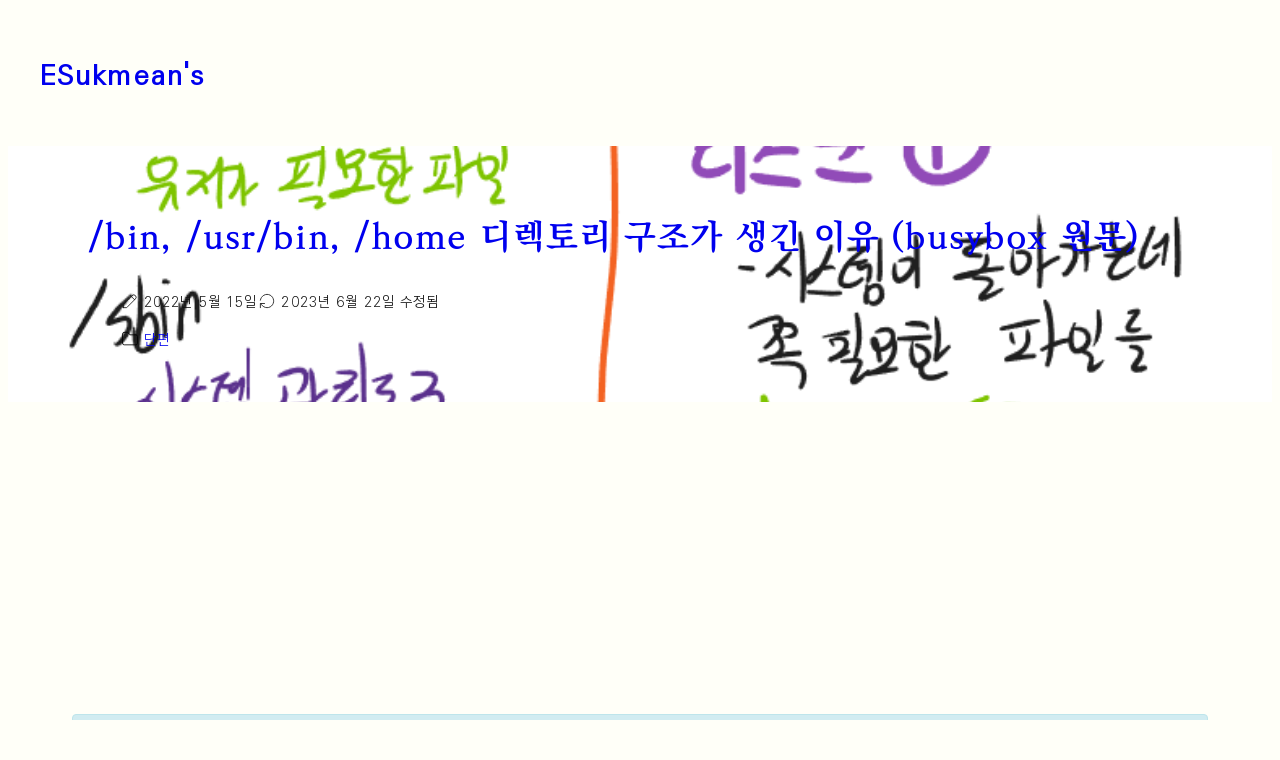

--- FILE ---
content_type: text/html; charset=UTF-8
request_url: https://blog.esukmean.com/2022/bin-usr-bin-home-%EB%94%94%EB%A0%89%ED%86%A0%EB%A6%AC-%EA%B5%AC%EC%A1%B0%EA%B0%80-%EC%83%9D%EA%B8%B4-%EC%9D%B4%EC%9C%A0-busybox-%EC%9B%90%EB%AC%B8/
body_size: 27476
content:
<!DOCTYPE html>
<html lang="ko-KR">
<head>
	<meta charset="UTF-8" />
	<meta name="viewport" content="width=device-width, initial-scale=1" />
<meta name='robots' content='max-image-preview:large' />
	<style>img:is([sizes="auto" i], [sizes^="auto," i]) { contain-intrinsic-size: 3000px 1500px }</style>
	<meta name="description" content="최근에 HackerNews에 busybox 메일링 리스트가 하나 올라왔다. 이 글에서는 /bin, /usr/bin, /home 등이 생긴 문맥을 다뤘다. 나도 저것들의 차이는 알고 있었으나 그렇게 나눈 이유는 몰랐었다. 국내 블로그에서도 차이점은 보여주지만, 그 이유를 다룬곳은 없었다. 그래서 알면 좋겠다는 생각에 해당 글을 간추려서 정리했다. 1969년도에 PDP-7이라는 장치 위에서 유닉스(Unix)가 만들어졌다. 그러다가 1971년도에 PDP-11로 기기를 업그레이드 했다. 이때 RK05 [&hellip;]">
<script type='application/ld+json'>{"@context":"http:\/\/schema.org","@type":"BlogPosting","headline":"\/bin, \/usr\/bin, \/home \ub514\ub809\ud1a0\ub9ac \uad6c\uc870\uac00 \uc0dd\uae34 \uc774\uc720 (busybox \uc6d0\ubb38)","datePublished":"2022-05-15T18:21:01+09:00","dateModified":"2023-06-22T01:50:42+09:00","mainEntityOfPage":{"@type":"WebPage","@id":"https:\/\/blog.esukmean.com\/2022\/bin-usr-bin-home-%eb%94%94%eb%a0%89%ed%86%a0%eb%a6%ac-%ea%b5%ac%ec%a1%b0%ea%b0%80-%ec%83%9d%ea%b8%b4-%ec%9d%b4%ec%9c%a0-busybox-%ec%9b%90%eb%ac%b8\/"},"image":{"@type":"ImageObject","url":"https:\/\/blog.esukmean.com\/wp-content\/uploads\/2022\/06\/split.png","width":779,"height":607},"author":{"@type":"person","name":"ESukmean"},"publisher":{"@type":"Organization","name":""}}</script>
<title>/bin, /usr/bin, /home 디렉토리 구조가 생긴 이유 (busybox 원문) &#8211; ESukmean&#039;s</title>
<link rel="alternate" type="application/rss+xml" title="ESukmean&#039;s &raquo; 피드" href="https://blog.esukmean.com/feed/" />
<link rel="alternate" type="application/rss+xml" title="ESukmean&#039;s &raquo; 댓글 피드" href="https://blog.esukmean.com/comments/feed/" />
<link rel="alternate" type="application/rss+xml" title="ESukmean&#039;s &raquo; /bin, /usr/bin, /home 디렉토리 구조가 생긴 이유 (busybox 원문) 댓글 피드" href="https://blog.esukmean.com/2022/bin-usr-bin-home-%eb%94%94%eb%a0%89%ed%86%a0%eb%a6%ac-%ea%b5%ac%ec%a1%b0%ea%b0%80-%ec%83%9d%ea%b8%b4-%ec%9d%b4%ec%9c%a0-busybox-%ec%9b%90%eb%ac%b8/feed/" />
<script>
window._wpemojiSettings = {"baseUrl":"https:\/\/s.w.org\/images\/core\/emoji\/16.0.1\/72x72\/","ext":".png","svgUrl":"https:\/\/s.w.org\/images\/core\/emoji\/16.0.1\/svg\/","svgExt":".svg","source":{"concatemoji":"https:\/\/blog.esukmean.com\/wp-includes\/js\/wp-emoji-release.min.js?ver=6.8.3"}};
/*! This file is auto-generated */
!function(s,n){var o,i,e;function c(e){try{var t={supportTests:e,timestamp:(new Date).valueOf()};sessionStorage.setItem(o,JSON.stringify(t))}catch(e){}}function p(e,t,n){e.clearRect(0,0,e.canvas.width,e.canvas.height),e.fillText(t,0,0);var t=new Uint32Array(e.getImageData(0,0,e.canvas.width,e.canvas.height).data),a=(e.clearRect(0,0,e.canvas.width,e.canvas.height),e.fillText(n,0,0),new Uint32Array(e.getImageData(0,0,e.canvas.width,e.canvas.height).data));return t.every(function(e,t){return e===a[t]})}function u(e,t){e.clearRect(0,0,e.canvas.width,e.canvas.height),e.fillText(t,0,0);for(var n=e.getImageData(16,16,1,1),a=0;a<n.data.length;a++)if(0!==n.data[a])return!1;return!0}function f(e,t,n,a){switch(t){case"flag":return n(e,"\ud83c\udff3\ufe0f\u200d\u26a7\ufe0f","\ud83c\udff3\ufe0f\u200b\u26a7\ufe0f")?!1:!n(e,"\ud83c\udde8\ud83c\uddf6","\ud83c\udde8\u200b\ud83c\uddf6")&&!n(e,"\ud83c\udff4\udb40\udc67\udb40\udc62\udb40\udc65\udb40\udc6e\udb40\udc67\udb40\udc7f","\ud83c\udff4\u200b\udb40\udc67\u200b\udb40\udc62\u200b\udb40\udc65\u200b\udb40\udc6e\u200b\udb40\udc67\u200b\udb40\udc7f");case"emoji":return!a(e,"\ud83e\udedf")}return!1}function g(e,t,n,a){var r="undefined"!=typeof WorkerGlobalScope&&self instanceof WorkerGlobalScope?new OffscreenCanvas(300,150):s.createElement("canvas"),o=r.getContext("2d",{willReadFrequently:!0}),i=(o.textBaseline="top",o.font="600 32px Arial",{});return e.forEach(function(e){i[e]=t(o,e,n,a)}),i}function t(e){var t=s.createElement("script");t.src=e,t.defer=!0,s.head.appendChild(t)}"undefined"!=typeof Promise&&(o="wpEmojiSettingsSupports",i=["flag","emoji"],n.supports={everything:!0,everythingExceptFlag:!0},e=new Promise(function(e){s.addEventListener("DOMContentLoaded",e,{once:!0})}),new Promise(function(t){var n=function(){try{var e=JSON.parse(sessionStorage.getItem(o));if("object"==typeof e&&"number"==typeof e.timestamp&&(new Date).valueOf()<e.timestamp+604800&&"object"==typeof e.supportTests)return e.supportTests}catch(e){}return null}();if(!n){if("undefined"!=typeof Worker&&"undefined"!=typeof OffscreenCanvas&&"undefined"!=typeof URL&&URL.createObjectURL&&"undefined"!=typeof Blob)try{var e="postMessage("+g.toString()+"("+[JSON.stringify(i),f.toString(),p.toString(),u.toString()].join(",")+"));",a=new Blob([e],{type:"text/javascript"}),r=new Worker(URL.createObjectURL(a),{name:"wpTestEmojiSupports"});return void(r.onmessage=function(e){c(n=e.data),r.terminate(),t(n)})}catch(e){}c(n=g(i,f,p,u))}t(n)}).then(function(e){for(var t in e)n.supports[t]=e[t],n.supports.everything=n.supports.everything&&n.supports[t],"flag"!==t&&(n.supports.everythingExceptFlag=n.supports.everythingExceptFlag&&n.supports[t]);n.supports.everythingExceptFlag=n.supports.everythingExceptFlag&&!n.supports.flag,n.DOMReady=!1,n.readyCallback=function(){n.DOMReady=!0}}).then(function(){return e}).then(function(){var e;n.supports.everything||(n.readyCallback(),(e=n.source||{}).concatemoji?t(e.concatemoji):e.wpemoji&&e.twemoji&&(t(e.twemoji),t(e.wpemoji)))}))}((window,document),window._wpemojiSettings);
</script>
<style id='wp-block-site-logo-inline-css'>
.wp-block-site-logo{box-sizing:border-box;line-height:0}.wp-block-site-logo a{display:inline-block;line-height:0}.wp-block-site-logo.is-default-size img{height:auto;width:120px}.wp-block-site-logo img{height:auto;max-width:100%}.wp-block-site-logo a,.wp-block-site-logo img{border-radius:inherit}.wp-block-site-logo.aligncenter{margin-left:auto;margin-right:auto;text-align:center}:root :where(.wp-block-site-logo.is-style-rounded){border-radius:9999px}
</style>
<style id='wp-block-site-title-inline-css'>
.wp-block-site-title{box-sizing:border-box}.wp-block-site-title :where(a){color:inherit;font-family:inherit;font-size:inherit;font-style:inherit;font-weight:inherit;letter-spacing:inherit;line-height:inherit;text-decoration:inherit}
</style>
<style id='wp-block-group-inline-css'>
.wp-block-group{box-sizing:border-box}:where(.wp-block-group.wp-block-group-is-layout-constrained){position:relative}
</style>
<style id='wp-block-group-theme-inline-css'>
:where(.wp-block-group.has-background){padding:1.25em 2.375em}
</style>
<style id='wp-block-template-part-theme-inline-css'>
:root :where(.wp-block-template-part.has-background){margin-bottom:0;margin-top:0;padding:1.25em 2.375em}
</style>
<style id='wp-block-post-title-inline-css'>
.wp-block-post-title{box-sizing:border-box;word-break:break-word}.wp-block-post-title :where(a){display:inline-block;font-family:inherit;font-size:inherit;font-style:inherit;font-weight:inherit;letter-spacing:inherit;line-height:inherit;text-decoration:inherit}
</style>
<style id='wp-block-post-date-inline-css'>
.wp-block-post-date{box-sizing:border-box}
</style>
<style id='wp-block-post-terms-inline-css'>
.wp-block-post-terms{box-sizing:border-box}.wp-block-post-terms .wp-block-post-terms__separator{white-space:pre-wrap}
</style>
<link rel='stylesheet' id='wp-block-cover-css' href='https://blog.esukmean.com/wp-includes/blocks/cover/style.min.css?ver=6.8.3' media='all' />
<style id='wp-block-columns-inline-css'>
.wp-block-columns{align-items:normal!important;box-sizing:border-box;display:flex;flex-wrap:wrap!important}@media (min-width:782px){.wp-block-columns{flex-wrap:nowrap!important}}.wp-block-columns.are-vertically-aligned-top{align-items:flex-start}.wp-block-columns.are-vertically-aligned-center{align-items:center}.wp-block-columns.are-vertically-aligned-bottom{align-items:flex-end}@media (max-width:781px){.wp-block-columns:not(.is-not-stacked-on-mobile)>.wp-block-column{flex-basis:100%!important}}@media (min-width:782px){.wp-block-columns:not(.is-not-stacked-on-mobile)>.wp-block-column{flex-basis:0;flex-grow:1}.wp-block-columns:not(.is-not-stacked-on-mobile)>.wp-block-column[style*=flex-basis]{flex-grow:0}}.wp-block-columns.is-not-stacked-on-mobile{flex-wrap:nowrap!important}.wp-block-columns.is-not-stacked-on-mobile>.wp-block-column{flex-basis:0;flex-grow:1}.wp-block-columns.is-not-stacked-on-mobile>.wp-block-column[style*=flex-basis]{flex-grow:0}:where(.wp-block-columns){margin-bottom:1.75em}:where(.wp-block-columns.has-background){padding:1.25em 2.375em}.wp-block-column{flex-grow:1;min-width:0;overflow-wrap:break-word;word-break:break-word}.wp-block-column.is-vertically-aligned-top{align-self:flex-start}.wp-block-column.is-vertically-aligned-center{align-self:center}.wp-block-column.is-vertically-aligned-bottom{align-self:flex-end}.wp-block-column.is-vertically-aligned-stretch{align-self:stretch}.wp-block-column.is-vertically-aligned-bottom,.wp-block-column.is-vertically-aligned-center,.wp-block-column.is-vertically-aligned-top{width:100%}
</style>
<style id='wp-block-paragraph-inline-css'>
.is-small-text{font-size:.875em}.is-regular-text{font-size:1em}.is-large-text{font-size:2.25em}.is-larger-text{font-size:3em}.has-drop-cap:not(:focus):first-letter{float:left;font-size:8.4em;font-style:normal;font-weight:100;line-height:.68;margin:.05em .1em 0 0;text-transform:uppercase}body.rtl .has-drop-cap:not(:focus):first-letter{float:none;margin-left:.1em}p.has-drop-cap.has-background{overflow:hidden}:root :where(p.has-background){padding:1.25em 2.375em}:where(p.has-text-color:not(.has-link-color)) a{color:inherit}p.has-text-align-left[style*="writing-mode:vertical-lr"],p.has-text-align-right[style*="writing-mode:vertical-rl"]{rotate:180deg}
</style>
<link rel='stylesheet' id='wp-block-image-css' href='https://blog.esukmean.com/wp-includes/blocks/image/style.min.css?ver=6.8.3' media='all' />
<style id='wp-block-image-theme-inline-css'>
:root :where(.wp-block-image figcaption){color:#555;font-size:13px;text-align:center}.is-dark-theme :root :where(.wp-block-image figcaption){color:#ffffffa6}.wp-block-image{margin:0 0 1em}
</style>
<style id='wp-block-list-inline-css'>
ol,ul{box-sizing:border-box}:root :where(.wp-block-list.has-background){padding:1.25em 2.375em}
</style>
<style id='wp-block-separator-inline-css'>
@charset "UTF-8";.wp-block-separator{border:none;border-top:2px solid}:root :where(.wp-block-separator.is-style-dots){height:auto;line-height:1;text-align:center}:root :where(.wp-block-separator.is-style-dots):before{color:currentColor;content:"···";font-family:serif;font-size:1.5em;letter-spacing:2em;padding-left:2em}.wp-block-separator.is-style-dots{background:none!important;border:none!important}
</style>
<style id='wp-block-separator-theme-inline-css'>
.wp-block-separator.has-css-opacity{opacity:.4}.wp-block-separator{border:none;border-bottom:2px solid;margin-left:auto;margin-right:auto}.wp-block-separator.has-alpha-channel-opacity{opacity:1}.wp-block-separator:not(.is-style-wide):not(.is-style-dots){width:100px}.wp-block-separator.has-background:not(.is-style-dots){border-bottom:none;height:1px}.wp-block-separator.has-background:not(.is-style-wide):not(.is-style-dots){height:2px}
</style>
<style id='wp-block-post-content-inline-css'>
.wp-block-post-content{display:flow-root}
</style>
<style id='wp-block-post-author-name-inline-css'>
.wp-block-post-author-name{box-sizing:border-box}
</style>
<style id='wp-block-post-author-biography-inline-css'>
.wp-block-post-author-biography{box-sizing:border-box}
</style>
<style id='wp-block-navigation-link-inline-css'>
.wp-block-navigation .wp-block-navigation-item__label{overflow-wrap:break-word}.wp-block-navigation .wp-block-navigation-item__description{display:none}.link-ui-tools{border-top:1px solid #f0f0f0;padding:8px}.link-ui-block-inserter{padding-top:8px}.link-ui-block-inserter__back{margin-left:8px;text-transform:uppercase}
</style>
<link rel='stylesheet' id='wp-block-navigation-css' href='https://blog.esukmean.com/wp-includes/blocks/navigation/style.min.css?ver=6.8.3' media='all' />
<style id='wp-block-comment-template-inline-css'>
.wp-block-comment-template{box-sizing:border-box;list-style:none;margin-bottom:0;max-width:100%;padding:0}.wp-block-comment-template li{clear:both}.wp-block-comment-template ol{list-style:none;margin-bottom:0;max-width:100%;padding-left:2rem}.wp-block-comment-template.alignleft{float:left}.wp-block-comment-template.aligncenter{margin-left:auto;margin-right:auto;width:fit-content}.wp-block-comment-template.alignright{float:right}
</style>
<style id='wp-block-comments-pagination-inline-css'>
.wp-block-comments-pagination>.wp-block-comments-pagination-next,.wp-block-comments-pagination>.wp-block-comments-pagination-numbers,.wp-block-comments-pagination>.wp-block-comments-pagination-previous{font-size:inherit;margin-bottom:.5em;margin-right:.5em}.wp-block-comments-pagination>.wp-block-comments-pagination-next:last-child,.wp-block-comments-pagination>.wp-block-comments-pagination-numbers:last-child,.wp-block-comments-pagination>.wp-block-comments-pagination-previous:last-child{margin-right:0}.wp-block-comments-pagination .wp-block-comments-pagination-previous-arrow{display:inline-block;margin-right:1ch}.wp-block-comments-pagination .wp-block-comments-pagination-previous-arrow:not(.is-arrow-chevron){transform:scaleX(1)}.wp-block-comments-pagination .wp-block-comments-pagination-next-arrow{display:inline-block;margin-left:1ch}.wp-block-comments-pagination .wp-block-comments-pagination-next-arrow:not(.is-arrow-chevron){transform:scaleX(1)}.wp-block-comments-pagination.aligncenter{justify-content:center}
</style>
<style id='wp-block-post-comments-form-inline-css'>
:where(.wp-block-post-comments-form) input:not([type=submit]),:where(.wp-block-post-comments-form) textarea{border:1px solid #949494;font-family:inherit;font-size:1em}:where(.wp-block-post-comments-form) input:where(:not([type=submit]):not([type=checkbox])),:where(.wp-block-post-comments-form) textarea{padding:calc(.667em + 2px)}.wp-block-post-comments-form{box-sizing:border-box}.wp-block-post-comments-form[style*=font-weight] :where(.comment-reply-title){font-weight:inherit}.wp-block-post-comments-form[style*=font-family] :where(.comment-reply-title){font-family:inherit}.wp-block-post-comments-form[class*=-font-size] :where(.comment-reply-title),.wp-block-post-comments-form[style*=font-size] :where(.comment-reply-title){font-size:inherit}.wp-block-post-comments-form[style*=line-height] :where(.comment-reply-title){line-height:inherit}.wp-block-post-comments-form[style*=font-style] :where(.comment-reply-title){font-style:inherit}.wp-block-post-comments-form[style*=letter-spacing] :where(.comment-reply-title){letter-spacing:inherit}.wp-block-post-comments-form :where(input[type=submit]){box-shadow:none;cursor:pointer;display:inline-block;overflow-wrap:break-word;text-align:center}.wp-block-post-comments-form .comment-form input:not([type=submit]):not([type=checkbox]):not([type=hidden]),.wp-block-post-comments-form .comment-form textarea{box-sizing:border-box;display:block;width:100%}.wp-block-post-comments-form .comment-form-author label,.wp-block-post-comments-form .comment-form-email label,.wp-block-post-comments-form .comment-form-url label{display:block;margin-bottom:.25em}.wp-block-post-comments-form .comment-form-cookies-consent{display:flex;gap:.25em}.wp-block-post-comments-form .comment-form-cookies-consent #wp-comment-cookies-consent{margin-top:.35em}.wp-block-post-comments-form .comment-reply-title{margin-bottom:0}.wp-block-post-comments-form .comment-reply-title :where(small){font-size:var(--wp--preset--font-size--medium,smaller);margin-left:.5em}
</style>
<style id='wp-block-buttons-inline-css'>
.wp-block-buttons{box-sizing:border-box}.wp-block-buttons.is-vertical{flex-direction:column}.wp-block-buttons.is-vertical>.wp-block-button:last-child{margin-bottom:0}.wp-block-buttons>.wp-block-button{display:inline-block;margin:0}.wp-block-buttons.is-content-justification-left{justify-content:flex-start}.wp-block-buttons.is-content-justification-left.is-vertical{align-items:flex-start}.wp-block-buttons.is-content-justification-center{justify-content:center}.wp-block-buttons.is-content-justification-center.is-vertical{align-items:center}.wp-block-buttons.is-content-justification-right{justify-content:flex-end}.wp-block-buttons.is-content-justification-right.is-vertical{align-items:flex-end}.wp-block-buttons.is-content-justification-space-between{justify-content:space-between}.wp-block-buttons.aligncenter{text-align:center}.wp-block-buttons:not(.is-content-justification-space-between,.is-content-justification-right,.is-content-justification-left,.is-content-justification-center) .wp-block-button.aligncenter{margin-left:auto;margin-right:auto;width:100%}.wp-block-buttons[style*=text-decoration] .wp-block-button,.wp-block-buttons[style*=text-decoration] .wp-block-button__link{text-decoration:inherit}.wp-block-buttons.has-custom-font-size .wp-block-button__link{font-size:inherit}.wp-block-buttons .wp-block-button__link{width:100%}.wp-block-button.aligncenter{text-align:center}
</style>
<style id='wp-block-button-inline-css'>
.wp-block-button__link{align-content:center;box-sizing:border-box;cursor:pointer;display:inline-block;height:100%;text-align:center;word-break:break-word}.wp-block-button__link.aligncenter{text-align:center}.wp-block-button__link.alignright{text-align:right}:where(.wp-block-button__link){border-radius:9999px;box-shadow:none;padding:calc(.667em + 2px) calc(1.333em + 2px);text-decoration:none}.wp-block-button[style*=text-decoration] .wp-block-button__link{text-decoration:inherit}.wp-block-buttons>.wp-block-button.has-custom-width{max-width:none}.wp-block-buttons>.wp-block-button.has-custom-width .wp-block-button__link{width:100%}.wp-block-buttons>.wp-block-button.has-custom-font-size .wp-block-button__link{font-size:inherit}.wp-block-buttons>.wp-block-button.wp-block-button__width-25{width:calc(25% - var(--wp--style--block-gap, .5em)*.75)}.wp-block-buttons>.wp-block-button.wp-block-button__width-50{width:calc(50% - var(--wp--style--block-gap, .5em)*.5)}.wp-block-buttons>.wp-block-button.wp-block-button__width-75{width:calc(75% - var(--wp--style--block-gap, .5em)*.25)}.wp-block-buttons>.wp-block-button.wp-block-button__width-100{flex-basis:100%;width:100%}.wp-block-buttons.is-vertical>.wp-block-button.wp-block-button__width-25{width:25%}.wp-block-buttons.is-vertical>.wp-block-button.wp-block-button__width-50{width:50%}.wp-block-buttons.is-vertical>.wp-block-button.wp-block-button__width-75{width:75%}.wp-block-button.is-style-squared,.wp-block-button__link.wp-block-button.is-style-squared{border-radius:0}.wp-block-button.no-border-radius,.wp-block-button__link.no-border-radius{border-radius:0!important}:root :where(.wp-block-button .wp-block-button__link.is-style-outline),:root :where(.wp-block-button.is-style-outline>.wp-block-button__link){border:2px solid;padding:.667em 1.333em}:root :where(.wp-block-button .wp-block-button__link.is-style-outline:not(.has-text-color)),:root :where(.wp-block-button.is-style-outline>.wp-block-button__link:not(.has-text-color)){color:currentColor}:root :where(.wp-block-button .wp-block-button__link.is-style-outline:not(.has-background)),:root :where(.wp-block-button.is-style-outline>.wp-block-button__link:not(.has-background)){background-color:initial;background-image:none}
</style>
<style id='wp-block-comments-inline-css'>
.wp-block-post-comments{box-sizing:border-box}.wp-block-post-comments .alignleft{float:left}.wp-block-post-comments .alignright{float:right}.wp-block-post-comments .navigation:after{clear:both;content:"";display:table}.wp-block-post-comments .commentlist{clear:both;list-style:none;margin:0;padding:0}.wp-block-post-comments .commentlist .comment{min-height:2.25em;padding-left:3.25em}.wp-block-post-comments .commentlist .comment p{font-size:1em;line-height:1.8;margin:1em 0}.wp-block-post-comments .commentlist .children{list-style:none;margin:0;padding:0}.wp-block-post-comments .comment-author{line-height:1.5}.wp-block-post-comments .comment-author .avatar{border-radius:1.5em;display:block;float:left;height:2.5em;margin-right:.75em;margin-top:.5em;width:2.5em}.wp-block-post-comments .comment-author cite{font-style:normal}.wp-block-post-comments .comment-meta{font-size:.875em;line-height:1.5}.wp-block-post-comments .comment-meta b{font-weight:400}.wp-block-post-comments .comment-meta .comment-awaiting-moderation{display:block;margin-bottom:1em;margin-top:1em}.wp-block-post-comments .comment-body .commentmetadata{font-size:.875em}.wp-block-post-comments .comment-form-author label,.wp-block-post-comments .comment-form-comment label,.wp-block-post-comments .comment-form-email label,.wp-block-post-comments .comment-form-url label{display:block;margin-bottom:.25em}.wp-block-post-comments .comment-form input:not([type=submit]):not([type=checkbox]),.wp-block-post-comments .comment-form textarea{box-sizing:border-box;display:block;width:100%}.wp-block-post-comments .comment-form-cookies-consent{display:flex;gap:.25em}.wp-block-post-comments .comment-form-cookies-consent #wp-comment-cookies-consent{margin-top:.35em}.wp-block-post-comments .comment-reply-title{margin-bottom:0}.wp-block-post-comments .comment-reply-title :where(small){font-size:var(--wp--preset--font-size--medium,smaller);margin-left:.5em}.wp-block-post-comments .reply{font-size:.875em;margin-bottom:1.4em}.wp-block-post-comments input:not([type=submit]),.wp-block-post-comments textarea{border:1px solid #949494;font-family:inherit;font-size:1em}.wp-block-post-comments input:not([type=submit]):not([type=checkbox]),.wp-block-post-comments textarea{padding:calc(.667em + 2px)}:where(.wp-block-post-comments input[type=submit]){border:none}.wp-block-comments{box-sizing:border-box}
</style>
<style id='wp-block-heading-inline-css'>
h1.has-background,h2.has-background,h3.has-background,h4.has-background,h5.has-background,h6.has-background{padding:1.25em 2.375em}h1.has-text-align-left[style*=writing-mode]:where([style*=vertical-lr]),h1.has-text-align-right[style*=writing-mode]:where([style*=vertical-rl]),h2.has-text-align-left[style*=writing-mode]:where([style*=vertical-lr]),h2.has-text-align-right[style*=writing-mode]:where([style*=vertical-rl]),h3.has-text-align-left[style*=writing-mode]:where([style*=vertical-lr]),h3.has-text-align-right[style*=writing-mode]:where([style*=vertical-rl]),h4.has-text-align-left[style*=writing-mode]:where([style*=vertical-lr]),h4.has-text-align-right[style*=writing-mode]:where([style*=vertical-rl]),h5.has-text-align-left[style*=writing-mode]:where([style*=vertical-lr]),h5.has-text-align-right[style*=writing-mode]:where([style*=vertical-rl]),h6.has-text-align-left[style*=writing-mode]:where([style*=vertical-lr]),h6.has-text-align-right[style*=writing-mode]:where([style*=vertical-rl]){rotate:180deg}
</style>
<link rel='stylesheet' id='wp-block-table-css' href='https://blog.esukmean.com/wp-includes/blocks/table/style.min.css?ver=6.8.3' media='all' />
<style id='wp-block-table-theme-inline-css'>
.wp-block-table{margin:0 0 1em}.wp-block-table td,.wp-block-table th{word-break:normal}.wp-block-table :where(figcaption){color:#555;font-size:13px;text-align:center}.is-dark-theme .wp-block-table :where(figcaption){color:#ffffffa6}
</style>
<style id='wp-block-quote-inline-css'>
.wp-block-quote{box-sizing:border-box;overflow-wrap:break-word}.wp-block-quote.is-large:where(:not(.is-style-plain)),.wp-block-quote.is-style-large:where(:not(.is-style-plain)){margin-bottom:1em;padding:0 1em}.wp-block-quote.is-large:where(:not(.is-style-plain)) p,.wp-block-quote.is-style-large:where(:not(.is-style-plain)) p{font-size:1.5em;font-style:italic;line-height:1.6}.wp-block-quote.is-large:where(:not(.is-style-plain)) cite,.wp-block-quote.is-large:where(:not(.is-style-plain)) footer,.wp-block-quote.is-style-large:where(:not(.is-style-plain)) cite,.wp-block-quote.is-style-large:where(:not(.is-style-plain)) footer{font-size:1.125em;text-align:right}.wp-block-quote>cite{display:block}
</style>
<style id='wp-block-quote-theme-inline-css'>
.wp-block-quote{border-left:.25em solid;margin:0 0 1.75em;padding-left:1em}.wp-block-quote cite,.wp-block-quote footer{color:currentColor;font-size:.8125em;font-style:normal;position:relative}.wp-block-quote:where(.has-text-align-right){border-left:none;border-right:.25em solid;padding-left:0;padding-right:1em}.wp-block-quote:where(.has-text-align-center){border:none;padding-left:0}.wp-block-quote.is-large,.wp-block-quote.is-style-large,.wp-block-quote:where(.is-style-plain){border:none}
</style>
<link rel='stylesheet' id='hakoniwa-blocks-posts-style-css' href='https://blog.esukmean.com/wp-content/plugins/hakoniwa-blocks/build/posts/style-index.css?ver=0.1.0' media='all' />
<link rel='stylesheet' id='wp-block-social-links-css' href='https://blog.esukmean.com/wp-includes/blocks/social-links/style.min.css?ver=6.8.3' media='all' />
<style id='wp-emoji-styles-inline-css'>

	img.wp-smiley, img.emoji {
		display: inline !important;
		border: none !important;
		box-shadow: none !important;
		height: 1em !important;
		width: 1em !important;
		margin: 0 0.07em !important;
		vertical-align: -0.1em !important;
		background: none !important;
		padding: 0 !important;
	}
</style>
<link rel='stylesheet' id='wp-block-library-css' href='https://blog.esukmean.com/wp-includes/css/dist/block-library/common.min.css?ver=6.8.3' media='all' />
<link rel='stylesheet' id='hakoniwa-blocks-common-css' href='https://blog.esukmean.com/wp-content/plugins/hakoniwa-blocks/assets/css/plugin.css?ver=6.8.3' media='all' />
<link rel='stylesheet' id='dashicons-css' href='https://blog.esukmean.com/wp-includes/css/dashicons.min.css?ver=6.8.3' media='all' />
<style id='global-styles-inline-css'>
:root{--wp--preset--aspect-ratio--square: 1;--wp--preset--aspect-ratio--4-3: 4/3;--wp--preset--aspect-ratio--3-4: 3/4;--wp--preset--aspect-ratio--3-2: 3/2;--wp--preset--aspect-ratio--2-3: 2/3;--wp--preset--aspect-ratio--16-9: 16/9;--wp--preset--aspect-ratio--9-16: 9/16;--wp--preset--color--black: #000000;--wp--preset--color--cyan-bluish-gray: #abb8c3;--wp--preset--color--white: #ffffff;--wp--preset--color--pale-pink: #f78da7;--wp--preset--color--vivid-red: #cf2e2e;--wp--preset--color--luminous-vivid-orange: #ff6900;--wp--preset--color--luminous-vivid-amber: #fcb900;--wp--preset--color--light-green-cyan: #7bdcb5;--wp--preset--color--vivid-green-cyan: #00d084;--wp--preset--color--pale-cyan-blue: #8ed1fc;--wp--preset--color--vivid-cyan-blue: #0693e3;--wp--preset--color--vivid-purple: #9b51e0;--wp--preset--color--base: #ffffff;--wp--preset--color--contrast: #111111;--wp--preset--color--primary: #308dca;--wp--preset--color--secondary: #2879ae;--wp--preset--color--tertiary: #f6f6f6;--wp--preset--gradient--vivid-cyan-blue-to-vivid-purple: linear-gradient(135deg,rgba(6,147,227,1) 0%,rgb(155,81,224) 100%);--wp--preset--gradient--light-green-cyan-to-vivid-green-cyan: linear-gradient(135deg,rgb(122,220,180) 0%,rgb(0,208,130) 100%);--wp--preset--gradient--luminous-vivid-amber-to-luminous-vivid-orange: linear-gradient(135deg,rgba(252,185,0,1) 0%,rgba(255,105,0,1) 100%);--wp--preset--gradient--luminous-vivid-orange-to-vivid-red: linear-gradient(135deg,rgba(255,105,0,1) 0%,rgb(207,46,46) 100%);--wp--preset--gradient--very-light-gray-to-cyan-bluish-gray: linear-gradient(135deg,rgb(238,238,238) 0%,rgb(169,184,195) 100%);--wp--preset--gradient--cool-to-warm-spectrum: linear-gradient(135deg,rgb(74,234,220) 0%,rgb(151,120,209) 20%,rgb(207,42,186) 40%,rgb(238,44,130) 60%,rgb(251,105,98) 80%,rgb(254,248,76) 100%);--wp--preset--gradient--blush-light-purple: linear-gradient(135deg,rgb(255,206,236) 0%,rgb(152,150,240) 100%);--wp--preset--gradient--blush-bordeaux: linear-gradient(135deg,rgb(254,205,165) 0%,rgb(254,45,45) 50%,rgb(107,0,62) 100%);--wp--preset--gradient--luminous-dusk: linear-gradient(135deg,rgb(255,203,112) 0%,rgb(199,81,192) 50%,rgb(65,88,208) 100%);--wp--preset--gradient--pale-ocean: linear-gradient(135deg,rgb(255,245,203) 0%,rgb(182,227,212) 50%,rgb(51,167,181) 100%);--wp--preset--gradient--electric-grass: linear-gradient(135deg,rgb(202,248,128) 0%,rgb(113,206,126) 100%);--wp--preset--gradient--midnight: linear-gradient(135deg,rgb(2,3,129) 0%,rgb(40,116,252) 100%);--wp--preset--font-size--small: 13px;--wp--preset--font-size--medium: clamp(14px, 0.875rem + ((1vw - 3.2px) * 0.882), 20px);--wp--preset--font-size--large: clamp(22.041px, 1.378rem + ((1vw - 3.2px) * 2.053), 36px);--wp--preset--font-size--x-large: clamp(25.014px, 1.563rem + ((1vw - 3.2px) * 2.498), 42px);--wp--preset--font-size--1-rem: clamp(0.875rem, 0.875rem + ((1vw - 0.2rem) * 0.294), 1rem);--wp--preset--font-size--main-content: clamp(1rem, 1rem + ((1vw - 0.2rem) * 0.294), 1.125rem);--wp--preset--font-size--5-xl: clamp(2.6rem, 2.6rem + ((1vw - 0.2rem) * 0.941), 3rem);--wp--preset--font-size--4-xl: clamp(2.2rem, 2.2rem + ((1vw - 0.2rem) * 0.471), 2.4rem);--wp--preset--font-size--3-xl: clamp(1.8rem, 1.8rem + ((1vw - 0.2rem) * 0.471), 2rem);--wp--preset--font-size--2-xl: clamp(1.15rem, 1.15rem + ((1vw - 0.2rem) * 1.412), 1.75rem);--wp--preset--font-size--xl: clamp(1.1rem, 1.1rem + ((1vw - 0.2rem) * 0.706), 1.4rem);--wp--preset--font-size--lg: clamp(1rem, 1rem + ((1vw - 0.2rem) * 0.588), 1.25rem);--wp--preset--font-size--md: clamp(0.9rem, 0.9rem + ((1vw - 0.2rem) * 0.471), 1.1rem);--wp--preset--font-size--sm: clamp(0.85rem, 0.85rem + ((1vw - 0.2rem) * 0.471), 1.05rem);--wp--preset--font-size--xs: clamp(0.8rem, 0.8rem + ((1vw - 0.2rem) * 0.471), 1rem);--wp--preset--font-size--2-xs: clamp(0.75rem, 0.75rem + ((1vw - 0.2rem) * 0.294), 0.875rem);--wp--preset--font-family--kopub-batang-bold: KoPub Batang;--wp--preset--font-family--kopub-dotum-bold: KoPub Dotum;--wp--preset--font-family--nanum-myeongjo-400: Nanum Myeongjo;--wp--preset--font-family--ridi-batang: RIDIBatang;--wp--preset--font-family--system-font: -apple-system,BlinkMacSystemFont,Roboto,"Droid Sans",Meiryo,YuGothic,"Hiragino Kaku Gothic Pro","MS PMincho",sans-serif;--wp--preset--font-family--mincho: "Yu Mincho", YuMincho, "Hiragino Mincho ProN W3", "Hiragino Mincho ProN", "HG明朝E", "ＭＳ Ｐ明朝", "ＭＳ 明朝", serif;--wp--preset--font-family--source-serif-pro: "Source Serif Pro", serif;--wp--preset--spacing--20: 0.77rem;--wp--preset--spacing--30: 0.96rem;--wp--preset--spacing--40: 1.2rem;--wp--preset--spacing--50: 1.5rem;--wp--preset--spacing--60: 1.88rem;--wp--preset--spacing--70: 2.34rem;--wp--preset--spacing--80: 2.93rem;--wp--preset--shadow--natural: 6px 6px 9px rgba(0, 0, 0, 0.2);--wp--preset--shadow--deep: 12px 12px 50px rgba(0, 0, 0, 0.4);--wp--preset--shadow--sharp: 6px 6px 0px rgba(0, 0, 0, 0.2);--wp--preset--shadow--outlined: 6px 6px 0px -3px rgba(255, 255, 255, 1), 6px 6px rgba(0, 0, 0, 1);--wp--preset--shadow--crisp: 6px 6px 0px rgba(0, 0, 0, 1);--wp--preset--shadow--hakoniwa-shadow-sm: 0 1px 2px 0 rgba(0, 0, 0, 0.05);--wp--preset--shadow--hakoniwa-shadow-md: 0 1px 3px 0 rgba(0, 0, 0, 0.1), 0 1px 2px -1px rgba(0, 0, 0, 0.1);--wp--preset--shadow--hakoniwa-shadow: 0 4px 6px -1px rgba(0, 0, 0, 0.1), 0 2px 4px -2px rgba(0, 0, 0, 0.1);--wp--preset--shadow--hakoniwa-shadow-lg: 0 10px 15px -3px rgba(0, 0, 0, 0.1), 0 4px 6px -4px rgba(0, 0, 0, 0.1);--wp--preset--shadow--hakoniwa-shadow-xl: 0 20px 25px -5px rgba(0, 0, 0, 0.1), 0 8px 10px -6px rgba(0, 0, 0, 0.1);--wp--preset--shadow--hakoniwa-shadow-2-xl: 0 25px 50px -12px rgba(0, 0, 0, 0.25);--wp--preset--shadow--hakoniwa-shadow-inner: inset 0 2px 4px 0 rgba(0, 0, 0, 0.05);--wp--custom--gutter: 1rem;--wp--custom--spacing--outer: 1rem;--wp--custom--line-height--0: 0;--wp--custom--line-height--1: 1;--wp--custom--line-height--xs: 1.15;--wp--custom--line-height--sm: 1.4;--wp--custom--line-height--md: 1.6;--wp--custom--line-height--lg: 1.8;--wp--custom--line-height--xl: 2;--wp--custom--line-height--2-xl: 2.2;--wp--custom--line-height--3-xl: 2.4;--wp--custom--style--block-gap: clamp(0.85rem, 0.426rem + 2.12vw, 1.75rem);--wp--custom--border-width: 1px;--wp--custom--border-radius: 0.25rem;--wp--custom--padding: 0.25rem;--wp--custom--gap: 0.25rem;}:root { --wp--style--global--content-size: 770px;--wp--style--global--wide-size: 1200px; }:where(body) { margin: 0; }.wp-site-blocks { padding-top: var(--wp--style--root--padding-top); padding-bottom: var(--wp--style--root--padding-bottom); }.has-global-padding { padding-right: var(--wp--style--root--padding-right); padding-left: var(--wp--style--root--padding-left); }.has-global-padding > .alignfull { margin-right: calc(var(--wp--style--root--padding-right) * -1); margin-left: calc(var(--wp--style--root--padding-left) * -1); }.has-global-padding :where(:not(.alignfull.is-layout-flow) > .has-global-padding:not(.wp-block-block, .alignfull)) { padding-right: 0; padding-left: 0; }.has-global-padding :where(:not(.alignfull.is-layout-flow) > .has-global-padding:not(.wp-block-block, .alignfull)) > .alignfull { margin-left: 0; margin-right: 0; }.wp-site-blocks > .alignleft { float: left; margin-right: 2em; }.wp-site-blocks > .alignright { float: right; margin-left: 2em; }.wp-site-blocks > .aligncenter { justify-content: center; margin-left: auto; margin-right: auto; }:where(.wp-site-blocks) > * { margin-block-start: var(--wp--custom--style--block-gap); margin-block-end: 0; }:where(.wp-site-blocks) > :first-child { margin-block-start: 0; }:where(.wp-site-blocks) > :last-child { margin-block-end: 0; }:root { --wp--style--block-gap: var(--wp--custom--style--block-gap); }:root :where(.is-layout-flow) > :first-child{margin-block-start: 0;}:root :where(.is-layout-flow) > :last-child{margin-block-end: 0;}:root :where(.is-layout-flow) > *{margin-block-start: var(--wp--custom--style--block-gap);margin-block-end: 0;}:root :where(.is-layout-constrained) > :first-child{margin-block-start: 0;}:root :where(.is-layout-constrained) > :last-child{margin-block-end: 0;}:root :where(.is-layout-constrained) > *{margin-block-start: var(--wp--custom--style--block-gap);margin-block-end: 0;}:root :where(.is-layout-flex){gap: var(--wp--custom--style--block-gap);}:root :where(.is-layout-grid){gap: var(--wp--custom--style--block-gap);}.is-layout-flow > .alignleft{float: left;margin-inline-start: 0;margin-inline-end: 2em;}.is-layout-flow > .alignright{float: right;margin-inline-start: 2em;margin-inline-end: 0;}.is-layout-flow > .aligncenter{margin-left: auto !important;margin-right: auto !important;}.is-layout-constrained > .alignleft{float: left;margin-inline-start: 0;margin-inline-end: 2em;}.is-layout-constrained > .alignright{float: right;margin-inline-start: 2em;margin-inline-end: 0;}.is-layout-constrained > .aligncenter{margin-left: auto !important;margin-right: auto !important;}.is-layout-constrained > :where(:not(.alignleft):not(.alignright):not(.alignfull)){max-width: var(--wp--style--global--content-size);margin-left: auto !important;margin-right: auto !important;}.is-layout-constrained > .alignwide{max-width: var(--wp--style--global--wide-size);}body .is-layout-flex{display: flex;}.is-layout-flex{flex-wrap: wrap;align-items: center;}.is-layout-flex > :is(*, div){margin: 0;}body .is-layout-grid{display: grid;}.is-layout-grid > :is(*, div){margin: 0;}body{background-color: #fffff8;color: var(--wp--preset--color--contrast);font-family: var(--wp--preset--font-family--system-font);font-size: var(--wp--preset--font-size--1-rem);letter-spacing: 0.07rem;line-height: var(--wp--custom--line-height--md);--wp--style--root--padding-top: 0;--wp--style--root--padding-right: 2rem;--wp--style--root--padding-bottom: 0;--wp--style--root--padding-left: 2rem;}a:where(:not(.wp-element-button)){color: var(--wp--preset--color--contrast);text-decoration: underline;}h1, h2, h3, h4, h5, h6{font-weight: normal;line-height: var(--wp--custom--line-height--sm);}h2{margin-top: var(--wp--preset--spacing--80);}:root :where(.wp-element-button, .wp-block-button__link){background-color: var(--wp--preset--color--primary);border-radius: 0;border-width: 0;color: var(--wp--preset--color--base);font-family: inherit;font-size: inherit;line-height: inherit;padding: calc(0.667em + 2px) calc(1.333em + 2px);text-decoration: none;}:root :where(.wp-element-button:hover, .wp-block-button__link:hover){background-color: color-mix(in srgb, var(--wp--preset--color--primary) 80%, #222);color: var(--wp--preset--color--base);}:root :where(.wp-element-button:focus, .wp-block-button__link:focus){background-color: color-mix(in srgb, var(--wp--preset--color--primary) 80%, #222);color: var(--wp--preset--color--base);}:root :where(.wp-element-button:active, .wp-block-button__link:active){background-color: color-mix(in srgb, var(--wp--preset--color--primary) 80%, #222);color: var(--wp--preset--color--base);}.has-black-color{color: var(--wp--preset--color--black) !important;}.has-cyan-bluish-gray-color{color: var(--wp--preset--color--cyan-bluish-gray) !important;}.has-white-color{color: var(--wp--preset--color--white) !important;}.has-pale-pink-color{color: var(--wp--preset--color--pale-pink) !important;}.has-vivid-red-color{color: var(--wp--preset--color--vivid-red) !important;}.has-luminous-vivid-orange-color{color: var(--wp--preset--color--luminous-vivid-orange) !important;}.has-luminous-vivid-amber-color{color: var(--wp--preset--color--luminous-vivid-amber) !important;}.has-light-green-cyan-color{color: var(--wp--preset--color--light-green-cyan) !important;}.has-vivid-green-cyan-color{color: var(--wp--preset--color--vivid-green-cyan) !important;}.has-pale-cyan-blue-color{color: var(--wp--preset--color--pale-cyan-blue) !important;}.has-vivid-cyan-blue-color{color: var(--wp--preset--color--vivid-cyan-blue) !important;}.has-vivid-purple-color{color: var(--wp--preset--color--vivid-purple) !important;}.has-base-color{color: var(--wp--preset--color--base) !important;}.has-contrast-color{color: var(--wp--preset--color--contrast) !important;}.has-primary-color{color: var(--wp--preset--color--primary) !important;}.has-secondary-color{color: var(--wp--preset--color--secondary) !important;}.has-tertiary-color{color: var(--wp--preset--color--tertiary) !important;}.has-black-background-color{background-color: var(--wp--preset--color--black) !important;}.has-cyan-bluish-gray-background-color{background-color: var(--wp--preset--color--cyan-bluish-gray) !important;}.has-white-background-color{background-color: var(--wp--preset--color--white) !important;}.has-pale-pink-background-color{background-color: var(--wp--preset--color--pale-pink) !important;}.has-vivid-red-background-color{background-color: var(--wp--preset--color--vivid-red) !important;}.has-luminous-vivid-orange-background-color{background-color: var(--wp--preset--color--luminous-vivid-orange) !important;}.has-luminous-vivid-amber-background-color{background-color: var(--wp--preset--color--luminous-vivid-amber) !important;}.has-light-green-cyan-background-color{background-color: var(--wp--preset--color--light-green-cyan) !important;}.has-vivid-green-cyan-background-color{background-color: var(--wp--preset--color--vivid-green-cyan) !important;}.has-pale-cyan-blue-background-color{background-color: var(--wp--preset--color--pale-cyan-blue) !important;}.has-vivid-cyan-blue-background-color{background-color: var(--wp--preset--color--vivid-cyan-blue) !important;}.has-vivid-purple-background-color{background-color: var(--wp--preset--color--vivid-purple) !important;}.has-base-background-color{background-color: var(--wp--preset--color--base) !important;}.has-contrast-background-color{background-color: var(--wp--preset--color--contrast) !important;}.has-primary-background-color{background-color: var(--wp--preset--color--primary) !important;}.has-secondary-background-color{background-color: var(--wp--preset--color--secondary) !important;}.has-tertiary-background-color{background-color: var(--wp--preset--color--tertiary) !important;}.has-black-border-color{border-color: var(--wp--preset--color--black) !important;}.has-cyan-bluish-gray-border-color{border-color: var(--wp--preset--color--cyan-bluish-gray) !important;}.has-white-border-color{border-color: var(--wp--preset--color--white) !important;}.has-pale-pink-border-color{border-color: var(--wp--preset--color--pale-pink) !important;}.has-vivid-red-border-color{border-color: var(--wp--preset--color--vivid-red) !important;}.has-luminous-vivid-orange-border-color{border-color: var(--wp--preset--color--luminous-vivid-orange) !important;}.has-luminous-vivid-amber-border-color{border-color: var(--wp--preset--color--luminous-vivid-amber) !important;}.has-light-green-cyan-border-color{border-color: var(--wp--preset--color--light-green-cyan) !important;}.has-vivid-green-cyan-border-color{border-color: var(--wp--preset--color--vivid-green-cyan) !important;}.has-pale-cyan-blue-border-color{border-color: var(--wp--preset--color--pale-cyan-blue) !important;}.has-vivid-cyan-blue-border-color{border-color: var(--wp--preset--color--vivid-cyan-blue) !important;}.has-vivid-purple-border-color{border-color: var(--wp--preset--color--vivid-purple) !important;}.has-base-border-color{border-color: var(--wp--preset--color--base) !important;}.has-contrast-border-color{border-color: var(--wp--preset--color--contrast) !important;}.has-primary-border-color{border-color: var(--wp--preset--color--primary) !important;}.has-secondary-border-color{border-color: var(--wp--preset--color--secondary) !important;}.has-tertiary-border-color{border-color: var(--wp--preset--color--tertiary) !important;}.has-vivid-cyan-blue-to-vivid-purple-gradient-background{background: var(--wp--preset--gradient--vivid-cyan-blue-to-vivid-purple) !important;}.has-light-green-cyan-to-vivid-green-cyan-gradient-background{background: var(--wp--preset--gradient--light-green-cyan-to-vivid-green-cyan) !important;}.has-luminous-vivid-amber-to-luminous-vivid-orange-gradient-background{background: var(--wp--preset--gradient--luminous-vivid-amber-to-luminous-vivid-orange) !important;}.has-luminous-vivid-orange-to-vivid-red-gradient-background{background: var(--wp--preset--gradient--luminous-vivid-orange-to-vivid-red) !important;}.has-very-light-gray-to-cyan-bluish-gray-gradient-background{background: var(--wp--preset--gradient--very-light-gray-to-cyan-bluish-gray) !important;}.has-cool-to-warm-spectrum-gradient-background{background: var(--wp--preset--gradient--cool-to-warm-spectrum) !important;}.has-blush-light-purple-gradient-background{background: var(--wp--preset--gradient--blush-light-purple) !important;}.has-blush-bordeaux-gradient-background{background: var(--wp--preset--gradient--blush-bordeaux) !important;}.has-luminous-dusk-gradient-background{background: var(--wp--preset--gradient--luminous-dusk) !important;}.has-pale-ocean-gradient-background{background: var(--wp--preset--gradient--pale-ocean) !important;}.has-electric-grass-gradient-background{background: var(--wp--preset--gradient--electric-grass) !important;}.has-midnight-gradient-background{background: var(--wp--preset--gradient--midnight) !important;}.has-small-font-size{font-size: var(--wp--preset--font-size--small) !important;}.has-medium-font-size{font-size: var(--wp--preset--font-size--medium) !important;}.has-large-font-size{font-size: var(--wp--preset--font-size--large) !important;}.has-x-large-font-size{font-size: var(--wp--preset--font-size--x-large) !important;}.has-1-rem-font-size{font-size: var(--wp--preset--font-size--1-rem) !important;}.has-main-content-font-size{font-size: var(--wp--preset--font-size--main-content) !important;}.has-5-xl-font-size{font-size: var(--wp--preset--font-size--5-xl) !important;}.has-4-xl-font-size{font-size: var(--wp--preset--font-size--4-xl) !important;}.has-3-xl-font-size{font-size: var(--wp--preset--font-size--3-xl) !important;}.has-2-xl-font-size{font-size: var(--wp--preset--font-size--2-xl) !important;}.has-xl-font-size{font-size: var(--wp--preset--font-size--xl) !important;}.has-lg-font-size{font-size: var(--wp--preset--font-size--lg) !important;}.has-md-font-size{font-size: var(--wp--preset--font-size--md) !important;}.has-sm-font-size{font-size: var(--wp--preset--font-size--sm) !important;}.has-xs-font-size{font-size: var(--wp--preset--font-size--xs) !important;}.has-2-xs-font-size{font-size: var(--wp--preset--font-size--2-xs) !important;}.has-kopub-batang-bold-font-family{font-family: var(--wp--preset--font-family--kopub-batang-bold) !important;}.has-kopub-dotum-bold-font-family{font-family: var(--wp--preset--font-family--kopub-dotum-bold) !important;}.has-nanum-myeongjo-400-font-family{font-family: var(--wp--preset--font-family--nanum-myeongjo-400) !important;}.has-ridi-batang-font-family{font-family: var(--wp--preset--font-family--ridi-batang) !important;}.has-system-font-font-family{font-family: var(--wp--preset--font-family--system-font) !important;}.has-mincho-font-family{font-family: var(--wp--preset--font-family--mincho) !important;}.has-source-serif-pro-font-family{font-family: var(--wp--preset--font-family--source-serif-pro) !important;}html {
	  font-family: 'kopub batang';
}

.entry-content pre > code { font-size: 0.8em }
.entry-content :not(pre) > code {
	letter-spacing: 0.3px;
}

body { background-color: #fffff8; color: #111; }

.wp-block-embed.aligncenter iframe {
	display: block;
	margin: 0 auto;
}

@media only screen and (min-width: 782px) {
	.entry-content > p {
		width: calc(100vw - 32px - 320px - 4%)
	}
}

@media only screen and (max-width: 782px) {
	.entry-content .sidenote {
		background: #fafafa;
		border: 1px solid #ccc;
		padding: 1em 2em 1em 2em;
	}
}
.entry-content .sidenote, .wp-block-site-title :where(a) {
	word-break: keep-all;
	font-family: 'kopub batang'
}


.entry-content h2 {
    font-size: 1.8rem;
    padding-top: 80px;
		padding-bottom: 16px;
    line-height: 1.4;
	  font-family: 'kopub batang';
}

.entry-content h3 {
    font-size: 1.6rem;
    padding-top:54px;
		padding-bottom: 16px;
    line-height: 1.4;
	  font-style: italic;
		font-family: 'kopub batang';
}

.entry-content h4 {
    font-size: 1.3rem;
    padding-top: 48px;
		padding-bottom: 16px;
    line-height: 1.4;
	  font-style: italic;
		font-family: 'kopub batang';
}

.entry-content h5 {
    font-size: 1.2rem;
    padding-top: 40px;
		padding-bottom: 16px;
    line-height: 1.4;
	  font-style: italic;
		font-family: 'kopub batang';
}

.entry-content hr {
    display: block;
    height: 1px;
    width: 55%;
    border: 0;
    border-top: 1px solid #ccc;
    margin: 1em 0;
    padding: 0;
}

.entry-content p.subtitle {
    margin-top: 1rem;
    margin-bottom: 1rem;
    font-size: 1.8rem;
    display: block;
    line-height: 1;
}

.entry-content p, .entry-content li, .entry-content div {
    vertical-align: baseline;
    word-break: keep-all;
    word-wrap: break-word;
		line-height: 1.65;
	  letter-spacing: 0em;
}

.entry-content blockquote {
	padding-top: 24px; 
	padding-bottom: 24px
}


.entry-content blockquote footer {
    text-align: right;
}

.sidenote .table-compact td {
	padding-top: 2px;
	padding-bottom:2px;
}

.sidenote {
	color:#222222;
	font-size:clamp(14px, 0.875rem + ((1vw - 3.2px) * 0.294), 16.5px);
	flex-basis:400px
}

.os-windows p, .os-windows a, .os-windows h2, .os-windows h3, .os-windows h4, .os-windows h5, .os-windows h6, .os-windows time, .os-windows li {
	transform: rotate(0.04deg);
	font-smooth: antialiased;
	text-rendering: geometricPrecision;
}


p.is-style-hakoniwa-symbol-cross-01 {
	border: 1px solid #f18383;
	background: #fff7f4
}
p.is-style-hakoniwa-symbol-cross-01::before {
	background: #f18383
}

p.is-style-hakoniwa-symbol-circle-01 {
	border: 1px solid #83a9f1;
	background: #f4f8ff;
}
p.is-style-hakoniwa-symbol-circle-01::before {
	background: #83a9f1
}

.linebreak-pre {
	white-space: pre-wrap;
}:not(pre) > code {

    padding: 0.25rem;

    background-color: #f0f0f0;

    border: 1px solid #dadada;

    color: #bc4545;

    border-radius: 5px;

    font-size: 0.9rem;

    line-height: 1.1rem;

    margin: 0 5px;

}

.stssm-after-content {
    margin-top: 8em !important;
}

.wp-block-post {
    margin-bottom: 6em !important
}

:root :where(.wp-block-button .wp-block-button__link){border-radius: 0;}
:root :where(.wp-block-columns-is-layout-flow) > :first-child{margin-block-start: 0;}:root :where(.wp-block-columns-is-layout-flow) > :last-child{margin-block-end: 0;}:root :where(.wp-block-columns-is-layout-flow) > *{margin-block-start: var(--wp--custom--style--block-gap);margin-block-end: 0;}:root :where(.wp-block-columns-is-layout-constrained) > :first-child{margin-block-start: 0;}:root :where(.wp-block-columns-is-layout-constrained) > :last-child{margin-block-end: 0;}:root :where(.wp-block-columns-is-layout-constrained) > *{margin-block-start: var(--wp--custom--style--block-gap);margin-block-end: 0;}:root :where(.wp-block-columns-is-layout-flex){gap: var(--wp--custom--style--block-gap);}:root :where(.wp-block-columns-is-layout-grid){gap: var(--wp--custom--style--block-gap);}
:root :where(.wp-block-heading h2){margin-top: var(--wp--preset--spacing--80);}
:root :where(.wp-block-heading h3){margin-top: var(--wp--preset--spacing--80);}
:root :where(.wp-block-heading h4){margin-top: var(--wp--preset--spacing--70);}
:root :where(.wp-block-heading h5){margin-top: var(--wp--preset--spacing--70);}
:root :where(.wp-block-heading h6){margin-top: var(--wp--preset--spacing--70);}
:root :where(p){line-height: var(--wp--custom--line-height--lg);}
:root :where(.wp-block-buttons-is-layout-flow) > :first-child{margin-block-start: 0;}:root :where(.wp-block-buttons-is-layout-flow) > :last-child{margin-block-end: 0;}:root :where(.wp-block-buttons-is-layout-flow) > *{margin-block-start: var(--wp--custom--style--block-gap);margin-block-end: 0;}:root :where(.wp-block-buttons-is-layout-constrained) > :first-child{margin-block-start: 0;}:root :where(.wp-block-buttons-is-layout-constrained) > :last-child{margin-block-end: 0;}:root :where(.wp-block-buttons-is-layout-constrained) > *{margin-block-start: var(--wp--custom--style--block-gap);margin-block-end: 0;}:root :where(.wp-block-buttons-is-layout-flex){gap: var(--wp--custom--style--block-gap);}:root :where(.wp-block-buttons-is-layout-grid){gap: var(--wp--custom--style--block-gap);}
:root :where(.wp-block-site-title){font-size: var(--wp--preset--font-size--normal);}
:root :where(.wp-block-post-title){font-size: var(--wp--preset--font-size--2-xl);margin-top: 1.25rem;margin-bottom: 1.25rem;}
:root :where(.wp-block-cover){padding-top: 0px;padding-right: 0px;padding-bottom: 0px;padding-left: 0px;}:root :where(.wp-block-cover-is-layout-flow) > :first-child{margin-block-start: 0;}:root :where(.wp-block-cover-is-layout-flow) > :last-child{margin-block-end: 0;}:root :where(.wp-block-cover-is-layout-flow) > *{margin-block-start: var(--wp--custom--style--block-gap);margin-block-end: 0;}:root :where(.wp-block-cover-is-layout-constrained) > :first-child{margin-block-start: 0;}:root :where(.wp-block-cover-is-layout-constrained) > :last-child{margin-block-end: 0;}:root :where(.wp-block-cover-is-layout-constrained) > *{margin-block-start: var(--wp--custom--style--block-gap);margin-block-end: 0;}:root :where(.wp-block-cover-is-layout-flex){gap: var(--wp--custom--style--block-gap);}:root :where(.wp-block-cover-is-layout-grid){gap: var(--wp--custom--style--block-gap);}
:root :where(.wp-block-comments a:where(:not(.wp-element-button))){color: var(--wp--preset--color--primary);text-decoration: underline;}
:root :where(.wp-block-comments a:where(:not(.wp-element-button)):hover){text-decoration: none;}
:root :where(.wp-block-separator){border-width: 1px;}
:root :where(.wp-block-post-content h1){font-size: var(--wp--preset--font-size--2-xl);}
:root :where(.wp-block-post-content h2){font-size: var(--wp--preset--font-size--xl);margin-top: var(--wp--preset--spacing--80);}
:root :where(.wp-block-post-content h3){font-size: var(--wp--preset--font-size--lg);margin-top: var(--wp--preset--spacing--80);}
:root :where(.wp-block-post-content h4){font-size: var(--wp--preset--font-size--md);margin-top: var(--wp--preset--spacing--70);}
:root :where(.wp-block-post-content h5){font-size: var(--wp--preset--font-size--sm);margin-top: var(--wp--preset--spacing--70);}
:root :where(.wp-block-post-content h6){font-size: var(--wp--preset--font-size--xs);margin-top: var(--wp--preset--spacing--70);}
:root :where(.wp-block-post-content a:where(:not(.wp-element-button))){color: var(--wp--preset--color--primary);text-decoration: underline;}
:root :where(.wp-block-post-content a:where(:not(.wp-element-button)):hover){text-decoration: none;}
</style>
<style id='core-block-supports-inline-css'>
.wp-container-core-group-is-layout-8294ef70{gap:1.5em;}.wp-container-core-group-is-layout-b2891da8{justify-content:space-between;}.wp-container-core-group-is-layout-676d123d > :where(:not(.alignleft):not(.alignright):not(.alignfull)){max-width:1200px;margin-left:auto !important;margin-right:auto !important;}.wp-container-core-group-is-layout-676d123d > .alignwide{max-width:1200px;}.wp-container-core-group-is-layout-676d123d .alignfull{max-width:none;}.wp-elements-52bd76ce834d1f1fe2e280e4d1ab204a a:where(:not(.wp-element-button)){color:var(--wp--preset--color--contrast);}.wp-elements-233bcfaed6c66469e0c90da13cce2b85 a:where(:not(.wp-element-button)){color:var(--wp--preset--color--contrast);}.wp-elements-dd01e2700a423b0787c6d118edf135bd a:where(:not(.wp-element-button)){color:var(--wp--preset--color--contrast);}.wp-container-core-group-is-layout-b536e4fd{flex-wrap:nowrap;gap:var(--wp--preset--spacing--30);}.wp-elements-5efc298fb9de9a18921fb564d1d856c0 a:where(:not(.wp-element-button)){color:var(--wp--preset--color--black);}.wp-elements-ad7b4c79028e36e3df08461618fd331d a:where(:not(.wp-element-button)){color:var(--wp--preset--color--contrast);}.wp-container-core-group-is-layout-da267d74{gap:var(--wp--preset--spacing--30);}.wp-container-core-group-is-layout-dfa63756 > *{margin-block-start:0;margin-block-end:0;}.wp-container-core-group-is-layout-dfa63756 > * + *{margin-block-start:var(--wp--preset--spacing--20);margin-block-end:0;}.wp-container-core-group-is-layout-4bb637d8 > :where(:not(.alignleft):not(.alignright):not(.alignfull)){max-width:1200px;margin-left:auto !important;margin-right:auto !important;}.wp-container-core-group-is-layout-4bb637d8 > .alignwide{max-width:1200px;}.wp-container-core-group-is-layout-4bb637d8 .alignfull{max-width:none;}.wp-container-core-group-is-layout-4bb637d8 > *{margin-block-start:0;margin-block-end:0;}.wp-container-core-group-is-layout-4bb637d8 > * + *{margin-block-start:var(--wp--preset--spacing--30);margin-block-end:0;}.wp-container-core-group-is-layout-e3c31f39 > :where(:not(.alignleft):not(.alignright):not(.alignfull)){max-width:1200px;margin-left:auto !important;margin-right:auto !important;}.wp-container-core-group-is-layout-e3c31f39 > .alignwide{max-width:1200px;}.wp-container-core-group-is-layout-e3c31f39 .alignfull{max-width:none;}.wp-container-core-group-is-layout-e3c31f39 > *{margin-block-start:0;margin-block-end:0;}.wp-container-core-group-is-layout-e3c31f39 > * + *{margin-block-start:var(--wp--preset--spacing--20);margin-block-end:0;}.wp-container-core-columns-is-layout-28f84493{flex-wrap:nowrap;}.wp-elements-84e46cbde52add79199252875e62235c a:where(:not(.wp-element-button)){color:var(--wp--preset--color--contrast);}.wp-container-core-post-content-is-layout-dfcaae53 > :where(:not(.alignleft):not(.alignright):not(.alignfull)){max-width:770px;margin-left:0 !important;margin-right:auto !important;}.wp-container-core-post-content-is-layout-dfcaae53 > .alignwide{max-width:1200px;}.wp-container-core-post-content-is-layout-dfcaae53 .alignfull{max-width:none;}.wp-container-core-post-content-is-layout-dfcaae53 > *{margin-block-start:0;margin-block-end:0;}.wp-container-core-post-content-is-layout-dfcaae53 > * + *{margin-block-start:24px;margin-block-end:0;}.wp-container-core-group-is-layout-1a4457ed > :where(:not(.alignleft):not(.alignright):not(.alignfull)){max-width:1200px;margin-left:auto !important;margin-right:auto !important;}.wp-container-core-group-is-layout-1a4457ed > .alignwide{max-width:1200px;}.wp-container-core-group-is-layout-1a4457ed .alignfull{max-width:none;}.wp-elements-2febdc38ec0afe06ef7a0321e48fe872 a:where(:not(.wp-element-button)){color:var(--wp--preset--color--secondary);}.wp-container-core-column-is-layout-a5d9aa3f > :where(:not(.alignleft):not(.alignright):not(.alignfull)){max-width:825px;margin-left:auto !important;margin-right:auto !important;}.wp-container-core-column-is-layout-a5d9aa3f > .alignwide{max-width:950px;}.wp-container-core-column-is-layout-a5d9aa3f .alignfull{max-width:none;}.wp-container-core-navigation-is-layout-1a09bdc8{justify-content:flex-start;}.wp-container-core-columns-is-layout-a4fe827e{flex-wrap:nowrap;}.wp-container-core-group-is-layout-94f52384 > :where(:not(.alignleft):not(.alignright):not(.alignfull)){max-width:825px;margin-left:auto !important;margin-right:auto !important;}.wp-container-core-group-is-layout-94f52384 > .alignwide{max-width:950px;}.wp-container-core-group-is-layout-94f52384 .alignfull{max-width:none;}.wp-container-core-group-is-layout-94f52384 > *{margin-block-start:0;margin-block-end:0;}.wp-container-core-group-is-layout-94f52384 > * + *{margin-block-start:0;margin-block-end:0;}.wp-container-core-social-links-is-layout-a89b3969{justify-content:center;}.wp-container-core-group-is-layout-e9e93294{flex-direction:column;align-items:center;}
</style>
<style id='wp-block-template-skip-link-inline-css'>

		.skip-link.screen-reader-text {
			border: 0;
			clip-path: inset(50%);
			height: 1px;
			margin: -1px;
			overflow: hidden;
			padding: 0;
			position: absolute !important;
			width: 1px;
			word-wrap: normal !important;
		}

		.skip-link.screen-reader-text:focus {
			background-color: #eee;
			clip-path: none;
			color: #444;
			display: block;
			font-size: 1em;
			height: auto;
			left: 5px;
			line-height: normal;
			padding: 15px 23px 14px;
			text-decoration: none;
			top: 5px;
			width: auto;
			z-index: 100000;
		}
</style>
<link rel='stylesheet' id='stssm-css' href='https://blog.esukmean.com/wp-content/plugins/share-social-media/assets/css/stssm.min.css?ver=1.7.3' media='all' />
<link rel='stylesheet' id='sab-gutenberg-css-css' href='https://blog.esukmean.com/wp-content/plugins/simple-alert-blocks/css/bootstrap-alerts.css?ver=1610603010' media='all' />
<link rel='stylesheet' id='hakoniwa-tools-front-end-css' href='https://blog.esukmean.com/wp-content/plugins/hakoniwa-tools/assets/css/front-end.css?ver=1.0.0' media='all' />
<link rel='stylesheet' id='hakoniwa-front-end-css' href='https://blog.esukmean.com/wp-content/themes/hakoniwa/assets/css/front-end.min.css?ver=1.3.1' media='all' />
<link rel='stylesheet' id='fancybox-css' href='https://blog.esukmean.com/wp-content/plugins/easy-fancybox/fancybox/1.5.4/jquery.fancybox.min.css?ver=6.8.3' media='screen' />
<style id='fancybox-inline-css'>
#fancybox-outer{background:#ffffff}#fancybox-content{background:#ffffff;border-color:#ffffff;color:#000000;}#fancybox-title,#fancybox-title-float-main{color:#fff}
</style>
<script src="https://blog.esukmean.com/wp-content/plugins/hakoniwa-blocks/assets/js/swiper/swiper-bundle.min.js?ver=1.0.0" id="hakoniwa-blocks-swiper-js"></script>
<script src="https://blog.esukmean.com/wp-content/plugins/hakoniwa-blocks/build/posts/view.min.js?ver=945d0dc5038ad919edd8" id="hakoniwa-blocks-posts-view-script-js" defer data-wp-strategy="defer"></script>
<link rel="https://api.w.org/" href="https://blog.esukmean.com/wp-json/" /><link rel="alternate" title="JSON" type="application/json" href="https://blog.esukmean.com/wp-json/wp/v2/posts/557" /><link rel="EditURI" type="application/rsd+xml" title="RSD" href="https://blog.esukmean.com/xmlrpc.php?rsd" />
<meta name="generator" content="WordPress 6.8.3" />
<link rel="canonical" href="https://blog.esukmean.com/2022/bin-usr-bin-home-%eb%94%94%eb%a0%89%ed%86%a0%eb%a6%ac-%ea%b5%ac%ec%a1%b0%ea%b0%80-%ec%83%9d%ea%b8%b4-%ec%9d%b4%ec%9c%a0-busybox-%ec%9b%90%eb%ac%b8/" />
<link rel='shortlink' href='https://blog.esukmean.com/?p=557' />
<link rel="alternate" title="oEmbed (JSON)" type="application/json+oembed" href="https://blog.esukmean.com/wp-json/oembed/1.0/embed?url=https%3A%2F%2Fblog.esukmean.com%2F2022%2Fbin-usr-bin-home-%25eb%2594%2594%25eb%25a0%2589%25ed%2586%25a0%25eb%25a6%25ac-%25ea%25b5%25ac%25ec%25a1%25b0%25ea%25b0%2580-%25ec%2583%259d%25ea%25b8%25b4-%25ec%259d%25b4%25ec%259c%25a0-busybox-%25ec%259b%2590%25eb%25ac%25b8%2F" />
<link rel="alternate" title="oEmbed (XML)" type="text/xml+oembed" href="https://blog.esukmean.com/wp-json/oembed/1.0/embed?url=https%3A%2F%2Fblog.esukmean.com%2F2022%2Fbin-usr-bin-home-%25eb%2594%2594%25eb%25a0%2589%25ed%2586%25a0%25eb%25a6%25ac-%25ea%25b5%25ac%25ec%25a1%25b0%25ea%25b0%2580-%25ec%2583%259d%25ea%25b8%25b4-%25ec%259d%25b4%25ec%259c%25a0-busybox-%25ec%259b%2590%25eb%25ac%25b8%2F&#038;format=xml" />

<meta name="naver-site-verification" content="bf1c70cddb4e9bab5d7377ca29e69aca8ebd4e2f" />	<!-- Fonts Plugin CSS - https://fontsplugin.com/ -->
	<style>
		:root {
--font-base: KoPub Dotum;
--font-headings: KoPub Batang;
--font-input: KoPub Dotum;
}
@font-face {font-family:'KoPub Batang';font-weight:700;src:url('https://blog.esukmean.com/wp-content/uploads/2025/07/KoPub-Batang-Bold.ttf') format('truetype'),url('https://blog.esukmean.com/wp-content/uploads/2024/12/KoPub-Batang_Pro-Bold.otf') format('opentype');}@font-face {font-family:'KoPub Batang';font-weight:300;src:url('https://blog.esukmean.com/wp-content/uploads/2025/07/KoPub-Batang-Light.ttf') format('truetype'),url('https://blog.esukmean.com/wp-content/uploads/2024/12/KoPub-Batang_Pro-Light.otf') format('opentype');}@font-face {font-family:'KoPub Batang';font-weight:400;src:url('https://blog.esukmean.com/wp-content/uploads/2025/07/KoPub-Batang-Medium.ttf') format('truetype'),url('https://blog.esukmean.com/wp-content/uploads/2024/12/KoPub-Batang_Pro-Medium.otf') format('opentype');}@font-face {font-family:'KoPub Dotum';font-weight:700;src:url('https://blog.esukmean.com/wp-content/uploads/2024/12/KoPubWorld-Dotum-Bold.woff2') format('woff2'),url('https://blog.esukmean.com/wp-content/uploads/2024/12/KoPub-Dotum-Bold.ttf') format('truetype');}@font-face {font-family:'KoPub Dotum';font-weight:300;src:url('https://blog.esukmean.com/wp-content/uploads/2024/12/KoPubWorld-Dotum-Light.woff2') format('woff2'),url('https://blog.esukmean.com/wp-content/uploads/2024/12/KoPub-Dotum-Light.ttf') format('truetype');}@font-face {font-family:'KoPub Dotum';font-weight:400;src:url('https://blog.esukmean.com/wp-content/uploads/2024/12/KoPubWorld-Dotum-Medium.woff2') format('woff2'),url('https://blog.esukmean.com/wp-content/uploads/2024/12/KoPub-Dotum-Medium.ttf') format('truetype');}@font-face {font-family:'Nanum Myeongjo';font-weight:400;src:url('https://blog.esukmean.com/wp-content/uploads/2025/08/NanumMyeongjo-Regular.ttf') format('truetype');}@font-face {font-family:'Nanum Myeongjo';font-weight:700;src:url('https://blog.esukmean.com/wp-content/uploads/2025/08/NanumMyeongjo-Bold.ttf') format('truetype');}@font-face {font-family:'Nanum Myeongjo';font-weight:800;src:url('https://blog.esukmean.com/wp-content/uploads/2025/08/NanumMyeongjo-ExtraBold.ttf') format('truetype');}@font-face {font-family:'RIDIBatang';src:url('https://blog.esukmean.com/wp-content/uploads/2025/01/RIDIBatang.otf') format('opentype');}body, #content, .entry-content, .post-content, .page-content, .post-excerpt, .entry-summary, .entry-excerpt, .widget-area, .widget, .sidebar, #sidebar, footer, .footer, #footer, .site-footer {
font-family: "KoPub Dotum";
font-style: normal;
font-weight: 400;
 }
#site-title, .site-title, #site-title a, .site-title a, .entry-title, .entry-title a, h1, h2, h3, h4, h5, h6, .widget-title, .elementor-heading-title {
font-family: "KoPub Batang";
font-weight: 600;
 }
button, .button, input, select, textarea, .wp-block-button, .wp-block-button__link {
font-family: "KoPub Dotum";
 }
	</style>
	<!-- Fonts Plugin CSS -->
	</head>

<body class="wp-singular post-template-default single single-post postid-557 single-format-standard wp-embed-responsive wp-theme-hakoniwa">
<script>
		
			// LocalStrage の設定
			let localThemeMode = localStorage.getItem('theme');

			let getCurrentThemeMode = currentThemeMode( localThemeMode );

			if ( getCurrentThemeMode ) {
				document.body.setAttribute( 'data-theme', getCurrentThemeMode );
			}

			// ロード時の設定を取得
			function currentThemeMode( theme ){
				if( localThemeMode !== null ){
					return theme;
				}

				if ( window.matchMedia('(prefers-color-scheme: dark)').matches ) {
					return 'dark';
				}

				return 'light';
			}
		</script>
<div class="wp-site-blocks"><header class="wp-block-template-part">
<div id="header" class="wp-block-group has-global-padding is-layout-constrained wp-container-core-group-is-layout-676d123d wp-block-group-is-layout-constrained" style="padding-top:var(--wp--preset--spacing--40);padding-bottom:var(--wp--preset--spacing--40)">
<div class="wp-block-group alignwide is-content-justification-space-between is-layout-flex wp-container-core-group-is-layout-b2891da8 wp-block-group-is-layout-flex">
<div class="wp-block-group is-layout-flex wp-container-core-group-is-layout-8294ef70 wp-block-group-is-layout-flex">

<p style="font-style:normal;font-weight:700;" class="wp-block-site-title has-2-xl-font-size"><a href="https://blog.esukmean.com" target="_self" rel="home">ESukmean&#039;s</a></p></div>
</div>
</div>
</header>
<main class="wp-block-template-part">
<div class="wp-block-group is-layout-flow wp-block-group-is-layout-flow">
<div class="wp-block-cover alignfull page-title" style="min-height:256px;aspect-ratio:unset;"><span aria-hidden="true" class="wp-block-cover__background has-background-dim-90 has-background-dim has-background-gradient" style="background:linear-gradient(135deg,rgb(255,245,203) 0%,rgb(215,239,229) 21%,rgb(164,216,217) 100%)"></span><img width="600" height="468" src="https://blog.esukmean.com/wp-content/uploads/2022/06/split-600x468.png" class="wp-block-cover__image-background wp-post-image" alt="" data-object-fit="cover" decoding="async" fetchpriority="high" srcset="https://blog.esukmean.com/wp-content/uploads/2022/06/split-600x468.png 600w, https://blog.esukmean.com/wp-content/uploads/2022/06/split-300x234.png 300w, https://blog.esukmean.com/wp-content/uploads/2022/06/split-768x598.png 768w, https://blog.esukmean.com/wp-content/uploads/2022/06/split.png 779w" sizes="(max-width: 600px) 100vw, 600px" /><div class="wp-block-cover__inner-container is-layout-flow wp-block-cover-is-layout-flow">
<div class="wp-block-group has-global-padding is-layout-constrained wp-container-core-group-is-layout-e3c31f39 wp-block-group-is-layout-constrained" style="padding-top:var(--wp--preset--spacing--30);padding-bottom:var(--wp--preset--spacing--30)">
<div class="wp-block-group alignwide has-global-padding is-layout-constrained wp-container-core-group-is-layout-4bb637d8 wp-block-group-is-layout-constrained"><h1 style="font-size:clamp(21.027px, 1.314rem + ((1vw - 3.2px) * 1.908), 34px);font-style:normal;font-weight:700; padding-top:var(--wp--preset--spacing--30);padding-bottom:var(--wp--preset--spacing--30);margin-right:0;margin-left:0;" class="has-link-color alignwide wp-elements-52bd76ce834d1f1fe2e280e4d1ab204a wp-block-post-title has-text-color has-contrast-color"><a href="https://blog.esukmean.com/2022/bin-usr-bin-home-%eb%94%94%eb%a0%89%ed%86%a0%eb%a6%ac-%ea%b5%ac%ec%a1%b0%ea%b0%80-%ec%83%9d%ea%b8%b4-%ec%9d%b4%ec%9c%a0-busybox-%ec%9b%90%eb%ac%b8/" target="_self" >/bin, /usr/bin, /home 디렉토리 구조가 생긴 이유 (busybox 원문)</a></h1>


<div class="wp-block-group alignwide has-global-padding is-layout-constrained wp-container-core-group-is-layout-dfa63756 wp-block-group-is-layout-constrained" style="margin-top:0;margin-bottom:0;padding-top:0;padding-bottom:0">
<div class="wp-block-group alignwide is-nowrap is-layout-flex wp-container-core-group-is-layout-b536e4fd wp-block-group-is-layout-flex" style="margin-top:var(--wp--preset--spacing--30);margin-bottom:var(--wp--preset--spacing--30)"><div style="font-style:normal;font-weight:300;" class="has-link-color published wp-elements-233bcfaed6c66469e0c90da13cce2b85 wp-block-post-date has-text-color has-contrast-color has-2-xs-font-size"><time datetime="2022-05-15T18:21:01+09:00">2022년 5월 15일</time></div>

<div style="font-style:normal;font-weight:300;" class="has-link-color wp-block-post-date__modified-date modified wp-elements-dd01e2700a423b0787c6d118edf135bd wp-block-post-date has-text-color has-contrast-color has-2-xs-font-size"><time datetime="2023-06-22T01:50:42+09:00">2023년 6월 22일 수정됨</time></div></div>



<div class="wp-block-group alignwide is-layout-flex wp-container-core-group-is-layout-da267d74 wp-block-group-is-layout-flex"><div style="font-style:normal;font-weight:200" class="taxonomy-category has-link-color wp-elements-5efc298fb9de9a18921fb564d1d856c0 wp-block-post-terms has-text-color has-black-color has-2-xs-font-size"><a href="https://blog.esukmean.com/category/it/shorts/" rel="tag">단편</a></div>

</div>
</div>
</div>
</div>
</div></div>



<div class="wp-block-columns is-layout-flex wp-container-core-columns-is-layout-28f84493 wp-block-columns-is-layout-flex">
<div class="wp-block-column is-layout-flow wp-block-column-is-layout-flow"></div>
</div>



<div class="wp-block-group has-global-padding is-layout-constrained wp-container-core-group-is-layout-1a4457ed wp-block-group-is-layout-constrained"><div style="font-size:clamp(0.875rem, 0.875rem + ((1vw - 0.2rem) * 0.647), 1.15rem);line-height:1.65;letter-spacing:1.2px; min-height:300px;" class="entry-content wp-elements-84e46cbde52add79199252875e62235c wp-block-post-content has-text-color has-contrast-color has-global-padding is-content-justification-left is-layout-constrained wp-container-core-post-content-is-layout-dfcaae53 wp-block-post-content-is-layout-constrained"><div class='code-block code-block-1' style='margin: 8px auto; text-align: center; display: block; clear: both; width: 100%;'>
<ins class="adsbygoogle" style="display:block" data-ad-client="ca-pub-9398501100392245" data-ad-format="auto"></ins></div>

<div class="wp-block-simple-alerts-for-gutenberg-alert-boxes sab-alert sab-alert-info" role="alert">이 글은 <a rel="noreferrer noopener" href="http://lists.busybox.net/pipermail/busybox/2010-December/074114.html" target="_blank">http://lists.busybox.net/pipermail/busybox/2010-December/074114.html</a> (Understanding the bin, sbin, usr/bin , usr/sbin split)를 기반으로 작성된 글입니다. </div>



<p>최근에 HackerNews에 busybox 메일링 리스트가 하나 올라왔다. 이 글에서는 /bin, /usr/bin, /home 등이 생긴 문맥을 다뤘다. 나도 저것들의 차이는 알고 있었으나 그렇게 나눈 이유는 몰랐었다. 국내 블로그에서도 차이점은 보여주지만, 그 이유를 다룬곳은 없었다. 그래서 알면 좋겠다는 생각에 해당 글을 간추려서 정리했다.</p>



<figure class="wp-block-image size-large"><img loading="lazy" decoding="async" width="1024" height="768" src="https://blog.esukmean.com/wp-content/uploads/2022/06/pdp-1024x768.png" alt="" class="wp-image-564" srcset="https://blog.esukmean.com/wp-content/uploads/2022/06/pdp-1024x768.png 1024w, https://blog.esukmean.com/wp-content/uploads/2022/06/pdp-300x225.png 300w, https://blog.esukmean.com/wp-content/uploads/2022/06/pdp-768x576.png 768w, https://blog.esukmean.com/wp-content/uploads/2022/06/pdp-600x450.png 600w, https://blog.esukmean.com/wp-content/uploads/2022/06/pdp-945x709.png 945w, https://blog.esukmean.com/wp-content/uploads/2022/06/pdp.png 1280w" sizes="auto, (max-width: 1024px) 100vw, 1024px" /><figcaption class="wp-element-caption">PDP-7 이미지 (위키피디아)</figcaption></figure>



<p>1969년도에 PDP-7이라는 장치 위에서 유닉스(Unix)가 만들어졌다. 그러다가 1971년도에 PDP-11로 기기를 업그레이드 했다. 이때 RK05 라는 디스크가 사용됐다. RK05는 디스크 하나당 1.5MB를 저장할 수 있었다. 이때 부터 실행 파일은 /bin, 관리 도구는 /sbin, 라이브러리들은 /lib, 임시 파일들은 /tmp에 저장을 했다.</p>



<p>처음에는 RK05 디스크 하나에 OS를 다 담을수 있었다. 그러나 시스템이 커지면서 1.5MB의 RK05 디스크에 모든것을 담기엔 힘들어졌다. 그래서 디스크를 두개로 나눠서 사용하기로 했다.</p>



<figure class="wp-block-image size-full"><img loading="lazy" decoding="async" width="938" height="584" src="https://blog.esukmean.com/wp-content/uploads/2022/06/unified.png" alt="" class="wp-image-566" srcset="https://blog.esukmean.com/wp-content/uploads/2022/06/unified.png 938w, https://blog.esukmean.com/wp-content/uploads/2022/06/unified-300x187.png 300w, https://blog.esukmean.com/wp-content/uploads/2022/06/unified-768x478.png 768w, https://blog.esukmean.com/wp-content/uploads/2022/06/unified-600x374.png 600w" sizes="auto, (max-width: 938px) 100vw, 938px" /><figcaption class="wp-element-caption">디스크 하나에 모든것을 저장함.<br>시스템에 필요한 파일도, 사용자가 사용하는 프로그램도, 사용자의 문서도 모두 한 디스크에 저장했음.</figcaption></figure>



<p>디스크를 두개로 나누면서 시스템에 꼭 필요한것은 그대로 냅두고, 사용자가 컴퓨터를 사용하는데 필요한 파일들을 두번째 디스크에 옮겼다. 사용자 파일을 두번째 디스크에 옮긴다는 기준에서 실행파일, 라이브러리, 관리도구들도 다 분리를 했다. 기존 시스템처럼 편하게 작업할 수 있게 원래 시스템에 사용했었던 디렉터리 구조를 똑같이 복제했다. (/bin, /sbin, /lib, tmp등)</p>



<p>알다시피, 연결한 디스크는 특정 마운트 지점으로 접근할 수 있다. 두번째 디스크는 “사용자가 사용하는 ~~~” 이라는 의미로 /usr (/user) 아래에 마운트 시켰다. 그래서 / (root)와 /usr 로 나뉘어 졌다.</p>



<figure class="wp-block-image size-full"><img loading="lazy" decoding="async" width="779" height="607" src="https://blog.esukmean.com/wp-content/uploads/2022/06/split.png" alt="" class="wp-image-567" srcset="https://blog.esukmean.com/wp-content/uploads/2022/06/split.png 779w, https://blog.esukmean.com/wp-content/uploads/2022/06/split-300x234.png 300w, https://blog.esukmean.com/wp-content/uploads/2022/06/split-768x598.png 768w, https://blog.esukmean.com/wp-content/uploads/2022/06/split-600x468.png 600w" sizes="auto, (max-width: 779px) 100vw, 779px" /><figcaption class="wp-element-caption">디스크가 꽉 차면서 두개의 디스크로 파일을 나눔.<br>시스템에 꼭 필요한것을 첫번째 디스크에 넣고, 그 외 사용자가 필요한 파일은 두번째 디스크에 넣음.<br>두번째 디스크는 /usr 아래에 마운트 되도록 함.<br>두번째 디스크는 첫번째 디스크의 파일 구조를 그대로 복제해서 사용했음.</figcaption></figure>



<p>디스크를 두개 연결해서 2배 많은 용량을 확보했다. 첫번째 디스크에는 시스템이 돌아가는데 꼭 필요한것들이, 두번째 디스크에서는 사용자가 실행할·필요한 프로그램이나 파일들이 모여있었다. 그러나 두 디스크를 합쳐도 3MB밖에 용량이 되지 않는다. 시간이 지나면서 3MB로는 부족해 졌다. 그래서 또 새로운 디스크를 연결해야 했다.</p>



<p>새로 붙인 3번째 디스크에는 사용자가 작업하는데 필요한 파일들과 디렉토리를 옮겼다. (문서라던지, 소스코드라던지&#8230; 작업에 사용되는 파일들) 원래는 /usr를 홈 디렉터리 처럼 사용했지만, 용량이 부족해서 /usr 아래에 작업한다고 만든 파일과 디렉터리들을 전부 새 디스크에 옮긴 것이다. 그리고 이 디스크는 /home 에 마운트 하기로 했다.</p>



<figure class="wp-block-image size-large"><img loading="lazy" decoding="async" width="1024" height="263" src="https://blog.esukmean.com/wp-content/uploads/2022/06/split-home-1024x263.png" alt="" class="wp-image-568" srcset="https://blog.esukmean.com/wp-content/uploads/2022/06/split-home-1024x263.png 1024w, https://blog.esukmean.com/wp-content/uploads/2022/06/split-home-300x77.png 300w, https://blog.esukmean.com/wp-content/uploads/2022/06/split-home-768x197.png 768w, https://blog.esukmean.com/wp-content/uploads/2022/06/split-home-600x154.png 600w, https://blog.esukmean.com/wp-content/uploads/2022/06/split-home-945x243.png 945w, https://blog.esukmean.com/wp-content/uploads/2022/06/split-home.png 1028w" sizes="auto, (max-width: 1024px) 100vw, 1024px" /></figure>



<p>이렇게 디스크가 추가되면서 /, /usr, /home 의 구조가 만들어졌다. 그래서 3개의 계층을 가지게 됐다. 시스템에 꼭 필요한것은 루트에, 사용자가 사용하는 프로그램이나 라이브러리는 /usr에, 그리고 문서나 기타 작업 파일은 /home에 집어넣게 바뀌었다. 어떻게 보면&#8230; 중요도에 따라 시스템에 가장 중요한건 1번에, 다음으로 중요한건 2번에, 가장 덜 중요한건 3번 디스크에 저장하게 됐다.</p>



<p>당연하게도, 부팅을 할 때 첫번째 디스크를 로딩하고, 두번째 디스크를 로딩하고, 마지막으로 다른 디스크를 로딩 한다. 그래서 “최초에 부팅을 할때 두번째 디스크를 /usr에 마운트 할 정도의 기능은 할 수 있어야 한다” 라는 규칙을 만들었다고 한다. 다시 말해서, 첫번째 디스크에는 /bin, 과 /sbin 에는 “/usr를 마운트 할 수 있을 정도의 프로그램들을 담았다.</p>



<p>이것이 /bin, /usr/bin, /home으로 파일 시스템 구조가 나뉘어진 이유이다. 하지만 시간이 지나면서 이렇게 구조를 나눌 필요가 없어졌다.</p>



<ol class="wp-block-list">
<li>초기의 시스템은 “부팅에 선행적으로 필요한 파일들”을 따로 관리하지 못했다. 그래서 디스크를 나누고 필요할 만한 것들은 첫번째 디스크에 다 모았다. 하지만 요즘은 initrd, initramfs에서 부팅에 필요한 부분은 따로 관리한다.<br></li>



<li>요즘에는 공용 라이브러리를 쓴다.(shared library를 자주 쓴다) 과거에는 /usr/lib과 /lib이 독립적으로 있었고, 프로그램도 정적 로딩으로 구성되어 있었다. 그래서 두 폴더는 독립적이었고 상대쪽을 고려하지 않고 파일을 업그레이드 하거나 교체할 수 있었다. 하지만 다이나믹 링킹을 쓰면서 어느 한쪽이 업데이트 되면 (버전이 달라지면) 다른쪽이 작동이 안된다. /lib와 /usr/bin, /usr/lib 등이 상호종속적 구조로 바귀었다. 그래서 굳이 분리할 필요가 없어졌다. (이젠 분리하면 오류가 생긴다)<br></li>



<li>디스크 용량이 커지면서 애초에 나눌 필요가 사라졌다. 1990년대만 해도 100MB의 하드디스크를 쉽게 구할 수 있었다.</li>
</ol>



<p>그럼에도 이 구조가 남은것은 관료적 이유(그냥&#8230; 이렇게 구조가 나뉘어 있으니까 이렇게 써라~)와 “왜 이렇게 파일구조가 나뉘어있는지” 생각·의견 제시하는 사람이 적어서 남겨졌다.</p>



<p>이렇게 파일구조가 나뉘어저 있기 때문에, 몇몇 사람들은 이 위에서 새로운 규칙을 만들었다. 그러면서 /usr/local이 생겨났다. 또 그러면서 /opt 같은게 생겨났다. 미래에는 /opt/local 같은게 생겨날 지도 모른다</p>



<p>30년이 지나면서 배포판 마다 다른 규칙도 추가됐다. 예를들어, /tmp는 부팅시 마다 초기화 되지만 (tmpfs), /usr/tmp는 부팅시에도 그대로 이다.</p>



<p>리눅스 공식 문서에서도 나뉘어져 있는것은 적혀있지만, 그 이유에 대해서는 이해하거나 언급되어 있지 않다.</p>



<hr class="wp-block-separator has-css-opacity"/>



<p>글의 전체적인 내용은 위와 같다. 리눅스 파일구조를 검색해도 특별하게 이유를 언급한 글은 쉽게 보지 못했다. 위의 글을 읽으니 어느정도 구조가 왜 그렇게 됐는지~ 머리속에 그림이 그려지는듯 하다.</p>
<div class="stssm-after-content"><ul class="stssm-social-icons stssm-content-social-icons"><li class="ssm-facebook"><i tabindex="0" role="button" class="ssm-fab ssm-fa-facebook-f" aria-label="Click to share on Facebook" title="Click to share on Facebook"></i></li><li class="ssm-linkedin"><i tabindex="0" role="button" class="ssm-fab ssm-fa-linkedin" aria-label="Click to share on LinkedIn" title="Click to share on LinkedIn"></i></li><li class="ssm-tumblr"><i tabindex="0" role="button" class="ssm-fab ssm-fa-tumblr" aria-label="Click to share on Tumblr" title="Click to share on Tumblr"></i></li><li class="ssm-reddit"><i tabindex="0" role="button" class="ssm-fab ssm-fa-reddit" aria-label="Click to share on Reddit" title="Click to share on Reddit"></i></li><li class="ssm-pinterest"><i tabindex="0" role="button" class="ssm-fab ssm-fa-pinterest" aria-label="Click to share on Pinterest" title="Click to share on Pinterest"></i></li><li class="ssm-blogger"><i tabindex="0" role="button" class="ssm-fab ssm-fa-blogger" aria-label="Click to share on Blogger" title="Click to share on Blogger"></i></li><li class="ssm-evernote"><i tabindex="0" role="button" class="ssm-fab ssm-fa-evernote" aria-label="Click to share on Evernote" title="Click to share on Evernote"></i></li><li class="ssm-wordpress"><i tabindex="0" role="button" class="ssm-fab ssm-fa-wordpress-simple" aria-label="Click to share on WordPress.com" title="Click to share on WordPress.com"></i></li><li class="ssm-line"><i tabindex="0" role="button" class="ssm-fab ssm-fa-line" aria-label="Click to share on Line" title="Click to share on Line"></i></li><li class="ssm-whatsapp"><i tabindex="0" role="button" class="ssm-fab ssm-fa-whatsapp" aria-label="Click to share on Whatsapp" title="Click to share on Whatsapp"></i></li><li class="ssm-envelope"><i tabindex="0" role="button" class="ssm-fas ssm-fa-envelope" aria-label="Click to share via Email" title="Click to share via Email"></i></li></ul></div><!-- CONTENT END 1 -->
</div></div>



<div class="wp-block-columns is-layout-flex wp-container-core-columns-is-layout-28f84493 wp-block-columns-is-layout-flex">
<div class="wp-block-column has-global-padding is-layout-constrained wp-container-core-column-is-layout-a5d9aa3f wp-block-column-is-layout-constrained"></div>
</div>



<div class="wp-block-columns is-layout-flex wp-container-core-columns-is-layout-28f84493 wp-block-columns-is-layout-flex">
<div class="wp-block-column has-global-padding is-layout-constrained wp-container-core-column-is-layout-a5d9aa3f wp-block-column-is-layout-constrained">
<div class="wp-block-columns has-background is-layout-flex wp-container-core-columns-is-layout-a4fe827e wp-block-columns-is-layout-flex" style="background:linear-gradient(135deg,rgb(255,245,203) 0%,rgb(182,227,212) 77%,rgb(51,167,181) 100%);padding-bottom:var(--wp--preset--spacing--70);box-shadow:var(--wp--preset--shadow--hakoniwa-shadow-md)">
<div class="wp-block-column is-layout-flow wp-block-column-is-layout-flow" style="flex-basis:33.33%">
<figure class="wp-block-image size-full is-resized is-style-hakoniwa-image-fluid-01"><img loading="lazy" decoding="async" width="1024" height="1024" src="https://blog.esukmean.com/wp-content/uploads/2025/12/profile.jpeg" alt="" class="wp-image-3031" style="object-fit:contain;width:180px;height:auto" srcset="https://blog.esukmean.com/wp-content/uploads/2025/12/profile.jpeg 1024w, https://blog.esukmean.com/wp-content/uploads/2025/12/profile-300x300.jpeg 300w, https://blog.esukmean.com/wp-content/uploads/2025/12/profile-150x150.jpeg 150w, https://blog.esukmean.com/wp-content/uploads/2025/12/profile-768x768.jpeg 768w" sizes="auto, (max-width: 1024px) 100vw, 1024px" /></figure>
</div>



<div class="wp-block-column is-layout-flow wp-block-column-is-layout-flow" style="flex-basis:100%"><div style="font-style:normal;font-weight:700;" class="wp-block-post-author-name has-2-xl-font-size"><a href="https://blog.esukmean.com/author/esukmean/" target="_blank" class="wp-block-post-author-name__link">ESukmean</a></div>

<div class="linebreak-pre wp-block-post-author-biography">안정적인 웹 백엔드와 인프라 개발을 추구합니다.
운영·개발을 하다가 막히는 지점이 있으면 내부를 찾아보고 정리합니다.
한국 내에선 찾을수 없거나 찾기 힘든 내용만을 남기려고 합니다.</div>

<nav class="has-1rem-font-size items-justified-left wp-block-navigation has-1-rem-font-size is-horizontal is-content-justification-left is-layout-flex wp-container-core-navigation-is-layout-1a09bdc8 wp-block-navigation-is-layout-flex" aria-label="메인 메뉴"><ul class="wp-block-navigation__container has-1rem-font-size items-justified-left wp-block-navigation has-1-rem-font-size"><li class="has-1rem-font-size wp-block-navigation-item wp-block-navigation-link"><a class="wp-block-navigation-item__content"  href="https://loghub.me/ESukmean/articles" target="_blank"  ><span class="wp-block-navigation-item__label">서브 블로그 (loghub)</span></a></li><li class="has-1rem-font-size wp-block-navigation-item wp-block-navigation-link"><a class="wp-block-navigation-item__content"  href="https://esukmean.com/contact"><span class="wp-block-navigation-item__label">연락하기</span></a></li></ul></nav></div>
</div>
</div>
</div>



<div class="wp-block-group has-global-padding is-layout-constrained wp-container-core-group-is-layout-94f52384 wp-block-group-is-layout-constrained" style="margin-top:0;margin-bottom:0">
<div class="wp-block-comments">





	<div id="respond" class="comment-respond wp-block-post-comments-form">
		<h3 id="reply-title" class="comment-reply-title">답글 남기기 <small><a rel="nofollow" id="cancel-comment-reply-link" href="/2022/bin-usr-bin-home-%EB%94%94%EB%A0%89%ED%86%A0%EB%A6%AC-%EA%B5%AC%EC%A1%B0%EA%B0%80-%EC%83%9D%EA%B8%B4-%EC%9D%B4%EC%9C%A0-busybox-%EC%9B%90%EB%AC%B8/#respond" style="display:none;">응답 취소</a></small></h3><form action="https://blog.esukmean.com/wp-comments-post.php" method="post" id="commentform" class="comment-form"><p class="comment-notes"><span id="email-notes">이메일 주소는 공개되지 않습니다.</span> <span class="required-field-message">필수 필드는 <span class="required">*</span>로 표시됩니다</span></p><p class="comment-form-comment"><label for="comment">댓글 <span class="required">*</span></label> <textarea id="comment" name="comment" cols="45" rows="8" maxlength="65525" required></textarea></p><p class="comment-form-author"><label for="author">이름</label> <input id="author" name="author" type="text" value="" size="30" maxlength="245" autocomplete="name" /></p>
<p class="comment-form-email"><label for="email">이메일</label> <input id="email" name="email" type="email" value="" size="30" maxlength="100" aria-describedby="email-notes" autocomplete="email" /></p>
<p class="comment-form-url"><label for="url">웹사이트</label> <input id="url" name="url" type="url" value="" size="30" maxlength="200" autocomplete="url" /></p>
<p class="comment-form-cookies-consent"><input id="wp-comment-cookies-consent" name="wp-comment-cookies-consent" type="checkbox" value="yes" /> <label for="wp-comment-cookies-consent">다음 번 댓글 작성을 위해 이 브라우저에 이름, 이메일, 그리고 웹사이트를 저장합니다.</label></p>

	<p>
		<div align="left">
			<img loading="lazy" decoding="async" id="blcap_img" src="https://blog.esukmean.com?bcapact=gen&#038;id=C1822217511117691524277635" width="200" height="50" alt="Blue Captcha Image" title="Click to refresh Captcha Image" onclick="blcap_refresh_captcha();" onmouseover="style.cursor='pointer';" /><br /><span onclick="blcap_refresh_captcha();" title="Click to refresh Captcha Image" onmouseout="style.color='black';style.cursor='';" onmouseover="style.color='red';style.cursor='pointer';">Refresh</span><br /><br />
			<p class="comment-form-captcha"><label for="user_captcha">Captcha (위의 숫자를 적어주세요)</label> <span class="required">*</span>
			<input type="text" name="user_captcha" id="user_captcha" title="Enter Captcha here" value="" size="15" aria-required="true" /><br />
			<input type="hidden" name="captcha_id" value="C1822217511117691524277635" /></p>
		</div>
	</p>

	<script language="javascript">
	var blcap_refno = 0;
	function blcap_refresh_captcha()
	{
		var im = new Image();
		blcap_refno = blcap_refno + 1;
		im.src = "https://blog.esukmean.com?bcapact=gen&id=C1822217511117691524277635&refresh=" + blcap_refno;
		document.getElementById ("blcap_img").src = im.src;
	}
	function blcap_check_empty_captcha()
	{
		var captcha = document.getElementById ("user_captcha");
		if (captcha && captcha.value == '')
		{
			captcha.focus();
			alert ("Captcha is empty.");
			return false;
		}
		return true;
	}
	function blcap_set_onclick()
	{
		if (!document.getElementById ("submit")) setTimeout ("blcap_set_onclick();", 200);
		else document.getElementById ("submit").onclick = function () {return blcap_check_empty_captcha();};
	}
	blcap_set_onclick();
	</script>

<p class="form-submit wp-block-button"><input name="submit" type="submit" id="submit" class="wp-block-button__link wp-element-button" value="댓글 달기" /> <input type='hidden' name='comment_post_ID' value='557' id='comment_post_ID' />
<input type='hidden' name='comment_parent' id='comment_parent' value='0' />
</p></form>	</div><!-- #respond -->
	</div>



<p></p>



<h3 class="wp-block-heading" style="line-height:2">최신 글</h3>


<div class="articles is-grid flex gap-8 columns-3 featured-image-top has-featured-image wp-block-hakoniwa-blocks-posts" id="block-e7b8b050-5463-49af-af81-ab9b6598ede5"><article><div class="post-image aspect-ratio-16-9"><a class="post-link" href="https://blog.esukmean.com/2025/%ed%99%8d%eb%8c%80%c2%b7%ed%95%a9%ec%a0%95-%ea%b3%b5%ec%9c%a0%ec%98%a4%ed%94%bc%ec%8a%a4%eb%a5%bc-%eb%91%98%eb%9f%ac%eb%b3%b4%eb%a9%b0/"><figure><img loading="lazy" decoding="async" width="1263" height="947" src="https://blog.esukmean.com/wp-content/uploads/2025/07/20250710_171959.jpg" class="attachment-post-thumbnail size-post-thumbnail wp-post-image" alt="홍대·합정 공유오피스를 둘러보며 (비교)" srcset="https://blog.esukmean.com/wp-content/uploads/2025/07/20250710_171959.jpg 1263w, https://blog.esukmean.com/wp-content/uploads/2025/07/20250710_171959-300x225.jpg 300w, https://blog.esukmean.com/wp-content/uploads/2025/07/20250710_171959-1024x768.jpg 1024w, https://blog.esukmean.com/wp-content/uploads/2025/07/20250710_171959-768x576.jpg 768w" sizes="auto, (max-width: 1263px) 100vw, 1263px" /></figure></a></div><div class="post-detail"><a class="post-link" href="https://blog.esukmean.com/2025/%ed%99%8d%eb%8c%80%c2%b7%ed%95%a9%ec%a0%95-%ea%b3%b5%ec%9c%a0%ec%98%a4%ed%94%bc%ec%8a%a4%eb%a5%bc-%eb%91%98%eb%9f%ac%eb%b3%b4%eb%a9%b0/"><header><h3 class="post-title has-sm-font-size">홍대·합정 공유오피스를 둘러보며 (비교)</h3></header><div class="excerpt has-2-xs-font-size">GPT가 말아주는 이 글의 핵심 요약: https://chatgpt.com/share/68721fc2-2fa0-8007-9ce3-69697d00c1f7 들어가며 2025년 4월초에 홍대·합정역 인근의 공유 오피스에 입주했다. 4월에 공유오피스 투어를 한번 하고, 3개월 짜리로 계약 한 후, 재계약 직전인 6월에 한번 더 합정·홍대 인근의 공유 오피스를 투어했다. 동일한 업체도 두번 방문해 봤다. 나름 투어하고 사용해 보며 느낀 정보를 적어보려고 한다. 참고로 필자는 이전에도 부산 Wework 서면지점에서 공유오피스를 [&hellip;]</div></a></div></article><article><div class="post-image aspect-ratio-16-9"><a class="post-link" href="https://blog.esukmean.com/2025/%ea%b2%b0%ec%a0%9c-%ec%8b%9c%ec%8a%a4%ed%85%9c%ec%9d%98-%ec%9d%b4%eb%a1%a0-spring/"><figure><img loading="lazy" decoding="async" width="1136" height="592" src="https://blog.esukmean.com/wp-content/uploads/2025/12/image-1.png" class="attachment-post-thumbnail size-post-thumbnail wp-post-image" alt="결제 시스템의 이론 (Spring)" srcset="https://blog.esukmean.com/wp-content/uploads/2025/12/image-1.png 1136w, https://blog.esukmean.com/wp-content/uploads/2025/12/image-1-300x156.png 300w, https://blog.esukmean.com/wp-content/uploads/2025/12/image-1-1024x534.png 1024w, https://blog.esukmean.com/wp-content/uploads/2025/12/image-1-768x400.png 768w" sizes="auto, (max-width: 1136px) 100vw, 1136px" /></figure></a></div><div class="post-detail"><a class="post-link" href="https://blog.esukmean.com/2025/%ea%b2%b0%ec%a0%9c-%ec%8b%9c%ec%8a%a4%ed%85%9c%ec%9d%98-%ec%9d%b4%eb%a1%a0-spring/"><header><h3 class="post-title has-sm-font-size">결제 시스템의 이론 (Spring)</h3></header><div class="excerpt has-2-xs-font-size">&#8220;사업&#8221;이란 간단하게 수익을 얻기 위해 어떤 재화 또는 용역(서비스)를 하는 것이다. 수익을 얻으려면 상대방에게서 돈을 받아오는 절차가 필요하다. 이번 글은 크게 두 부분으로 나눠 결제 시스템 자체에 대해 다뤄보고, Java Spring에서 접근 및 구현하는 것을 다뤄볼 예정이다. 결제 시스템? 온라인 결제에는 여러 방법이 존재한다. 크게 PG, MoR, 그리고 가상화폐(Crypto)로 구별하면 된다. PG (Payment Gateway) 일반적으로, [&hellip;]</div></a></div></article><article><div class="post-image aspect-ratio-16-9"><a class="post-link" href="https://blog.esukmean.com/2025/%ea%b0%9c%eb%b0%9c%ec%9d%98-%ec%8b%9c%ec%9e%91%ec%9d%80-%ec%98%a4%eb%a5%98-%ec%b2%98%eb%a6%ac%eb%b6%80%ed%84%b0/"><figure><img loading="lazy" decoding="async" width="1318" height="711" src="https://blog.esukmean.com/wp-content/uploads/2025/12/imaged090450dc15dba6f.png" class="attachment-post-thumbnail size-post-thumbnail wp-post-image" alt="개발의 시작은 오류 처리부터" srcset="https://blog.esukmean.com/wp-content/uploads/2025/12/imaged090450dc15dba6f.png 1318w, https://blog.esukmean.com/wp-content/uploads/2025/12/imaged090450dc15dba6f-300x162.png 300w, https://blog.esukmean.com/wp-content/uploads/2025/12/imaged090450dc15dba6f-1024x552.png 1024w, https://blog.esukmean.com/wp-content/uploads/2025/12/imaged090450dc15dba6f-768x414.png 768w" sizes="auto, (max-width: 1318px) 100vw, 1318px" /></figure></a></div><div class="post-detail"><a class="post-link" href="https://blog.esukmean.com/2025/%ea%b0%9c%eb%b0%9c%ec%9d%98-%ec%8b%9c%ec%9e%91%ec%9d%80-%ec%98%a4%eb%a5%98-%ec%b2%98%eb%a6%ac%eb%b6%80%ed%84%b0/"><header><h3 class="post-title has-sm-font-size">개발의 시작은 오류 처리부터</h3></header><div class="excerpt has-2-xs-font-size">웹서비스 운영에 있어서 중요한 것 중 하나는 &#8220;사용자가 활동하면서 발생한 오류&#8221;를 잡아내는 것이다. 특히, 첫걸음을 뗀 지 얼마 안된 서비스 일수록 중요하다. 사용자가 오류를 경험하면 불편할 수밖에 없다. 그리고 곧 해당 사용자는 떨어져나간다. 버그를 리포팅 하는 사용자는 100명중 1명 정도 밖에 되지 않는다. 그나마도 버그 리포트의 품질을 기대하기 힘들다. (사실 알려주는 것만 해도 상위 1%다.) [&hellip;]</div></a></div></article><article><div class="post-image aspect-ratio-16-9"><a class="post-link" href="https://blog.esukmean.com/2024/arm%ec%84%9c%eb%b2%84%ec%9a%a9-spring-boot-dockerfile-dokku/"><figure><img loading="lazy" decoding="async" width="1025" height="488" src="https://blog.esukmean.com/wp-content/uploads/2024/12/image-13.png" class="attachment-post-thumbnail size-post-thumbnail wp-post-image" alt="ARM서버용 Spring Boot Dockerfile (Dokku)" srcset="https://blog.esukmean.com/wp-content/uploads/2024/12/image-13.png 1025w, https://blog.esukmean.com/wp-content/uploads/2024/12/image-13-300x143.png 300w, https://blog.esukmean.com/wp-content/uploads/2024/12/image-13-768x366.png 768w" sizes="auto, (max-width: 1025px) 100vw, 1025px" /></figure></a></div><div class="post-detail"><a class="post-link" href="https://blog.esukmean.com/2024/arm%ec%84%9c%eb%b2%84%ec%9a%a9-spring-boot-dockerfile-dokku/"><header><h3 class="post-title has-sm-font-size">ARM서버용 Spring Boot Dockerfile (Dokku)</h3></header><div class="excerpt has-2-xs-font-size">필자는 2개의 서버를 돌리고 있다. 하나는 잡탕구리 서버이고, 나머지 하나는 서비스 전용 서버이다. 원래는 잡탕구리 서버에서 모든걸 다 돌렸었다. 그러다가 dokku에 정착하면서 조금 달라졌다. 필자가 처음 Dokku를 쓸 때만 해도 ARMv8을 제대로 지원하지 못했다. 그래서 AMD64용 서버를 하나 더 돌려 사용했다. 서버를 두개씩 돌리니까 서버비가 꽤 나오기 시작했다. 사실 이전에는 부담이 아니었는데, 환율이 오르니까 앞자리가 [&hellip;]</div></a></div></article><article><div class="post-image aspect-ratio-16-9"><a class="post-link" href="https://blog.esukmean.com/2025/%eb%a7%8e%ec%9d%80-%ed%8c%a8%ed%82%b7-%ec%a0%84%ec%86%a1%ec%9d%84-%ec%9c%84%ed%95%9c-%ed%8a%9c%eb%8b%9d/"><figure><img loading="lazy" decoding="async" width="1280" height="387" src="https://blog.esukmean.com/wp-content/uploads/2025/11/image-7.png" class="attachment-post-thumbnail size-post-thumbnail wp-post-image" alt="많은 패킷 전송을 위한 튜닝" srcset="https://blog.esukmean.com/wp-content/uploads/2025/11/image-7.png 1280w, https://blog.esukmean.com/wp-content/uploads/2025/11/image-7-300x91.png 300w, https://blog.esukmean.com/wp-content/uploads/2025/11/image-7-1024x310.png 1024w, https://blog.esukmean.com/wp-content/uploads/2025/11/image-7-768x232.png 768w" sizes="auto, (max-width: 1280px) 100vw, 1280px" /></figure></a></div><div class="post-detail"><a class="post-link" href="https://blog.esukmean.com/2025/%eb%a7%8e%ec%9d%80-%ed%8c%a8%ed%82%b7-%ec%a0%84%ec%86%a1%ec%9d%84-%ec%9c%84%ed%95%9c-%ed%8a%9c%eb%8b%9d/"><header><h3 class="post-title has-sm-font-size">많은 패킷 전송을 위한 튜닝</h3></header><div class="excerpt has-2-xs-font-size">이번 글은 이전에 쓴 WebRTC 서비스에서 적용한 것들을 정리했습니다. 그러다 보니 범위가 넓습니다. WebRTC 관련 글: 환경 Rust (프로그램) 주의: 아래 내용은 samply로 performance profiling을 한 결과를 바탕으로 적용한 조치입니다. 로직과 아키텍처에 따라서 오히려 오버헤드가 발생할 수도 있으니, 적용시 samply 등의 프로파일러를 통해 직접 수치 비교를 하시길 바랍니다. 프로그램 최적화 하는것이 성능 최적화의 80% 정도 [&hellip;]</div></a></div></article><article><div class="post-image aspect-ratio-16-9"><a class="post-link" href="https://blog.esukmean.com/2025/%eb%af%b8%ea%b5%ad%ec%97%90-100gbps-webrtc-%ec%84%9c%eb%b2%84%eb%a5%bc-%ec%97%b4%ec%96%b4%eb%b3%b4%ea%b8%b0/"><figure><img loading="lazy" decoding="async" width="1563" height="784" src="https://blog.esukmean.com/wp-content/uploads/2025/11/image-5.png" class="attachment-post-thumbnail size-post-thumbnail wp-post-image" alt="미국에 100Gbps WebRTC 서버를 열어보기" srcset="https://blog.esukmean.com/wp-content/uploads/2025/11/image-5.png 1563w, https://blog.esukmean.com/wp-content/uploads/2025/11/image-5-300x150.png 300w, https://blog.esukmean.com/wp-content/uploads/2025/11/image-5-1024x514.png 1024w, https://blog.esukmean.com/wp-content/uploads/2025/11/image-5-768x385.png 768w, https://blog.esukmean.com/wp-content/uploads/2025/11/image-5-1536x770.png 1536w" sizes="auto, (max-width: 1563px) 100vw, 1563px" /></figure></a></div><div class="post-detail"><a class="post-link" href="https://blog.esukmean.com/2025/%eb%af%b8%ea%b5%ad%ec%97%90-100gbps-webrtc-%ec%84%9c%eb%b2%84%eb%a5%bc-%ec%97%b4%ec%96%b4%eb%b3%b4%ea%b8%b0/"><header><h3 class="post-title has-sm-font-size">미국에 100Gbps WebRTC 서버를 열어보기</h3></header><div class="excerpt has-2-xs-font-size">WebRTC 관련 글: 웹 환경에서 실시간 영상을 영상 스트리밍을 하는 방법에는 여러가지가 있다. 가장 많이 사용되는 HLS, 지연 시간을 단축한 버전인 LL-HLS, 다른 여러 방법으로 영상을 받아오고 처리하는 MediaSource Extension (Managed Media Source), 그리고 이번 글에서 다룰 WebRTC 까지 여러 방법이 있다. WebRTC가 가지는 강점은 &#8220;초 저지연&#8221; 이다. LL-HLS등을 사용해도 3초 딜레이가 발생한다. 0.5초의 청크를 [&hellip;]</div></a></div></article></div></div>
</div>
</main>
<footer class="wp-block-template-part">
<div class="wp-block-group alignfull has-global-padding is-layout-constrained wp-block-group-is-layout-constrained">
<div class="wp-block-group alignwide is-vertical is-content-justification-center is-layout-flex wp-container-core-group-is-layout-e9e93294 wp-block-group-is-layout-flex" style="padding-top:var(--wp--preset--spacing--50);padding-bottom:var(--wp--preset--spacing--50)">
<p class="has-text-align-center">© ESukmean&#8217;s, Inspired by <a href="https://edwardtufte.github.io/tufte-css/" data-type="link" data-id="https://edwardtufte.github.io/tufte-css/" target="_blank" rel="noreferrer noopener">Tufte CSS</a><br>Theme: <a href="https://wordpress.org/themes/hakoniwa/" target="_blank" rel="noreferrer noopener">Hakoniwa</a>, Font: <a href="https://www.kopus.org/biz-electronic-font2/" target="_blank" rel="noreferrer noopener">KoPub World Batang</a></p>



<ul class="wp-block-social-links is-style-logos-only is-content-justification-center is-layout-flex wp-container-core-social-links-is-layout-a89b3969 wp-block-social-links-is-layout-flex"><li class="wp-social-link wp-social-link-github  wp-block-social-link"><a href="https://github.com/ESukmean" class="wp-block-social-link-anchor"><svg width="24" height="24" viewBox="0 0 24 24" version="1.1" xmlns="http://www.w3.org/2000/svg" aria-hidden="true" focusable="false"><path d="M12,2C6.477,2,2,6.477,2,12c0,4.419,2.865,8.166,6.839,9.489c0.5,0.09,0.682-0.218,0.682-0.484 c0-0.236-0.009-0.866-0.014-1.699c-2.782,0.602-3.369-1.34-3.369-1.34c-0.455-1.157-1.11-1.465-1.11-1.465 c-0.909-0.62,0.069-0.608,0.069-0.608c1.004,0.071,1.532,1.03,1.532,1.03c0.891,1.529,2.341,1.089,2.91,0.833 c0.091-0.647,0.349-1.086,0.635-1.337c-2.22-0.251-4.555-1.111-4.555-4.943c0-1.091,0.39-1.984,1.03-2.682 C6.546,8.54,6.202,7.524,6.746,6.148c0,0,0.84-0.269,2.75,1.025C10.295,6.95,11.15,6.84,12,6.836 c0.85,0.004,1.705,0.114,2.504,0.336c1.909-1.294,2.748-1.025,2.748-1.025c0.546,1.376,0.202,2.394,0.1,2.646 c0.64,0.699,1.026,1.591,1.026,2.682c0,3.841-2.337,4.687-4.565,4.935c0.359,0.307,0.679,0.917,0.679,1.852 c0,1.335-0.012,2.415-0.012,2.741c0,0.269,0.18,0.579,0.688,0.481C19.138,20.161,22,16.416,22,12C22,6.477,17.523,2,12,2z"></path></svg><span class="wp-block-social-link-label screen-reader-text">GitHub</span></a></li>

<li class="wp-social-link wp-social-link-mail  wp-block-social-link"><a href="mailto:esukmean@esukmean.com" class="wp-block-social-link-anchor"><svg width="24" height="24" viewBox="0 0 24 24" version="1.1" xmlns="http://www.w3.org/2000/svg" aria-hidden="true" focusable="false"><path d="M19,5H5c-1.1,0-2,.9-2,2v10c0,1.1.9,2,2,2h14c1.1,0,2-.9,2-2V7c0-1.1-.9-2-2-2zm.5,12c0,.3-.2.5-.5.5H5c-.3,0-.5-.2-.5-.5V9.8l7.5,5.6,7.5-5.6V17zm0-9.1L12,13.6,4.5,7.9V7c0-.3.2-.5.5-.5h14c.3,0,.5.2.5.5v.9z"></path></svg><span class="wp-block-social-link-label screen-reader-text">Mail</span></a></li>

<li class="wp-social-link wp-social-link-feed  wp-block-social-link"><a href="https://blog.esukmean.com/feed/" class="wp-block-social-link-anchor"><svg width="24" height="24" viewBox="0 0 24 24" version="1.1" xmlns="http://www.w3.org/2000/svg" aria-hidden="true" focusable="false"><path d="M2,8.667V12c5.515,0,10,4.485,10,10h3.333C15.333,14.637,9.363,8.667,2,8.667z M2,2v3.333 c9.19,0,16.667,7.477,16.667,16.667H22C22,10.955,13.045,2,2,2z M4.5,17C3.118,17,2,18.12,2,19.5S3.118,22,4.5,22S7,20.88,7,19.5 S5.882,17,4.5,17z"></path></svg><span class="wp-block-social-link-label screen-reader-text">RSS Feed</span></a></li></ul>
</div>
</div>
</footer></div>
<div class='code-block code-block-3' style='margin: 8px 0; clear: both;'>
<script async src="https://pagead2.googlesyndication.com/pagead/js/adsbygoogle.js?client=ca-pub-9398501100392245" crossorigin="anonymous"></script>
<script>
     (adsbygoogle = window.adsbygoogle || []).push({});
</script></div>
<script type="speculationrules">
{"prefetch":[{"source":"document","where":{"and":[{"href_matches":"\/*"},{"not":{"href_matches":["\/wp-*.php","\/wp-admin\/*","\/wp-content\/uploads\/*","\/wp-content\/*","\/wp-content\/plugins\/*","\/wp-content\/themes\/hakoniwa\/*","\/*\\?(.+)"]}},{"not":{"selector_matches":"a[rel~=\"nofollow\"]"}},{"not":{"selector_matches":".no-prefetch, .no-prefetch a"}}]},"eagerness":"conservative"}]}
</script>
<div class="footer-bottom-right-content fixed"><div id="scroll-page-top" class="is-desktop is-tablet is-smartphone"><a class="icon-wrapper" href="#header">
			<svg xmlns="http://www.w3.org/2000/svg" class="icon icon-tabler icon-tabler-chevron-up" width="24" height="24" viewBox="0 0 24 24" stroke-width="2" stroke="currentColor" fill="none" stroke-linecap="round" stroke-linejoin="round">
				<path stroke="none" d="M0 0h24v24H0z" />
				<path d="M6 15l6 -6l6 6" />
			</svg>
		</a></div></div><script>
if (navigator.userAgent.includes('Windows')) {
    document.body.classList.add('os-windows');
}
</script><script src="https://blog.esukmean.com/wp-includes/js/comment-reply.min.js?ver=6.8.3" id="comment-reply-js" async data-wp-strategy="async"></script>
<script id="wp-block-template-skip-link-js-after">
	( function() {
		var skipLinkTarget = document.querySelector( 'main' ),
			sibling,
			skipLinkTargetID,
			skipLink;

		// Early exit if a skip-link target can't be located.
		if ( ! skipLinkTarget ) {
			return;
		}

		/*
		 * Get the site wrapper.
		 * The skip-link will be injected in the beginning of it.
		 */
		sibling = document.querySelector( '.wp-site-blocks' );

		// Early exit if the root element was not found.
		if ( ! sibling ) {
			return;
		}

		// Get the skip-link target's ID, and generate one if it doesn't exist.
		skipLinkTargetID = skipLinkTarget.id;
		if ( ! skipLinkTargetID ) {
			skipLinkTargetID = 'wp--skip-link--target';
			skipLinkTarget.id = skipLinkTargetID;
		}

		// Create the skip link.
		skipLink = document.createElement( 'a' );
		skipLink.classList.add( 'skip-link', 'screen-reader-text' );
		skipLink.id = 'wp-skip-link';
		skipLink.href = '#' + skipLinkTargetID;
		skipLink.innerText = '콘텐츠로 바로가기';

		// Inject the skip link.
		sibling.parentElement.insertBefore( skipLink, sibling );
	}() );
	
</script>
<script id="stssm-js-extra">
var stssm = {"sticky":"0","title":"\/bin, \/usr\/bin, \/home \ub514\ub809\ud1a0\ub9ac \uad6c\uc870\uac00 \uc0dd\uae34 \uc774\uc720 (busybox \uc6d0\ubb38)","desc":"\ucd5c\uadfc\uc5d0 HackerNews\uc5d0 busybox \uba54\uc77c\ub9c1 \ub9ac\uc2a4\ud2b8\uac00 \ud558\ub098 \uc62c\ub77c\uc654\ub2e4. \uc774 \uae00\uc5d0\uc11c\ub294 \/bin, \/usr\/bin, \/home \ub4f1\uc774 \uc0dd\uae34 \ubb38\ub9e5\uc744 \ub2e4\ub918\ub2e4. \ub098\ub3c4 \uc800\uac83\ub4e4\uc758 \ucc28\uc774\ub294 \uc54c\uace0 \uc788\uc5c8\uc73c\ub098 \uadf8\ub807\uac8c \ub098\ub208 \uc774\uc720\ub294 \ubab0\ub790\uc5c8\ub2e4. \uad6d\ub0b4 \ube14\ub85c\uadf8\uc5d0\uc11c\ub3c4 \ucc28\uc774\uc810\uc740 \ubcf4\uc5ec\uc8fc\uc9c0\ub9cc, \uadf8 \uc774\uc720\ub97c \ub2e4\ub8ec\uacf3\uc740 \uc5c6\uc5c8\ub2e4. \uadf8\ub798\uc11c \uc54c\uba74 \uc88b\uaca0\ub2e4\ub294 \uc0dd\uac01\uc5d0 \ud574\ub2f9 \uae00\uc744 \uac04\ucd94\ub824\uc11c \uc815\ub9ac\ud588\ub2e4. 1969\ub144\ub3c4\uc5d0 PDP-7\uc774\ub77c\ub294 \uc7a5\uce58 \uc704\uc5d0\uc11c \uc720\ub2c9\uc2a4(Unix)\uac00 \ub9cc\ub4e4\uc5b4\uc84c\ub2e4. \uadf8\ub7ec\ub2e4\uac00 1971\ub144\ub3c4\uc5d0 PDP-11\ub85c \uae30\uae30\ub97c \uc5c5\uadf8\ub808\uc774\ub4dc \ud588\ub2e4. \uc774\ub54c RK05 [\u2026]","image":"https:\/\/blog.esukmean.com\/wp-content\/uploads\/2022\/06\/split-600x468.png"};
</script>
<script src="https://blog.esukmean.com/wp-content/plugins/share-social-media/assets/js/stssm.min.js?ver=1.7.3" id="stssm-js"></script>
<script src="https://blog.esukmean.com/wp-content/plugins/hakoniwa-tools/assets/js/hakoniwa-tools.js?ver=1.3.1" id="hakoniwa-tools-js"></script>
</body>
</html>


--- FILE ---
content_type: text/html; charset=utf-8
request_url: https://www.google.com/recaptcha/api2/aframe
body_size: 269
content:
<!DOCTYPE HTML><html><head><meta http-equiv="content-type" content="text/html; charset=UTF-8"></head><body><script nonce="pN_Z2xIKUJbCDqaEv1ZZtw">/** Anti-fraud and anti-abuse applications only. See google.com/recaptcha */ try{var clients={'sodar':'https://pagead2.googlesyndication.com/pagead/sodar?'};window.addEventListener("message",function(a){try{if(a.source===window.parent){var b=JSON.parse(a.data);var c=clients[b['id']];if(c){var d=document.createElement('img');d.src=c+b['params']+'&rc='+(localStorage.getItem("rc::a")?sessionStorage.getItem("rc::b"):"");window.document.body.appendChild(d);sessionStorage.setItem("rc::e",parseInt(sessionStorage.getItem("rc::e")||0)+1);localStorage.setItem("rc::h",'1769152433469');}}}catch(b){}});window.parent.postMessage("_grecaptcha_ready", "*");}catch(b){}</script></body></html>

--- FILE ---
content_type: text/css
request_url: https://blog.esukmean.com/wp-content/themes/hakoniwa/assets/css/front-end.min.css?ver=1.3.1
body_size: 22202
content:
*{box-sizing:border-box}html{scroll-behavior:smooth}html:focus-within{animation-name:smoothscroll2;scroll-behavior:smooth}body{overflow-x:hidden}a{text-decoration:none}a,button{transition:color .3s ease,background-color .3s ease,border-color .3s ease,box-shadow .3s ease}img{transition:box-shadow .3s ease}pre{white-space:pre-wrap}button{cursor:pointer;letter-spacing:.07rem}main.wp-block-group{margin:0}.alignright{float:right}.alignleft{float:left}.wp-block-post-featured-image a{display:flex;height:100%;vertical-align:middle;width:100%}.wp-block-post-featured-image a img{-o-object-fit:cover;object-fit:cover}.__inner-container,.entry-content{word-break:break-word}h1.wp-block-site-title{line-height:revert}.wp-site-blocks .wp-block-template-part{margin:0}.wp-block-columns.post-content{gap:24px}.wp-block-latest-comments,.wp-block-post-comments .commentlist .comment{padding-left:0}.wp-block-post-comments #comments{margin-bottom:1em}.comment-form>*{margin:1.5rem 0}.comment-form textarea{resize:vertical}.wp-block-post-template .wp-block-post{overflow:hidden}.wp-block-post-template .detail{word-wrap:break-word;-webkit-margin-before:0;margin-block-start:0}.wp-block-post-template .detail>*{-webkit-margin-before:.5em;margin-block-start:.5em}.no-image{background:var(--wp--preset--color--tertiary);display:flex;height:100%;width:100%}.no-image svg{stroke:var(--wp--preset--color--contrast);height:auto;margin:auto;width:clamp(1.5rem,1.318rem + .91vw,2rem)}.is-style-hakoniwa-blocks-template-part-fixed{position:fixed;width:100%;z-index:20}.is-style-hakoniwa-blocks-template-part-sticky{position:sticky;top:calc(var(--wp-admin--admin-bar--position-offset, 0px));z-index:20}.wp-block-post-featured-image{overflow:hidden}.wp-block-post-featured-image img{-webkit-backface-visibility:hidden;backface-visibility:hidden;height:100%;-o-object-fit:cover;object-fit:cover;transition:all .3s ease;width:100%;will-change:transform}.wp-block-post-featured-image img:hover{transform:scale(1.05)}.hakoniwa-blocks-inline-icons{display:inline-block;line-height:inherit;vertical-align:middle}.hakoniwa-blocks-inline-icons svg{height:1em;width:1em}.wp-element-button .hakoniwa-blocks-inline-icons{line-height:normal}@media only screen and (max-width:960px){.is-hakoniwa-desktop-hidden{display:none!important}}@media only screen and (max-width:768px){.is-hakoniwa-tablet-hidden{display:none!important}}@media only screen and (max-width:680px){.is-hakoniwa-smartphone-hidden{display:none!important}}.has-custom-0-line-height{line-height:var(--wp--custom--line-height--0)}.has-custom-1-line-height{line-height:var(--wp--custom--line-height--1)}.has-custom-xs-line-height{line-height:var(--wp--custom--line-height--xs)}.has-custom-sm-line-height{line-height:var(--wp--custom--line-height--sm)}.has-custom-md-line-height{line-height:var(--wp--custom--line-height--md)}.has-custom-lg-line-height{line-height:var(--wp--custom--line-height--lg)}.has-custom-xl-line-height{line-height:var(--wp--custom--line-height--xl)}.has-custom-2-xl-line-height{line-height:var(--wp--custom--line-height--2-xl)}.has-custom-3-xl-line-height{line-height:var(--wp--custom--line-height--3-xl)}.border{border-width:calc(var(--wp--custom--border-width)*1)}.border-2{border-width:calc(var(--wp--custom--border-width)*2)}.border-4{border-width:calc(var(--wp--custom--border-width)*4)}.border-8{border-width:calc(var(--wp--custom--border-width)*8)}.border-solid{border-style:solid}.border-dotted{border-style:dotted}.border-dashed{border-style:dashed}.border-double{border-style:double}.rounded-none{border-radius:calc(var(--wp--custom--border-radius)*0)}.rounded-sm{border-radius:calc(var(--wp--custom--border-radius)*.5)}.rounded{border-radius:calc(var(--wp--custom--border-radius)*1)}.rounded-md{border-radius:calc(var(--wp--custom--border-radius)*1.5)}.rounded-lg{border-radius:calc(var(--wp--custom--border-radius)*2)}.rounded-xl{border-radius:calc(var(--wp--custom--border-radius)*3)}.rounded-2xl{border-radius:calc(var(--wp--custom--border-radius)*4)}.rounded-3xl{border-radius:calc(var(--wp--custom--border-radius)*6)}.rounded-full{border-radius:9999px}.p-1{padding:calc(var( --wp--custom--padding )*1)}.p-2{padding:calc(var( --wp--custom--padding )*2)}.p-4{padding:calc(var( --wp--custom--padding )*4)}.p-6{padding:calc(var( --wp--custom--padding )*6)}.p-8{padding:calc(var( --wp--custom--padding )*8)}.px-1{padding-left:calc(var( --wp--custom--padding )*1);padding-right:calc(var( --wp--custom--padding )*1)}.px-2{padding-left:calc(var( --wp--custom--padding )*2);padding-right:calc(var( --wp--custom--padding )*2)}.px-4{padding-left:calc(var( --wp--custom--padding )*4);padding-right:calc(var( --wp--custom--padding )*4)}.px-6{padding-left:calc(var( --wp--custom--padding )*6);padding-right:calc(var( --wp--custom--padding )*6)}.px-8{padding-left:calc(var( --wp--custom--padding )*8);padding-right:calc(var( --wp--custom--padding )*8)}.py-1{padding-bottom:calc(var( --wp--custom--padding )*1);padding-top:calc(var( --wp--custom--padding )*1)}.py-2{padding-bottom:calc(var( --wp--custom--padding )*2);padding-top:calc(var( --wp--custom--padding )*2)}.py-4{padding-bottom:calc(var( --wp--custom--padding )*4);padding-top:calc(var( --wp--custom--padding )*4)}.py-6{padding-bottom:calc(var( --wp--custom--padding )*6);padding-top:calc(var( --wp--custom--padding )*6)}.py-8{padding-bottom:calc(var( --wp--custom--padding )*8);padding-top:calc(var( --wp--custom--padding )*8)}.pt-1{padding-top:calc(var( --wp--custom--padding )*1)}.pt-2{padding-top:calc(var( --wp--custom--padding )*2)}.pt-4{padding-top:calc(var( --wp--custom--padding )*4)}.pt-6{padding-top:calc(var( --wp--custom--padding )*6)}.pt-8{padding-top:calc(var( --wp--custom--padding )*8)}.pb-1{padding-bottom:calc(var( --wp--custom--padding )*1)}.pb-2{padding-bottom:calc(var( --wp--custom--padding )*2)}.pb-4{padding-bottom:calc(var( --wp--custom--padding )*4)}.pb-6{padding-bottom:calc(var( --wp--custom--padding )*6)}.pb-8{padding-bottom:calc(var( --wp--custom--padding )*8)}.pl-1{padding-left:calc(var( --wp--custom--padding )*1)}.pl-2{padding-left:calc(var( --wp--custom--padding )*2)}.pl-4{padding-left:calc(var( --wp--custom--padding )*4)}.pl-6{padding-left:calc(var( --wp--custom--padding )*6)}.pl-8{padding-left:calc(var( --wp--custom--padding )*8)}.pr-1{padding-right:calc(var( --wp--custom--padding )*1)}.pr-2{padding-right:calc(var( --wp--custom--padding )*2)}.pr-4{padding-right:calc(var( --wp--custom--padding )*4)}.pr-6{padding-right:calc(var( --wp--custom--padding )*6)}.pr-8{padding-right:calc(var( --wp--custom--padding )*8)}.m-auto{margin:auto}.mx-auto{margin-left:auto;margin-right:auto}.my-auto{margin-bottom:auto;margin-top:auto}.ml-auto{margin-left:auto}.mt-auto{margin-top:auto}.mr-auto{margin-right:auto}.mb-auto{margin-bottom:auto}.-m-0,.m-0{margin:0}.-mx-0,.mx-0{margin-left:0;margin-right:0}.-my-0,.my-0{margin-bottom:0;margin-top:0}.-ml-0,.ml-0{margin-left:0}.-mt-0,.mt-0{margin-top:0}.-mr-0,.mr-0{margin-right:0}.-mb-0,.mb-0{margin-bottom:0}.m-0\.5{margin:.125rem}.-m-0\.5{margin:-.125rem}.mx-0\.5{margin-left:.125rem;margin-right:.125rem}.-mx-0\.5{margin-left:-.125rem;margin-right:-.125rem}.my-0\.5{margin-bottom:.125rem;margin-top:.125rem}.-my-0\.5{margin-bottom:-.125rem;margin-top:-.125rem}.ml-0\.5{margin-left:.125rem}.-ml-0\.5{margin-left:-.125rem}.mt-0\.5{margin-top:.125rem}.-mt-0\.5{margin-top:-.125rem}.mr-0\.5{margin-right:.125rem}.-mr-0\.5{margin-right:-.125rem}.mb-0\.5{margin-bottom:.125rem}.-mb-0\.5{margin-bottom:-.125rem}.m-1{margin:.25rem}.-m-1{margin:-.25rem}.mx-1{margin-left:.25rem;margin-right:.25rem}.-mx-1{margin-left:-.25rem;margin-right:-.25rem}.my-1{margin-bottom:.25rem;margin-top:.25rem}.-my-1{margin-bottom:-.25rem;margin-top:-.25rem}.ml-1{margin-left:.25rem}.-ml-1{margin-left:-.25rem}.mt-1{margin-top:.25rem}.-mt-1{margin-top:-.25rem}.mr-1{margin-right:.25rem}.-mr-1{margin-right:-.25rem}.mb-1{margin-bottom:.25rem}.-mb-1{margin-bottom:-.25rem}.m-1\.5{margin:.375rem}.-m-1\.5{margin:-.375rem}.mx-1\.5{margin-left:.375rem;margin-right:.375rem}.-mx-1\.5{margin-left:-.375rem;margin-right:-.375rem}.my-1\.5{margin-bottom:.375rem;margin-top:.375rem}.-my-1\.5{margin-bottom:-.375rem;margin-top:-.375rem}.ml-1\.5{margin-left:.375rem}.-ml-1\.5{margin-left:-.375rem}.mt-1\.5{margin-top:.375rem}.-mt-1\.5{margin-top:-.375rem}.mr-1\.5{margin-right:.375rem}.-mr-1\.5{margin-right:-.375rem}.mb-1\.5{margin-bottom:.375rem}.-mb-1\.5{margin-bottom:-.375rem}.m-2{margin:.5rem}.-m-2{margin:-.5rem}.mx-2{margin-left:.5rem;margin-right:.5rem}.-mx-2{margin-left:-.5rem;margin-right:-.5rem}.my-2{margin-bottom:.5rem;margin-top:.5rem}.-my-2{margin-bottom:-.5rem;margin-top:-.5rem}.ml-2{margin-left:.5rem}.-ml-2{margin-left:-.5rem}.mt-2{margin-top:.5rem}.-mt-2{margin-top:-.5rem}.mr-2{margin-right:.5rem}.-mr-2{margin-right:-.5rem}.mb-2{margin-bottom:.5rem}.-mb-2{margin-bottom:-.5rem}.m-2\.5{margin:.625rem}.-m-2\.5{margin:-.625rem}.mx-2\.5{margin-left:.625rem;margin-right:.625rem}.-mx-2\.5{margin-left:-.625rem;margin-right:-.625rem}.my-2\.5{margin-bottom:.625rem;margin-top:.625rem}.-my-2\.5{margin-bottom:-.625rem;margin-top:-.625rem}.ml-2\.5{margin-left:.625rem}.-ml-2\.5{margin-left:-.625rem}.mt-2\.5{margin-top:.625rem}.-mt-2\.5{margin-top:-.625rem}.mr-2\.5{margin-right:.625rem}.-mr-2\.5{margin-right:-.625rem}.mb-2\.5{margin-bottom:.625rem}.-mb-2\.5{margin-bottom:-.625rem}.m-3{margin:.75rem}.-m-3{margin:-.75rem}.mx-3{margin-left:.75rem;margin-right:.75rem}.-mx-3{margin-left:-.75rem;margin-right:-.75rem}.my-3{margin-bottom:.75rem;margin-top:.75rem}.-my-3{margin-bottom:-.75rem;margin-top:-.75rem}.ml-3{margin-left:.75rem}.-ml-3{margin-left:-.75rem}.mt-3{margin-top:.75rem}.-mt-3{margin-top:-.75rem}.mr-3{margin-right:.75rem}.-mr-3{margin-right:-.75rem}.mb-3{margin-bottom:.75rem}.-mb-3{margin-bottom:-.75rem}.m-3\.5{margin:.875rem}.-m-3\.5{margin:-.875rem}.mx-3\.5{margin-left:.875rem;margin-right:.875rem}.-mx-3\.5{margin-left:-.875rem;margin-right:-.875rem}.my-3\.5{margin-bottom:.875rem;margin-top:.875rem}.-my-3\.5{margin-bottom:-.875rem;margin-top:-.875rem}.ml-3\.5{margin-left:.875rem}.-ml-3\.5{margin-left:-.875rem}.mt-3\.5{margin-top:.875rem}.-mt-3\.5{margin-top:-.875rem}.mr-3\.5{margin-right:.875rem}.-mr-3\.5{margin-right:-.875rem}.mb-3\.5{margin-bottom:.875rem}.-mb-3\.5{margin-bottom:-.875rem}.m-4{margin:1rem}.-m-4{margin:-1rem}.mx-4{margin-left:1rem;margin-right:1rem}.-mx-4{margin-left:-1rem;margin-right:-1rem}.my-4{margin-bottom:1rem;margin-top:1rem}.-my-4{margin-bottom:-1rem;margin-top:-1rem}.ml-4{margin-left:1rem}.-ml-4{margin-left:-1rem}.mt-4{margin-top:1rem}.-mt-4{margin-top:-1rem}.mr-4{margin-right:1rem}.-mr-4{margin-right:-1rem}.mb-4{margin-bottom:1rem}.-mb-4{margin-bottom:-1rem}.m-5{margin:1.25rem}.-m-5{margin:-1.25rem}.mx-5{margin-left:1.25rem;margin-right:1.25rem}.-mx-5{margin-left:-1.25rem;margin-right:-1.25rem}.my-5{margin-bottom:1.25rem;margin-top:1.25rem}.-my-5{margin-bottom:-1.25rem;margin-top:-1.25rem}.ml-5{margin-left:1.25rem}.-ml-5{margin-left:-1.25rem}.mt-5{margin-top:1.25rem}.-mt-5{margin-top:-1.25rem}.mr-5{margin-right:1.25rem}.-mr-5{margin-right:-1.25rem}.mb-5{margin-bottom:1.25rem}.-mb-5{margin-bottom:-1.25rem}.m-6{margin:1.5rem}.-m-6{margin:-1.5rem}.mx-6{margin-left:1.5rem;margin-right:1.5rem}.-mx-6{margin-left:-1.5rem;margin-right:-1.5rem}.my-6{margin-bottom:1.5rem;margin-top:1.5rem}.-my-6{margin-bottom:-1.5rem;margin-top:-1.5rem}.ml-6{margin-left:1.5rem}.-ml-6{margin-left:-1.5rem}.mt-6{margin-top:1.5rem}.-mt-6{margin-top:-1.5rem}.mr-6{margin-right:1.5rem}.-mr-6{margin-right:-1.5rem}.mb-6{margin-bottom:1.5rem}.-mb-6{margin-bottom:-1.5rem}.m-7{margin:1.75rem}.-m-7{margin:-1.75rem}.mx-7{margin-left:1.75rem;margin-right:1.75rem}.-mx-7{margin-left:-1.75rem;margin-right:-1.75rem}.my-7{margin-bottom:1.75rem;margin-top:1.75rem}.-my-7{margin-bottom:-1.75rem;margin-top:-1.75rem}.ml-7{margin-left:1.75rem}.-ml-7{margin-left:-1.75rem}.mt-7{margin-top:1.75rem}.-mt-7{margin-top:-1.75rem}.mr-7{margin-right:1.75rem}.-mr-7{margin-right:-1.75rem}.mb-7{margin-bottom:1.75rem}.-mb-7{margin-bottom:-1.75rem}.m-8{margin:2rem}.-m-8{margin:-2rem}.mx-8{margin-left:2rem;margin-right:2rem}.-mx-8{margin-left:-2rem;margin-right:-2rem}.my-8{margin-bottom:2rem;margin-top:2rem}.-my-8{margin-bottom:-2rem;margin-top:-2rem}.ml-8{margin-left:2rem}.-ml-8{margin-left:-2rem}.mt-8{margin-top:2rem}.-mt-8{margin-top:-2rem}.mr-8{margin-right:2rem}.-mr-8{margin-right:-2rem}.mb-8{margin-bottom:2rem}.-mb-8{margin-bottom:-2rem}.m-9{margin:2.25rem}.-m-9{margin:-2.25rem}.mx-9{margin-left:2.25rem;margin-right:2.25rem}.-mx-9{margin-left:-2.25rem;margin-right:-2.25rem}.my-9{margin-bottom:2.25rem;margin-top:2.25rem}.-my-9{margin-bottom:-2.25rem;margin-top:-2.25rem}.ml-9{margin-left:2.25rem}.-ml-9{margin-left:-2.25rem}.mt-9{margin-top:2.25rem}.-mt-9{margin-top:-2.25rem}.mr-9{margin-right:2.25rem}.-mr-9{margin-right:-2.25rem}.mb-9{margin-bottom:2.25rem}.-mb-9{margin-bottom:-2.25rem}.m-10{margin:2.5rem}.-m-10{margin:-2.5rem}.mx-10{margin-left:2.5rem;margin-right:2.5rem}.-mx-10{margin-left:-2.5rem;margin-right:-2.5rem}.my-10{margin-bottom:2.5rem;margin-top:2.5rem}.-my-10{margin-bottom:-2.5rem;margin-top:-2.5rem}.ml-10{margin-left:2.5rem}.-ml-10{margin-left:-2.5rem}.mt-10{margin-top:2.5rem}.-mt-10{margin-top:-2.5rem}.mr-10{margin-right:2.5rem}.-mr-10{margin-right:-2.5rem}.mb-10{margin-bottom:2.5rem}.-mb-10{margin-bottom:-2.5rem}.m-11{margin:2.75rem}.-m-11{margin:-2.75rem}.mx-11{margin-left:2.75rem;margin-right:2.75rem}.-mx-11{margin-left:-2.75rem;margin-right:-2.75rem}.my-11{margin-bottom:2.75rem;margin-top:2.75rem}.-my-11{margin-bottom:-2.75rem;margin-top:-2.75rem}.ml-11{margin-left:2.75rem}.-ml-11{margin-left:-2.75rem}.mt-11{margin-top:2.75rem}.-mt-11{margin-top:-2.75rem}.mr-11{margin-right:2.75rem}.-mr-11{margin-right:-2.75rem}.mb-11{margin-bottom:2.75rem}.-mb-11{margin-bottom:-2.75rem}.m-12{margin:3rem}.-m-12{margin:-3rem}.mx-12{margin-left:3rem;margin-right:3rem}.-mx-12{margin-left:-3rem;margin-right:-3rem}.my-12{margin-bottom:3rem;margin-top:3rem}.-my-12{margin-bottom:-3rem;margin-top:-3rem}.ml-12{margin-left:3rem}.-ml-12{margin-left:-3rem}.mt-12{margin-top:3rem}.-mt-12{margin-top:-3rem}.mr-12{margin-right:3rem}.-mr-12{margin-right:-3rem}.mb-12{margin-bottom:3rem}.-mb-12{margin-bottom:-3rem}.m-14{margin:3.5rem}.-m-14{margin:-3.5rem}.mx-14{margin-left:3.5rem;margin-right:3.5rem}.-mx-14{margin-left:-3.5rem;margin-right:-3.5rem}.my-14{margin-bottom:3.5rem;margin-top:3.5rem}.-my-14{margin-bottom:-3.5rem;margin-top:-3.5rem}.ml-14{margin-left:3.5rem}.-ml-14{margin-left:-3.5rem}.mt-14{margin-top:3.5rem}.-mt-14{margin-top:-3.5rem}.mr-14{margin-right:3.5rem}.-mr-14{margin-right:-3.5rem}.mb-14{margin-bottom:3.5rem}.-mb-14{margin-bottom:-3.5rem}.m-16{margin:4rem}.-m-16{margin:-4rem}.mx-16{margin-left:4rem;margin-right:4rem}.-mx-16{margin-left:-4rem;margin-right:-4rem}.my-16{margin-bottom:4rem;margin-top:4rem}.-my-16{margin-bottom:-4rem;margin-top:-4rem}.ml-16{margin-left:4rem}.-ml-16{margin-left:-4rem}.mt-16{margin-top:4rem}.-mt-16{margin-top:-4rem}.mr-16{margin-right:4rem}.-mr-16{margin-right:-4rem}.mb-16{margin-bottom:4rem}.-mb-16{margin-bottom:-4rem}.m-20{margin:5rem}.-m-20{margin:-5rem}.mx-20{margin-left:5rem;margin-right:5rem}.-mx-20{margin-left:-5rem;margin-right:-5rem}.my-20{margin-bottom:5rem;margin-top:5rem}.-my-20{margin-bottom:-5rem;margin-top:-5rem}.ml-20{margin-left:5rem}.-ml-20{margin-left:-5rem}.mt-20{margin-top:5rem}.-mt-20{margin-top:-5rem}.mr-20{margin-right:5rem}.-mr-20{margin-right:-5rem}.mb-20{margin-bottom:5rem}.-mb-20{margin-bottom:-5rem}.m-24{margin:6rem}.-m-24{margin:-6rem}.mx-24{margin-left:6rem;margin-right:6rem}.-mx-24{margin-left:-6rem;margin-right:-6rem}.my-24{margin-bottom:6rem;margin-top:6rem}.-my-24{margin-bottom:-6rem;margin-top:-6rem}.ml-24{margin-left:6rem}.-ml-24{margin-left:-6rem}.mt-24{margin-top:6rem}.-mt-24{margin-top:-6rem}.mr-24{margin-right:6rem}.-mr-24{margin-right:-6rem}.mb-24{margin-bottom:6rem}.-mb-24{margin-bottom:-6rem}.m-28{margin:7rem}.-m-28{margin:-7rem}.mx-28{margin-left:7rem;margin-right:7rem}.-mx-28{margin-left:-7rem;margin-right:-7rem}.my-28{margin-bottom:7rem;margin-top:7rem}.-my-28{margin-bottom:-7rem;margin-top:-7rem}.ml-28{margin-left:7rem}.-ml-28{margin-left:-7rem}.mt-28{margin-top:7rem}.-mt-28{margin-top:-7rem}.mr-28{margin-right:7rem}.-mr-28{margin-right:-7rem}.mb-28{margin-bottom:7rem}.-mb-28{margin-bottom:-7rem}.m-32{margin:8rem}.-m-32{margin:-8rem}.mx-32{margin-left:8rem;margin-right:8rem}.-mx-32{margin-left:-8rem;margin-right:-8rem}.my-32{margin-bottom:8rem;margin-top:8rem}.-my-32{margin-bottom:-8rem;margin-top:-8rem}.ml-32{margin-left:8rem}.-ml-32{margin-left:-8rem}.mt-32{margin-top:8rem}.-mt-32{margin-top:-8rem}.mr-32{margin-right:8rem}.-mr-32{margin-right:-8rem}.mb-32{margin-bottom:8rem}.-mb-32{margin-bottom:-8rem}.m-36{margin:9rem}.-m-36{margin:-9rem}.mx-36{margin-left:9rem;margin-right:9rem}.-mx-36{margin-left:-9rem;margin-right:-9rem}.my-36{margin-bottom:9rem;margin-top:9rem}.-my-36{margin-bottom:-9rem;margin-top:-9rem}.ml-36{margin-left:9rem}.-ml-36{margin-left:-9rem}.mt-36{margin-top:9rem}.-mt-36{margin-top:-9rem}.mr-36{margin-right:9rem}.-mr-36{margin-right:-9rem}.mb-36{margin-bottom:9rem}.-mb-36{margin-bottom:-9rem}.m-40{margin:10rem}.-m-40{margin:-10rem}.mx-40{margin-left:10rem;margin-right:10rem}.-mx-40{margin-left:-10rem;margin-right:-10rem}.my-40{margin-bottom:10rem;margin-top:10rem}.-my-40{margin-bottom:-10rem;margin-top:-10rem}.ml-40{margin-left:10rem}.-ml-40{margin-left:-10rem}.mt-40{margin-top:10rem}.-mt-40{margin-top:-10rem}.mr-40{margin-right:10rem}.-mr-40{margin-right:-10rem}.mb-40{margin-bottom:10rem}.-mb-40{margin-bottom:-10rem}.m-44{margin:11rem}.-m-44{margin:-11rem}.mx-44{margin-left:11rem;margin-right:11rem}.-mx-44{margin-left:-11rem;margin-right:-11rem}.my-44{margin-bottom:11rem;margin-top:11rem}.-my-44{margin-bottom:-11rem;margin-top:-11rem}.ml-44{margin-left:11rem}.-ml-44{margin-left:-11rem}.mt-44{margin-top:11rem}.-mt-44{margin-top:-11rem}.mr-44{margin-right:11rem}.-mr-44{margin-right:-11rem}.mb-44{margin-bottom:11rem}.-mb-44{margin-bottom:-11rem}.m-48{margin:12rem}.-m-48{margin:-12rem}.mx-48{margin-left:12rem;margin-right:12rem}.-mx-48{margin-left:-12rem;margin-right:-12rem}.my-48{margin-bottom:12rem;margin-top:12rem}.-my-48{margin-bottom:-12rem;margin-top:-12rem}.ml-48{margin-left:12rem}.-ml-48{margin-left:-12rem}.mt-48{margin-top:12rem}.-mt-48{margin-top:-12rem}.mr-48{margin-right:12rem}.-mr-48{margin-right:-12rem}.mb-48{margin-bottom:12rem}.-mb-48{margin-bottom:-12rem}.m-52{margin:13rem}.-m-52{margin:-13rem}.mx-52{margin-left:13rem;margin-right:13rem}.-mx-52{margin-left:-13rem;margin-right:-13rem}.my-52{margin-bottom:13rem;margin-top:13rem}.-my-52{margin-bottom:-13rem;margin-top:-13rem}.ml-52{margin-left:13rem}.-ml-52{margin-left:-13rem}.mt-52{margin-top:13rem}.-mt-52{margin-top:-13rem}.mr-52{margin-right:13rem}.-mr-52{margin-right:-13rem}.mb-52{margin-bottom:13rem}.-mb-52{margin-bottom:-13rem}.m-56{margin:14rem}.-m-56{margin:-14rem}.mx-56{margin-left:14rem;margin-right:14rem}.-mx-56{margin-left:-14rem;margin-right:-14rem}.my-56{margin-bottom:14rem;margin-top:14rem}.-my-56{margin-bottom:-14rem;margin-top:-14rem}.ml-56{margin-left:14rem}.-ml-56{margin-left:-14rem}.mt-56{margin-top:14rem}.-mt-56{margin-top:-14rem}.mr-56{margin-right:14rem}.-mr-56{margin-right:-14rem}.mb-56{margin-bottom:14rem}.-mb-56{margin-bottom:-14rem}.m-60{margin:15rem}.-m-60{margin:-15rem}.mx-60{margin-left:15rem;margin-right:15rem}.-mx-60{margin-left:-15rem;margin-right:-15rem}.my-60{margin-bottom:15rem;margin-top:15rem}.-my-60{margin-bottom:-15rem;margin-top:-15rem}.ml-60{margin-left:15rem}.-ml-60{margin-left:-15rem}.mt-60{margin-top:15rem}.-mt-60{margin-top:-15rem}.mr-60{margin-right:15rem}.-mr-60{margin-right:-15rem}.mb-60{margin-bottom:15rem}.-mb-60{margin-bottom:-15rem}.m-64{margin:16rem}.-m-64{margin:-16rem}.mx-64{margin-left:16rem;margin-right:16rem}.-mx-64{margin-left:-16rem;margin-right:-16rem}.my-64{margin-bottom:16rem;margin-top:16rem}.-my-64{margin-bottom:-16rem;margin-top:-16rem}.ml-64{margin-left:16rem}.-ml-64{margin-left:-16rem}.mt-64{margin-top:16rem}.-mt-64{margin-top:-16rem}.mr-64{margin-right:16rem}.-mr-64{margin-right:-16rem}.mb-64{margin-bottom:16rem}.-mb-64{margin-bottom:-16rem}.m-68{margin:17rem}.-m-68{margin:-17rem}.mx-68{margin-left:17rem;margin-right:17rem}.-mx-68{margin-left:-17rem;margin-right:-17rem}.my-68{margin-bottom:17rem;margin-top:17rem}.-my-68{margin-bottom:-17rem;margin-top:-17rem}.ml-68{margin-left:17rem}.-ml-68{margin-left:-17rem}.mt-68{margin-top:17rem}.-mt-68{margin-top:-17rem}.mr-68{margin-right:17rem}.-mr-68{margin-right:-17rem}.mb-68{margin-bottom:17rem}.-mb-68{margin-bottom:-17rem}.m-72{margin:18rem}.-m-72{margin:-18rem}.mx-72{margin-left:18rem;margin-right:18rem}.-mx-72{margin-left:-18rem;margin-right:-18rem}.my-72{margin-bottom:18rem;margin-top:18rem}.-my-72{margin-bottom:-18rem;margin-top:-18rem}.ml-72{margin-left:18rem}.-ml-72{margin-left:-18rem}.mt-72{margin-top:18rem}.-mt-72{margin-top:-18rem}.mr-72{margin-right:18rem}.-mr-72{margin-right:-18rem}.mb-72{margin-bottom:18rem}.-mb-72{margin-bottom:-18rem}.m-80{margin:20rem}.-m-80{margin:-20rem}.mx-80{margin-left:20rem;margin-right:20rem}.-mx-80{margin-left:-20rem;margin-right:-20rem}.my-80{margin-bottom:20rem;margin-top:20rem}.-my-80{margin-bottom:-20rem;margin-top:-20rem}.ml-80{margin-left:20rem}.-ml-80{margin-left:-20rem}.mt-80{margin-top:20rem}.-mt-80{margin-top:-20rem}.mr-80{margin-right:20rem}.-mr-80{margin-right:-20rem}.mb-80{margin-bottom:20rem}.-mb-80{margin-bottom:-20rem}.m-96{margin:24rem}.-m-96{margin:-24rem}.mx-96{margin-left:24rem;margin-right:24rem}.-mx-96{margin-left:-24rem;margin-right:-24rem}.my-96{margin-bottom:24rem;margin-top:24rem}.-my-96{margin-bottom:-24rem;margin-top:-24rem}.ml-96{margin-left:24rem}.-ml-96{margin-left:-24rem}.mt-96{margin-top:24rem}.-mt-96{margin-top:-24rem}.mr-96{margin-right:24rem}.-mr-96{margin-right:-24rem}.mb-96{margin-bottom:24rem}.-mb-96{margin-bottom:-24rem}.static{position:static}.fixed{position:fixed}.absolute{position:absolute}.relative{position:relative}.sticky{position:sticky}.top-full{top:100%}.top-auto{top:auto}.top-px{top:1px}.top-0{top:0}.top-1{top:.25rem}.top-2{top:.5rem}.top-3{top:.75rem}.top-4{top:1rem}.top-5{top:1.25rem}.top-6{top:1.5rem}.top-7{top:1.75rem}.top-8{top:2rem}.top-9{top:2.25rem}.top-10{top:2.5rem}.-top-0{top:0}.-top-1{top:-.25rem}.-top-2{top:-.5rem}.-top-3{top:-.75rem}.-top-4{top:-1rem}.-top-5{top:-1.25rem}.-top-6{top:-1.5rem}.-top-7{top:-1.75rem}.-top-8{top:-2rem}.-top-9{top:-2.25rem}.-top-10{top:-2.5rem}.top-1\/2{top:50%}.-top-1\/2{top:-50%}.top-1\/3{top:33.33333%}.top-2\/3{top:66.66667%}.-top-1\/3{top:-33.33333%}.-top-2\/3{top:-66.66667%}.top-1\/4{top:25%}.top-2\/4{top:50%}.top-3\/4{top:75%}.-top-1\/4{top:-25%}.-top-2\/4{top:-50%}.-top-3\/4{top:-75%}.top-1\/5{top:20%}.top-2\/5{top:40%}.top-3\/5{top:60%}.top-4\/5{top:80%}.-top-1\/5{top:-20%}.-top-2\/5{top:-40%}.-top-3\/5{top:-60%}.-top-4\/5{top:-80%}.top-1\/6{top:16.66667%}.top-2\/6{top:33.33333%}.top-3\/6{top:50%}.top-4\/6{top:66.66667%}.top-5\/6{top:83.33333%}.-top-1\/6{top:-16.66667%}.-top-2\/6{top:-33.33333%}.-top-3\/6{top:-50%}.-top-4\/6{top:-66.66667%}.-top-5\/6{top:-83.33333%}.top-1\/12{top:8.33333%}.top-2\/12{top:16.66667%}.top-3\/12{top:25%}.top-4\/12{top:33.33333%}.top-5\/12{top:41.66667%}.top-6\/12{top:50%}.top-7\/12{top:58.33333%}.top-8\/12{top:66.66667%}.top-9\/12{top:75%}.top-10\/12{top:83.33333%}.top-11\/12{top:91.66667%}.-top-1\/12{top:-8.33333%}.-top-2\/12{top:-16.66667%}.-top-3\/12{top:-25%}.-top-4\/12{top:-33.33333%}.-top-5\/12{top:-41.66667%}.-top-6\/12{top:-50%}.-top-7\/12{top:-58.33333%}.-top-8\/12{top:-66.66667%}.-top-9\/12{top:-75%}.-top-10\/12{top:-83.33333%}.-top-11\/12{top:-91.66667%}.right-full{right:100%}.right-auto{right:auto}.right-px{right:1px}.right-0{right:0}.right-1{right:.25rem}.right-2{right:.5rem}.right-3{right:.75rem}.right-4{right:1rem}.right-5{right:1.25rem}.right-6{right:1.5rem}.right-7{right:1.75rem}.right-8{right:2rem}.right-9{right:2.25rem}.right-10{right:2.5rem}.-right-0{right:0}.-right-1{right:-.25rem}.-right-2{right:-.5rem}.-right-3{right:-.75rem}.-right-4{right:-1rem}.-right-5{right:-1.25rem}.-right-6{right:-1.5rem}.-right-7{right:-1.75rem}.-right-8{right:-2rem}.-right-9{right:-2.25rem}.-right-10{right:-2.5rem}.right-1\/2{right:50%}.-right-1\/2{right:-50%}.right-1\/3{right:33.33333%}.right-2\/3{right:66.66667%}.-right-1\/3{right:-33.33333%}.-right-2\/3{right:-66.66667%}.right-1\/4{right:25%}.right-2\/4{right:50%}.right-3\/4{right:75%}.-right-1\/4{right:-25%}.-right-2\/4{right:-50%}.-right-3\/4{right:-75%}.right-1\/5{right:20%}.right-2\/5{right:40%}.right-3\/5{right:60%}.right-4\/5{right:80%}.-right-1\/5{right:-20%}.-right-2\/5{right:-40%}.-right-3\/5{right:-60%}.-right-4\/5{right:-80%}.right-1\/6{right:16.66667%}.right-2\/6{right:33.33333%}.right-3\/6{right:50%}.right-4\/6{right:66.66667%}.right-5\/6{right:83.33333%}.-right-1\/6{right:-16.66667%}.-right-2\/6{right:-33.33333%}.-right-3\/6{right:-50%}.-right-4\/6{right:-66.66667%}.-right-5\/6{right:-83.33333%}.right-1\/12{right:8.33333%}.right-2\/12{right:16.66667%}.right-3\/12{right:25%}.right-4\/12{right:33.33333%}.right-5\/12{right:41.66667%}.right-6\/12{right:50%}.right-7\/12{right:58.33333%}.right-8\/12{right:66.66667%}.right-9\/12{right:75%}.right-10\/12{right:83.33333%}.right-11\/12{right:91.66667%}.-right-1\/12{right:-8.33333%}.-right-2\/12{right:-16.66667%}.-right-3\/12{right:-25%}.-right-4\/12{right:-33.33333%}.-right-5\/12{right:-41.66667%}.-right-6\/12{right:-50%}.-right-7\/12{right:-58.33333%}.-right-8\/12{right:-66.66667%}.-right-9\/12{right:-75%}.-right-10\/12{right:-83.33333%}.-right-11\/12{right:-91.66667%}.bottom-full{bottom:100%}.bottom-auto{bottom:auto}.bottom-px{bottom:1px}.bottom-0{bottom:0}.bottom-1{bottom:.25rem}.bottom-2{bottom:.5rem}.bottom-3{bottom:.75rem}.bottom-4{bottom:1rem}.bottom-5{bottom:1.25rem}.bottom-6{bottom:1.5rem}.bottom-7{bottom:1.75rem}.bottom-8{bottom:2rem}.bottom-9{bottom:2.25rem}.bottom-10{bottom:2.5rem}.-bottom-0{bottom:0}.-bottom-1{bottom:-.25rem}.-bottom-2{bottom:-.5rem}.-bottom-3{bottom:-.75rem}.-bottom-4{bottom:-1rem}.-bottom-5{bottom:-1.25rem}.-bottom-6{bottom:-1.5rem}.-bottom-7{bottom:-1.75rem}.-bottom-8{bottom:-2rem}.-bottom-9{bottom:-2.25rem}.-bottom-10{bottom:-2.5rem}.bottom-1\/2{bottom:50%}.-bottom-1\/2{bottom:-50%}.bottom-1\/3{bottom:33.33333%}.bottom-2\/3{bottom:66.66667%}.-bottom-1\/3{bottom:-33.33333%}.-bottom-2\/3{bottom:-66.66667%}.bottom-1\/4{bottom:25%}.bottom-2\/4{bottom:50%}.bottom-3\/4{bottom:75%}.-bottom-1\/4{bottom:-25%}.-bottom-2\/4{bottom:-50%}.-bottom-3\/4{bottom:-75%}.bottom-1\/5{bottom:20%}.bottom-2\/5{bottom:40%}.bottom-3\/5{bottom:60%}.bottom-4\/5{bottom:80%}.-bottom-1\/5{bottom:-20%}.-bottom-2\/5{bottom:-40%}.-bottom-3\/5{bottom:-60%}.-bottom-4\/5{bottom:-80%}.bottom-1\/6{bottom:16.66667%}.bottom-2\/6{bottom:33.33333%}.bottom-3\/6{bottom:50%}.bottom-4\/6{bottom:66.66667%}.bottom-5\/6{bottom:83.33333%}.-bottom-1\/6{bottom:-16.66667%}.-bottom-2\/6{bottom:-33.33333%}.-bottom-3\/6{bottom:-50%}.-bottom-4\/6{bottom:-66.66667%}.-bottom-5\/6{bottom:-83.33333%}.bottom-1\/12{bottom:8.33333%}.bottom-2\/12{bottom:16.66667%}.bottom-3\/12{bottom:25%}.bottom-4\/12{bottom:33.33333%}.bottom-5\/12{bottom:41.66667%}.bottom-6\/12{bottom:50%}.bottom-7\/12{bottom:58.33333%}.bottom-8\/12{bottom:66.66667%}.bottom-9\/12{bottom:75%}.bottom-10\/12{bottom:83.33333%}.bottom-11\/12{bottom:91.66667%}.-bottom-1\/12{bottom:-8.33333%}.-bottom-2\/12{bottom:-16.66667%}.-bottom-3\/12{bottom:-25%}.-bottom-4\/12{bottom:-33.33333%}.-bottom-5\/12{bottom:-41.66667%}.-bottom-6\/12{bottom:-50%}.-bottom-7\/12{bottom:-58.33333%}.-bottom-8\/12{bottom:-66.66667%}.-bottom-9\/12{bottom:-75%}.-bottom-10\/12{bottom:-83.33333%}.-bottom-11\/12{bottom:-91.66667%}.left-full{left:100%}.left-auto{left:auto}.left-px{left:1px}.left-0{left:0}.left-1{left:.25rem}.left-2{left:.5rem}.left-3{left:.75rem}.left-4{left:1rem}.left-5{left:1.25rem}.left-6{left:1.5rem}.left-7{left:1.75rem}.left-8{left:2rem}.left-9{left:2.25rem}.left-10{left:2.5rem}.-left-0{left:0}.-left-1{left:-.25rem}.-left-2{left:-.5rem}.-left-3{left:-.75rem}.-left-4{left:-1rem}.-left-5{left:-1.25rem}.-left-6{left:-1.5rem}.-left-7{left:-1.75rem}.-left-8{left:-2rem}.-left-9{left:-2.25rem}.-left-10{left:-2.5rem}.left-1\/2{left:50%}.-left-1\/2{left:-50%}.left-1\/3{left:33.33333%}.left-2\/3{left:66.66667%}.-left-1\/3{left:-33.33333%}.-left-2\/3{left:-66.66667%}.left-1\/4{left:25%}.left-2\/4{left:50%}.left-3\/4{left:75%}.-left-1\/4{left:-25%}.-left-2\/4{left:-50%}.-left-3\/4{left:-75%}.left-1\/5{left:20%}.left-2\/5{left:40%}.left-3\/5{left:60%}.left-4\/5{left:80%}.-left-1\/5{left:-20%}.-left-2\/5{left:-40%}.-left-3\/5{left:-60%}.-left-4\/5{left:-80%}.left-1\/6{left:16.66667%}.left-2\/6{left:33.33333%}.left-3\/6{left:50%}.left-4\/6{left:66.66667%}.left-5\/6{left:83.33333%}.-left-1\/6{left:-16.66667%}.-left-2\/6{left:-33.33333%}.-left-3\/6{left:-50%}.-left-4\/6{left:-66.66667%}.-left-5\/6{left:-83.33333%}.left-1\/12{left:8.33333%}.left-2\/12{left:16.66667%}.left-3\/12{left:25%}.left-4\/12{left:33.33333%}.left-5\/12{left:41.66667%}.left-6\/12{left:50%}.left-7\/12{left:58.33333%}.left-8\/12{left:66.66667%}.left-9\/12{left:75%}.left-10\/12{left:83.33333%}.left-11\/12{left:91.66667%}.-left-1\/12{left:-8.33333%}.-left-2\/12{left:-16.66667%}.-left-3\/12{left:-25%}.-left-4\/12{left:-33.33333%}.-left-5\/12{left:-41.66667%}.-left-6\/12{left:-50%}.-left-7\/12{left:-58.33333%}.-left-8\/12{left:-66.66667%}.-left-9\/12{left:-75%}.-left-10\/12{left:-83.33333%}.-left-11\/12{left:-91.66667%}.w-full{width:100%}.w-auto{width:auto}.w-0{width:0}.w-1{width:.25rem}.w-2{width:.5rem}.w-3{width:.75rem}.w-4{width:1rem}.w-5{width:1.25rem}.w-6{width:1.5rem}.w-7{width:1.75rem}.w-8{width:2rem}.w-9{width:2.25rem}.w-10{width:2.5rem}.w-1\/2{width:50%}.w-1\/3{width:33.33333%}.w-2\/3{width:66.66667%}.w-1\/4{width:25%}.w-2\/4{width:50%}.w-3\/4{width:75%}.w-1\/5{width:20%}.w-2\/5{width:40%}.w-3\/5{width:60%}.w-4\/5{width:80%}.w-1\/6{width:16.66667%}.w-2\/6{width:33.33333%}.w-3\/6{width:50%}.w-4\/6{width:66.66667%}.w-5\/6{width:83.33333%}.w-1\/12{width:8.33333%}.w-2\/12{width:16.66667%}.w-3\/12{width:25%}.w-4\/12{width:33.33333%}.w-5\/12{width:41.66667%}.w-6\/12{width:50%}.w-7\/12{width:58.33333%}.w-8\/12{width:66.66667%}.w-9\/12{width:75%}.w-10\/12{width:83.33333%}.w-11\/12{width:91.66667%}.h-full{height:100%}.h-auto{height:auto}.h-0{height:0}.h-1{height:.25rem}.h-2{height:.5rem}.h-3{height:.75rem}.h-4{height:1rem}.h-5{height:1.25rem}.h-6{height:1.5rem}.h-7{height:1.75rem}.h-8{height:2rem}.h-9{height:2.25rem}.h-10{height:2.5rem}.h-1\/2{height:50%}.h-1\/3{height:33.33333%}.h-2\/3{height:66.66667%}.h-1\/4{height:25%}.h-2\/4{height:50%}.h-3\/4{height:75%}.h-1\/5{height:20%}.h-2\/5{height:40%}.h-3\/5{height:60%}.h-4\/5{height:80%}.h-1\/6{height:16.66667%}.h-2\/6{height:33.33333%}.h-3\/6{height:50%}.h-4\/6{height:66.66667%}.h-5\/6{height:83.33333%}.h-1\/12{height:8.33333%}.h-2\/12{height:16.66667%}.h-3\/12{height:25%}.h-4\/12{height:33.33333%}.h-5\/12{height:41.66667%}.h-6\/12{height:50%}.h-7\/12{height:58.33333%}.h-8\/12{height:66.66667%}.h-9\/12{height:75%}.h-10\/12{height:83.33333%}.h-11\/12{height:91.66667%}@media only screen and (max-width:782px){.md\:m-auto{margin:auto}.md\:mx-auto{margin-left:auto;margin-right:auto}.md\:my-auto{margin-bottom:auto;margin-top:auto}.md\:ml-auto{margin-left:auto}.md\:mt-auto{margin-top:auto}.md\:mr-auto{margin-right:auto}.md\:mb-auto{margin-bottom:auto}.md\:-m-0,.md\:m-0{margin:0}.md\:-mx-0,.md\:mx-0{margin-left:0;margin-right:0}.md\:-my-0,.md\:my-0{margin-bottom:0;margin-top:0}.md\:-ml-0,.md\:ml-0{margin-left:0}.md\:-mt-0,.md\:mt-0{margin-top:0}.md\:-mr-0,.md\:mr-0{margin-right:0}.md\:-mb-0,.md\:mb-0{margin-bottom:0}.md\:m-0\.5{margin:.125rem}.md\:-m-0\.5{margin:-.125rem}.md\:mx-0\.5{margin-left:.125rem;margin-right:.125rem}.md\:-mx-0\.5{margin-left:-.125rem;margin-right:-.125rem}.md\:my-0\.5{margin-bottom:.125rem;margin-top:.125rem}.md\:-my-0\.5{margin-bottom:-.125rem;margin-top:-.125rem}.md\:ml-0\.5{margin-left:.125rem}.md\:-ml-0\.5{margin-left:-.125rem}.md\:mt-0\.5{margin-top:.125rem}.md\:-mt-0\.5{margin-top:-.125rem}.md\:mr-0\.5{margin-right:.125rem}.md\:-mr-0\.5{margin-right:-.125rem}.md\:mb-0\.5{margin-bottom:.125rem}.md\:-mb-0\.5{margin-bottom:-.125rem}.md\:m-1{margin:.25rem}.md\:-m-1{margin:-.25rem}.md\:mx-1{margin-left:.25rem;margin-right:.25rem}.md\:-mx-1{margin-left:-.25rem;margin-right:-.25rem}.md\:my-1{margin-bottom:.25rem;margin-top:.25rem}.md\:-my-1{margin-bottom:-.25rem;margin-top:-.25rem}.md\:ml-1{margin-left:.25rem}.md\:-ml-1{margin-left:-.25rem}.md\:mt-1{margin-top:.25rem}.md\:-mt-1{margin-top:-.25rem}.md\:mr-1{margin-right:.25rem}.md\:-mr-1{margin-right:-.25rem}.md\:mb-1{margin-bottom:.25rem}.md\:-mb-1{margin-bottom:-.25rem}.md\:m-1\.5{margin:.375rem}.md\:-m-1\.5{margin:-.375rem}.md\:mx-1\.5{margin-left:.375rem;margin-right:.375rem}.md\:-mx-1\.5{margin-left:-.375rem;margin-right:-.375rem}.md\:my-1\.5{margin-bottom:.375rem;margin-top:.375rem}.md\:-my-1\.5{margin-bottom:-.375rem;margin-top:-.375rem}.md\:ml-1\.5{margin-left:.375rem}.md\:-ml-1\.5{margin-left:-.375rem}.md\:mt-1\.5{margin-top:.375rem}.md\:-mt-1\.5{margin-top:-.375rem}.md\:mr-1\.5{margin-right:.375rem}.md\:-mr-1\.5{margin-right:-.375rem}.md\:mb-1\.5{margin-bottom:.375rem}.md\:-mb-1\.5{margin-bottom:-.375rem}.md\:m-2{margin:.5rem}.md\:-m-2{margin:-.5rem}.md\:mx-2{margin-left:.5rem;margin-right:.5rem}.md\:-mx-2{margin-left:-.5rem;margin-right:-.5rem}.md\:my-2{margin-bottom:.5rem;margin-top:.5rem}.md\:-my-2{margin-bottom:-.5rem;margin-top:-.5rem}.md\:ml-2{margin-left:.5rem}.md\:-ml-2{margin-left:-.5rem}.md\:mt-2{margin-top:.5rem}.md\:-mt-2{margin-top:-.5rem}.md\:mr-2{margin-right:.5rem}.md\:-mr-2{margin-right:-.5rem}.md\:mb-2{margin-bottom:.5rem}.md\:-mb-2{margin-bottom:-.5rem}.md\:m-2\.5{margin:.625rem}.md\:-m-2\.5{margin:-.625rem}.md\:mx-2\.5{margin-left:.625rem;margin-right:.625rem}.md\:-mx-2\.5{margin-left:-.625rem;margin-right:-.625rem}.md\:my-2\.5{margin-bottom:.625rem;margin-top:.625rem}.md\:-my-2\.5{margin-bottom:-.625rem;margin-top:-.625rem}.md\:ml-2\.5{margin-left:.625rem}.md\:-ml-2\.5{margin-left:-.625rem}.md\:mt-2\.5{margin-top:.625rem}.md\:-mt-2\.5{margin-top:-.625rem}.md\:mr-2\.5{margin-right:.625rem}.md\:-mr-2\.5{margin-right:-.625rem}.md\:mb-2\.5{margin-bottom:.625rem}.md\:-mb-2\.5{margin-bottom:-.625rem}.md\:m-3{margin:.75rem}.md\:-m-3{margin:-.75rem}.md\:mx-3{margin-left:.75rem;margin-right:.75rem}.md\:-mx-3{margin-left:-.75rem;margin-right:-.75rem}.md\:my-3{margin-bottom:.75rem;margin-top:.75rem}.md\:-my-3{margin-bottom:-.75rem;margin-top:-.75rem}.md\:ml-3{margin-left:.75rem}.md\:-ml-3{margin-left:-.75rem}.md\:mt-3{margin-top:.75rem}.md\:-mt-3{margin-top:-.75rem}.md\:mr-3{margin-right:.75rem}.md\:-mr-3{margin-right:-.75rem}.md\:mb-3{margin-bottom:.75rem}.md\:-mb-3{margin-bottom:-.75rem}.md\:m-3\.5{margin:.875rem}.md\:-m-3\.5{margin:-.875rem}.md\:mx-3\.5{margin-left:.875rem;margin-right:.875rem}.md\:-mx-3\.5{margin-left:-.875rem;margin-right:-.875rem}.md\:my-3\.5{margin-bottom:.875rem;margin-top:.875rem}.md\:-my-3\.5{margin-bottom:-.875rem;margin-top:-.875rem}.md\:ml-3\.5{margin-left:.875rem}.md\:-ml-3\.5{margin-left:-.875rem}.md\:mt-3\.5{margin-top:.875rem}.md\:-mt-3\.5{margin-top:-.875rem}.md\:mr-3\.5{margin-right:.875rem}.md\:-mr-3\.5{margin-right:-.875rem}.md\:mb-3\.5{margin-bottom:.875rem}.md\:-mb-3\.5{margin-bottom:-.875rem}.md\:m-4{margin:1rem}.md\:-m-4{margin:-1rem}.md\:mx-4{margin-left:1rem;margin-right:1rem}.md\:-mx-4{margin-left:-1rem;margin-right:-1rem}.md\:my-4{margin-bottom:1rem;margin-top:1rem}.md\:-my-4{margin-bottom:-1rem;margin-top:-1rem}.md\:ml-4{margin-left:1rem}.md\:-ml-4{margin-left:-1rem}.md\:mt-4{margin-top:1rem}.md\:-mt-4{margin-top:-1rem}.md\:mr-4{margin-right:1rem}.md\:-mr-4{margin-right:-1rem}.md\:mb-4{margin-bottom:1rem}.md\:-mb-4{margin-bottom:-1rem}.md\:m-5{margin:1.25rem}.md\:-m-5{margin:-1.25rem}.md\:mx-5{margin-left:1.25rem;margin-right:1.25rem}.md\:-mx-5{margin-left:-1.25rem;margin-right:-1.25rem}.md\:my-5{margin-bottom:1.25rem;margin-top:1.25rem}.md\:-my-5{margin-bottom:-1.25rem;margin-top:-1.25rem}.md\:ml-5{margin-left:1.25rem}.md\:-ml-5{margin-left:-1.25rem}.md\:mt-5{margin-top:1.25rem}.md\:-mt-5{margin-top:-1.25rem}.md\:mr-5{margin-right:1.25rem}.md\:-mr-5{margin-right:-1.25rem}.md\:mb-5{margin-bottom:1.25rem}.md\:-mb-5{margin-bottom:-1.25rem}.md\:m-6{margin:1.5rem}.md\:-m-6{margin:-1.5rem}.md\:mx-6{margin-left:1.5rem;margin-right:1.5rem}.md\:-mx-6{margin-left:-1.5rem;margin-right:-1.5rem}.md\:my-6{margin-bottom:1.5rem;margin-top:1.5rem}.md\:-my-6{margin-bottom:-1.5rem;margin-top:-1.5rem}.md\:ml-6{margin-left:1.5rem}.md\:-ml-6{margin-left:-1.5rem}.md\:mt-6{margin-top:1.5rem}.md\:-mt-6{margin-top:-1.5rem}.md\:mr-6{margin-right:1.5rem}.md\:-mr-6{margin-right:-1.5rem}.md\:mb-6{margin-bottom:1.5rem}.md\:-mb-6{margin-bottom:-1.5rem}.md\:m-7{margin:1.75rem}.md\:-m-7{margin:-1.75rem}.md\:mx-7{margin-left:1.75rem;margin-right:1.75rem}.md\:-mx-7{margin-left:-1.75rem;margin-right:-1.75rem}.md\:my-7{margin-bottom:1.75rem;margin-top:1.75rem}.md\:-my-7{margin-bottom:-1.75rem;margin-top:-1.75rem}.md\:ml-7{margin-left:1.75rem}.md\:-ml-7{margin-left:-1.75rem}.md\:mt-7{margin-top:1.75rem}.md\:-mt-7{margin-top:-1.75rem}.md\:mr-7{margin-right:1.75rem}.md\:-mr-7{margin-right:-1.75rem}.md\:mb-7{margin-bottom:1.75rem}.md\:-mb-7{margin-bottom:-1.75rem}.md\:m-8{margin:2rem}.md\:-m-8{margin:-2rem}.md\:mx-8{margin-left:2rem;margin-right:2rem}.md\:-mx-8{margin-left:-2rem;margin-right:-2rem}.md\:my-8{margin-bottom:2rem;margin-top:2rem}.md\:-my-8{margin-bottom:-2rem;margin-top:-2rem}.md\:ml-8{margin-left:2rem}.md\:-ml-8{margin-left:-2rem}.md\:mt-8{margin-top:2rem}.md\:-mt-8{margin-top:-2rem}.md\:mr-8{margin-right:2rem}.md\:-mr-8{margin-right:-2rem}.md\:mb-8{margin-bottom:2rem}.md\:-mb-8{margin-bottom:-2rem}.md\:m-9{margin:2.25rem}.md\:-m-9{margin:-2.25rem}.md\:mx-9{margin-left:2.25rem;margin-right:2.25rem}.md\:-mx-9{margin-left:-2.25rem;margin-right:-2.25rem}.md\:my-9{margin-bottom:2.25rem;margin-top:2.25rem}.md\:-my-9{margin-bottom:-2.25rem;margin-top:-2.25rem}.md\:ml-9{margin-left:2.25rem}.md\:-ml-9{margin-left:-2.25rem}.md\:mt-9{margin-top:2.25rem}.md\:-mt-9{margin-top:-2.25rem}.md\:mr-9{margin-right:2.25rem}.md\:-mr-9{margin-right:-2.25rem}.md\:mb-9{margin-bottom:2.25rem}.md\:-mb-9{margin-bottom:-2.25rem}.md\:m-10{margin:2.5rem}.md\:-m-10{margin:-2.5rem}.md\:mx-10{margin-left:2.5rem;margin-right:2.5rem}.md\:-mx-10{margin-left:-2.5rem;margin-right:-2.5rem}.md\:my-10{margin-bottom:2.5rem;margin-top:2.5rem}.md\:-my-10{margin-bottom:-2.5rem;margin-top:-2.5rem}.md\:ml-10{margin-left:2.5rem}.md\:-ml-10{margin-left:-2.5rem}.md\:mt-10{margin-top:2.5rem}.md\:-mt-10{margin-top:-2.5rem}.md\:mr-10{margin-right:2.5rem}.md\:-mr-10{margin-right:-2.5rem}.md\:mb-10{margin-bottom:2.5rem}.md\:-mb-10{margin-bottom:-2.5rem}.md\:m-11{margin:2.75rem}.md\:-m-11{margin:-2.75rem}.md\:mx-11{margin-left:2.75rem;margin-right:2.75rem}.md\:-mx-11{margin-left:-2.75rem;margin-right:-2.75rem}.md\:my-11{margin-bottom:2.75rem;margin-top:2.75rem}.md\:-my-11{margin-bottom:-2.75rem;margin-top:-2.75rem}.md\:ml-11{margin-left:2.75rem}.md\:-ml-11{margin-left:-2.75rem}.md\:mt-11{margin-top:2.75rem}.md\:-mt-11{margin-top:-2.75rem}.md\:mr-11{margin-right:2.75rem}.md\:-mr-11{margin-right:-2.75rem}.md\:mb-11{margin-bottom:2.75rem}.md\:-mb-11{margin-bottom:-2.75rem}.md\:m-12{margin:3rem}.md\:-m-12{margin:-3rem}.md\:mx-12{margin-left:3rem;margin-right:3rem}.md\:-mx-12{margin-left:-3rem;margin-right:-3rem}.md\:my-12{margin-bottom:3rem;margin-top:3rem}.md\:-my-12{margin-bottom:-3rem;margin-top:-3rem}.md\:ml-12{margin-left:3rem}.md\:-ml-12{margin-left:-3rem}.md\:mt-12{margin-top:3rem}.md\:-mt-12{margin-top:-3rem}.md\:mr-12{margin-right:3rem}.md\:-mr-12{margin-right:-3rem}.md\:mb-12{margin-bottom:3rem}.md\:-mb-12{margin-bottom:-3rem}.md\:m-14{margin:3.5rem}.md\:-m-14{margin:-3.5rem}.md\:mx-14{margin-left:3.5rem;margin-right:3.5rem}.md\:-mx-14{margin-left:-3.5rem;margin-right:-3.5rem}.md\:my-14{margin-bottom:3.5rem;margin-top:3.5rem}.md\:-my-14{margin-bottom:-3.5rem;margin-top:-3.5rem}.md\:ml-14{margin-left:3.5rem}.md\:-ml-14{margin-left:-3.5rem}.md\:mt-14{margin-top:3.5rem}.md\:-mt-14{margin-top:-3.5rem}.md\:mr-14{margin-right:3.5rem}.md\:-mr-14{margin-right:-3.5rem}.md\:mb-14{margin-bottom:3.5rem}.md\:-mb-14{margin-bottom:-3.5rem}.md\:m-16{margin:4rem}.md\:-m-16{margin:-4rem}.md\:mx-16{margin-left:4rem;margin-right:4rem}.md\:-mx-16{margin-left:-4rem;margin-right:-4rem}.md\:my-16{margin-bottom:4rem;margin-top:4rem}.md\:-my-16{margin-bottom:-4rem;margin-top:-4rem}.md\:ml-16{margin-left:4rem}.md\:-ml-16{margin-left:-4rem}.md\:mt-16{margin-top:4rem}.md\:-mt-16{margin-top:-4rem}.md\:mr-16{margin-right:4rem}.md\:-mr-16{margin-right:-4rem}.md\:mb-16{margin-bottom:4rem}.md\:-mb-16{margin-bottom:-4rem}.md\:m-20{margin:5rem}.md\:-m-20{margin:-5rem}.md\:mx-20{margin-left:5rem;margin-right:5rem}.md\:-mx-20{margin-left:-5rem;margin-right:-5rem}.md\:my-20{margin-bottom:5rem;margin-top:5rem}.md\:-my-20{margin-bottom:-5rem;margin-top:-5rem}.md\:ml-20{margin-left:5rem}.md\:-ml-20{margin-left:-5rem}.md\:mt-20{margin-top:5rem}.md\:-mt-20{margin-top:-5rem}.md\:mr-20{margin-right:5rem}.md\:-mr-20{margin-right:-5rem}.md\:mb-20{margin-bottom:5rem}.md\:-mb-20{margin-bottom:-5rem}.md\:m-24{margin:6rem}.md\:-m-24{margin:-6rem}.md\:mx-24{margin-left:6rem;margin-right:6rem}.md\:-mx-24{margin-left:-6rem;margin-right:-6rem}.md\:my-24{margin-bottom:6rem;margin-top:6rem}.md\:-my-24{margin-bottom:-6rem;margin-top:-6rem}.md\:ml-24{margin-left:6rem}.md\:-ml-24{margin-left:-6rem}.md\:mt-24{margin-top:6rem}.md\:-mt-24{margin-top:-6rem}.md\:mr-24{margin-right:6rem}.md\:-mr-24{margin-right:-6rem}.md\:mb-24{margin-bottom:6rem}.md\:-mb-24{margin-bottom:-6rem}.md\:m-28{margin:7rem}.md\:-m-28{margin:-7rem}.md\:mx-28{margin-left:7rem;margin-right:7rem}.md\:-mx-28{margin-left:-7rem;margin-right:-7rem}.md\:my-28{margin-bottom:7rem;margin-top:7rem}.md\:-my-28{margin-bottom:-7rem;margin-top:-7rem}.md\:ml-28{margin-left:7rem}.md\:-ml-28{margin-left:-7rem}.md\:mt-28{margin-top:7rem}.md\:-mt-28{margin-top:-7rem}.md\:mr-28{margin-right:7rem}.md\:-mr-28{margin-right:-7rem}.md\:mb-28{margin-bottom:7rem}.md\:-mb-28{margin-bottom:-7rem}.md\:m-32{margin:8rem}.md\:-m-32{margin:-8rem}.md\:mx-32{margin-left:8rem;margin-right:8rem}.md\:-mx-32{margin-left:-8rem;margin-right:-8rem}.md\:my-32{margin-bottom:8rem;margin-top:8rem}.md\:-my-32{margin-bottom:-8rem;margin-top:-8rem}.md\:ml-32{margin-left:8rem}.md\:-ml-32{margin-left:-8rem}.md\:mt-32{margin-top:8rem}.md\:-mt-32{margin-top:-8rem}.md\:mr-32{margin-right:8rem}.md\:-mr-32{margin-right:-8rem}.md\:mb-32{margin-bottom:8rem}.md\:-mb-32{margin-bottom:-8rem}.md\:m-36{margin:9rem}.md\:-m-36{margin:-9rem}.md\:mx-36{margin-left:9rem;margin-right:9rem}.md\:-mx-36{margin-left:-9rem;margin-right:-9rem}.md\:my-36{margin-bottom:9rem;margin-top:9rem}.md\:-my-36{margin-bottom:-9rem;margin-top:-9rem}.md\:ml-36{margin-left:9rem}.md\:-ml-36{margin-left:-9rem}.md\:mt-36{margin-top:9rem}.md\:-mt-36{margin-top:-9rem}.md\:mr-36{margin-right:9rem}.md\:-mr-36{margin-right:-9rem}.md\:mb-36{margin-bottom:9rem}.md\:-mb-36{margin-bottom:-9rem}.md\:m-40{margin:10rem}.md\:-m-40{margin:-10rem}.md\:mx-40{margin-left:10rem;margin-right:10rem}.md\:-mx-40{margin-left:-10rem;margin-right:-10rem}.md\:my-40{margin-bottom:10rem;margin-top:10rem}.md\:-my-40{margin-bottom:-10rem;margin-top:-10rem}.md\:ml-40{margin-left:10rem}.md\:-ml-40{margin-left:-10rem}.md\:mt-40{margin-top:10rem}.md\:-mt-40{margin-top:-10rem}.md\:mr-40{margin-right:10rem}.md\:-mr-40{margin-right:-10rem}.md\:mb-40{margin-bottom:10rem}.md\:-mb-40{margin-bottom:-10rem}.md\:m-44{margin:11rem}.md\:-m-44{margin:-11rem}.md\:mx-44{margin-left:11rem;margin-right:11rem}.md\:-mx-44{margin-left:-11rem;margin-right:-11rem}.md\:my-44{margin-bottom:11rem;margin-top:11rem}.md\:-my-44{margin-bottom:-11rem;margin-top:-11rem}.md\:ml-44{margin-left:11rem}.md\:-ml-44{margin-left:-11rem}.md\:mt-44{margin-top:11rem}.md\:-mt-44{margin-top:-11rem}.md\:mr-44{margin-right:11rem}.md\:-mr-44{margin-right:-11rem}.md\:mb-44{margin-bottom:11rem}.md\:-mb-44{margin-bottom:-11rem}.md\:m-48{margin:12rem}.md\:-m-48{margin:-12rem}.md\:mx-48{margin-left:12rem;margin-right:12rem}.md\:-mx-48{margin-left:-12rem;margin-right:-12rem}.md\:my-48{margin-bottom:12rem;margin-top:12rem}.md\:-my-48{margin-bottom:-12rem;margin-top:-12rem}.md\:ml-48{margin-left:12rem}.md\:-ml-48{margin-left:-12rem}.md\:mt-48{margin-top:12rem}.md\:-mt-48{margin-top:-12rem}.md\:mr-48{margin-right:12rem}.md\:-mr-48{margin-right:-12rem}.md\:mb-48{margin-bottom:12rem}.md\:-mb-48{margin-bottom:-12rem}.md\:m-52{margin:13rem}.md\:-m-52{margin:-13rem}.md\:mx-52{margin-left:13rem;margin-right:13rem}.md\:-mx-52{margin-left:-13rem;margin-right:-13rem}.md\:my-52{margin-bottom:13rem;margin-top:13rem}.md\:-my-52{margin-bottom:-13rem;margin-top:-13rem}.md\:ml-52{margin-left:13rem}.md\:-ml-52{margin-left:-13rem}.md\:mt-52{margin-top:13rem}.md\:-mt-52{margin-top:-13rem}.md\:mr-52{margin-right:13rem}.md\:-mr-52{margin-right:-13rem}.md\:mb-52{margin-bottom:13rem}.md\:-mb-52{margin-bottom:-13rem}.md\:m-56{margin:14rem}.md\:-m-56{margin:-14rem}.md\:mx-56{margin-left:14rem;margin-right:14rem}.md\:-mx-56{margin-left:-14rem;margin-right:-14rem}.md\:my-56{margin-bottom:14rem;margin-top:14rem}.md\:-my-56{margin-bottom:-14rem;margin-top:-14rem}.md\:ml-56{margin-left:14rem}.md\:-ml-56{margin-left:-14rem}.md\:mt-56{margin-top:14rem}.md\:-mt-56{margin-top:-14rem}.md\:mr-56{margin-right:14rem}.md\:-mr-56{margin-right:-14rem}.md\:mb-56{margin-bottom:14rem}.md\:-mb-56{margin-bottom:-14rem}.md\:m-60{margin:15rem}.md\:-m-60{margin:-15rem}.md\:mx-60{margin-left:15rem;margin-right:15rem}.md\:-mx-60{margin-left:-15rem;margin-right:-15rem}.md\:my-60{margin-bottom:15rem;margin-top:15rem}.md\:-my-60{margin-bottom:-15rem;margin-top:-15rem}.md\:ml-60{margin-left:15rem}.md\:-ml-60{margin-left:-15rem}.md\:mt-60{margin-top:15rem}.md\:-mt-60{margin-top:-15rem}.md\:mr-60{margin-right:15rem}.md\:-mr-60{margin-right:-15rem}.md\:mb-60{margin-bottom:15rem}.md\:-mb-60{margin-bottom:-15rem}.md\:m-64{margin:16rem}.md\:-m-64{margin:-16rem}.md\:mx-64{margin-left:16rem;margin-right:16rem}.md\:-mx-64{margin-left:-16rem;margin-right:-16rem}.md\:my-64{margin-bottom:16rem;margin-top:16rem}.md\:-my-64{margin-bottom:-16rem;margin-top:-16rem}.md\:ml-64{margin-left:16rem}.md\:-ml-64{margin-left:-16rem}.md\:mt-64{margin-top:16rem}.md\:-mt-64{margin-top:-16rem}.md\:mr-64{margin-right:16rem}.md\:-mr-64{margin-right:-16rem}.md\:mb-64{margin-bottom:16rem}.md\:-mb-64{margin-bottom:-16rem}.md\:m-68{margin:17rem}.md\:-m-68{margin:-17rem}.md\:mx-68{margin-left:17rem;margin-right:17rem}.md\:-mx-68{margin-left:-17rem;margin-right:-17rem}.md\:my-68{margin-bottom:17rem;margin-top:17rem}.md\:-my-68{margin-bottom:-17rem;margin-top:-17rem}.md\:ml-68{margin-left:17rem}.md\:-ml-68{margin-left:-17rem}.md\:mt-68{margin-top:17rem}.md\:-mt-68{margin-top:-17rem}.md\:mr-68{margin-right:17rem}.md\:-mr-68{margin-right:-17rem}.md\:mb-68{margin-bottom:17rem}.md\:-mb-68{margin-bottom:-17rem}.md\:m-72{margin:18rem}.md\:-m-72{margin:-18rem}.md\:mx-72{margin-left:18rem;margin-right:18rem}.md\:-mx-72{margin-left:-18rem;margin-right:-18rem}.md\:my-72{margin-bottom:18rem;margin-top:18rem}.md\:-my-72{margin-bottom:-18rem;margin-top:-18rem}.md\:ml-72{margin-left:18rem}.md\:-ml-72{margin-left:-18rem}.md\:mt-72{margin-top:18rem}.md\:-mt-72{margin-top:-18rem}.md\:mr-72{margin-right:18rem}.md\:-mr-72{margin-right:-18rem}.md\:mb-72{margin-bottom:18rem}.md\:-mb-72{margin-bottom:-18rem}.md\:m-80{margin:20rem}.md\:-m-80{margin:-20rem}.md\:mx-80{margin-left:20rem;margin-right:20rem}.md\:-mx-80{margin-left:-20rem;margin-right:-20rem}.md\:my-80{margin-bottom:20rem;margin-top:20rem}.md\:-my-80{margin-bottom:-20rem;margin-top:-20rem}.md\:ml-80{margin-left:20rem}.md\:-ml-80{margin-left:-20rem}.md\:mt-80{margin-top:20rem}.md\:-mt-80{margin-top:-20rem}.md\:mr-80{margin-right:20rem}.md\:-mr-80{margin-right:-20rem}.md\:mb-80{margin-bottom:20rem}.md\:-mb-80{margin-bottom:-20rem}.md\:m-96{margin:24rem}.md\:-m-96{margin:-24rem}.md\:mx-96{margin-left:24rem;margin-right:24rem}.md\:-mx-96{margin-left:-24rem;margin-right:-24rem}.md\:my-96{margin-bottom:24rem;margin-top:24rem}.md\:-my-96{margin-bottom:-24rem;margin-top:-24rem}.md\:ml-96{margin-left:24rem}.md\:-ml-96{margin-left:-24rem}.md\:mt-96{margin-top:24rem}.md\:-mt-96{margin-top:-24rem}.md\:mr-96{margin-right:24rem}.md\:-mr-96{margin-right:-24rem}.md\:mb-96{margin-bottom:24rem}.md\:-mb-96{margin-bottom:-24rem}.md\:static{position:static}.md\:fixed{position:fixed}.md\:absolute{position:absolute}.md\:relative{position:relative}.md\:sticky{position:sticky}.md\:top-full{top:100%}.md\:top-auto{top:auto}.md\:top-px{top:1px}.md\:top-0{top:0}.md\:top-1{top:.25rem}.md\:top-2{top:.5rem}.md\:top-3{top:.75rem}.md\:top-4{top:1rem}.md\:top-5{top:1.25rem}.md\:top-6{top:1.5rem}.md\:top-7{top:1.75rem}.md\:top-8{top:2rem}.md\:top-9{top:2.25rem}.md\:top-10{top:2.5rem}.md\:-top-0{top:0}.md\:-top-1{top:-.25rem}.md\:-top-2{top:-.5rem}.md\:-top-3{top:-.75rem}.md\:-top-4{top:-1rem}.md\:-top-5{top:-1.25rem}.md\:-top-6{top:-1.5rem}.md\:-top-7{top:-1.75rem}.md\:-top-8{top:-2rem}.md\:-top-9{top:-2.25rem}.md\:-top-10{top:-2.5rem}.md\:top-1\/2{top:50%}.md\:-top-1\/2{top:-50%}.md\:top-1\/3{top:33.33333%}.md\:top-2\/3{top:66.66667%}.md\:-top-1\/3{top:-33.33333%}.md\:-top-2\/3{top:-66.66667%}.md\:top-1\/4{top:25%}.md\:top-2\/4{top:50%}.md\:top-3\/4{top:75%}.md\:-top-1\/4{top:-25%}.md\:-top-2\/4{top:-50%}.md\:-top-3\/4{top:-75%}.md\:top-1\/5{top:20%}.md\:top-2\/5{top:40%}.md\:top-3\/5{top:60%}.md\:top-4\/5{top:80%}.md\:-top-1\/5{top:-20%}.md\:-top-2\/5{top:-40%}.md\:-top-3\/5{top:-60%}.md\:-top-4\/5{top:-80%}.md\:top-1\/6{top:16.66667%}.md\:top-2\/6{top:33.33333%}.md\:top-3\/6{top:50%}.md\:top-4\/6{top:66.66667%}.md\:top-5\/6{top:83.33333%}.md\:-top-1\/6{top:-16.66667%}.md\:-top-2\/6{top:-33.33333%}.md\:-top-3\/6{top:-50%}.md\:-top-4\/6{top:-66.66667%}.md\:-top-5\/6{top:-83.33333%}.md\:top-1\/12{top:8.33333%}.md\:top-2\/12{top:16.66667%}.md\:top-3\/12{top:25%}.md\:top-4\/12{top:33.33333%}.md\:top-5\/12{top:41.66667%}.md\:top-6\/12{top:50%}.md\:top-7\/12{top:58.33333%}.md\:top-8\/12{top:66.66667%}.md\:top-9\/12{top:75%}.md\:top-10\/12{top:83.33333%}.md\:top-11\/12{top:91.66667%}.md\:-top-1\/12{top:-8.33333%}.md\:-top-2\/12{top:-16.66667%}.md\:-top-3\/12{top:-25%}.md\:-top-4\/12{top:-33.33333%}.md\:-top-5\/12{top:-41.66667%}.md\:-top-6\/12{top:-50%}.md\:-top-7\/12{top:-58.33333%}.md\:-top-8\/12{top:-66.66667%}.md\:-top-9\/12{top:-75%}.md\:-top-10\/12{top:-83.33333%}.md\:-top-11\/12{top:-91.66667%}.md\:right-full{right:100%}.md\:right-auto{right:auto}.md\:right-px{right:1px}.md\:right-0{right:0}.md\:right-1{right:.25rem}.md\:right-2{right:.5rem}.md\:right-3{right:.75rem}.md\:right-4{right:1rem}.md\:right-5{right:1.25rem}.md\:right-6{right:1.5rem}.md\:right-7{right:1.75rem}.md\:right-8{right:2rem}.md\:right-9{right:2.25rem}.md\:right-10{right:2.5rem}.md\:-right-0{right:0}.md\:-right-1{right:-.25rem}.md\:-right-2{right:-.5rem}.md\:-right-3{right:-.75rem}.md\:-right-4{right:-1rem}.md\:-right-5{right:-1.25rem}.md\:-right-6{right:-1.5rem}.md\:-right-7{right:-1.75rem}.md\:-right-8{right:-2rem}.md\:-right-9{right:-2.25rem}.md\:-right-10{right:-2.5rem}.md\:right-1\/2{right:50%}.md\:-right-1\/2{right:-50%}.md\:right-1\/3{right:33.33333%}.md\:right-2\/3{right:66.66667%}.md\:-right-1\/3{right:-33.33333%}.md\:-right-2\/3{right:-66.66667%}.md\:right-1\/4{right:25%}.md\:right-2\/4{right:50%}.md\:right-3\/4{right:75%}.md\:-right-1\/4{right:-25%}.md\:-right-2\/4{right:-50%}.md\:-right-3\/4{right:-75%}.md\:right-1\/5{right:20%}.md\:right-2\/5{right:40%}.md\:right-3\/5{right:60%}.md\:right-4\/5{right:80%}.md\:-right-1\/5{right:-20%}.md\:-right-2\/5{right:-40%}.md\:-right-3\/5{right:-60%}.md\:-right-4\/5{right:-80%}.md\:right-1\/6{right:16.66667%}.md\:right-2\/6{right:33.33333%}.md\:right-3\/6{right:50%}.md\:right-4\/6{right:66.66667%}.md\:right-5\/6{right:83.33333%}.md\:-right-1\/6{right:-16.66667%}.md\:-right-2\/6{right:-33.33333%}.md\:-right-3\/6{right:-50%}.md\:-right-4\/6{right:-66.66667%}.md\:-right-5\/6{right:-83.33333%}.md\:right-1\/12{right:8.33333%}.md\:right-2\/12{right:16.66667%}.md\:right-3\/12{right:25%}.md\:right-4\/12{right:33.33333%}.md\:right-5\/12{right:41.66667%}.md\:right-6\/12{right:50%}.md\:right-7\/12{right:58.33333%}.md\:right-8\/12{right:66.66667%}.md\:right-9\/12{right:75%}.md\:right-10\/12{right:83.33333%}.md\:right-11\/12{right:91.66667%}.md\:-right-1\/12{right:-8.33333%}.md\:-right-2\/12{right:-16.66667%}.md\:-right-3\/12{right:-25%}.md\:-right-4\/12{right:-33.33333%}.md\:-right-5\/12{right:-41.66667%}.md\:-right-6\/12{right:-50%}.md\:-right-7\/12{right:-58.33333%}.md\:-right-8\/12{right:-66.66667%}.md\:-right-9\/12{right:-75%}.md\:-right-10\/12{right:-83.33333%}.md\:-right-11\/12{right:-91.66667%}.md\:bottom-full{bottom:100%}.md\:bottom-auto{bottom:auto}.md\:bottom-px{bottom:1px}.md\:bottom-0{bottom:0}.md\:bottom-1{bottom:.25rem}.md\:bottom-2{bottom:.5rem}.md\:bottom-3{bottom:.75rem}.md\:bottom-4{bottom:1rem}.md\:bottom-5{bottom:1.25rem}.md\:bottom-6{bottom:1.5rem}.md\:bottom-7{bottom:1.75rem}.md\:bottom-8{bottom:2rem}.md\:bottom-9{bottom:2.25rem}.md\:bottom-10{bottom:2.5rem}.md\:-bottom-0{bottom:0}.md\:-bottom-1{bottom:-.25rem}.md\:-bottom-2{bottom:-.5rem}.md\:-bottom-3{bottom:-.75rem}.md\:-bottom-4{bottom:-1rem}.md\:-bottom-5{bottom:-1.25rem}.md\:-bottom-6{bottom:-1.5rem}.md\:-bottom-7{bottom:-1.75rem}.md\:-bottom-8{bottom:-2rem}.md\:-bottom-9{bottom:-2.25rem}.md\:-bottom-10{bottom:-2.5rem}.md\:bottom-1\/2{bottom:50%}.md\:-bottom-1\/2{bottom:-50%}.md\:bottom-1\/3{bottom:33.33333%}.md\:bottom-2\/3{bottom:66.66667%}.md\:-bottom-1\/3{bottom:-33.33333%}.md\:-bottom-2\/3{bottom:-66.66667%}.md\:bottom-1\/4{bottom:25%}.md\:bottom-2\/4{bottom:50%}.md\:bottom-3\/4{bottom:75%}.md\:-bottom-1\/4{bottom:-25%}.md\:-bottom-2\/4{bottom:-50%}.md\:-bottom-3\/4{bottom:-75%}.md\:bottom-1\/5{bottom:20%}.md\:bottom-2\/5{bottom:40%}.md\:bottom-3\/5{bottom:60%}.md\:bottom-4\/5{bottom:80%}.md\:-bottom-1\/5{bottom:-20%}.md\:-bottom-2\/5{bottom:-40%}.md\:-bottom-3\/5{bottom:-60%}.md\:-bottom-4\/5{bottom:-80%}.md\:bottom-1\/6{bottom:16.66667%}.md\:bottom-2\/6{bottom:33.33333%}.md\:bottom-3\/6{bottom:50%}.md\:bottom-4\/6{bottom:66.66667%}.md\:bottom-5\/6{bottom:83.33333%}.md\:-bottom-1\/6{bottom:-16.66667%}.md\:-bottom-2\/6{bottom:-33.33333%}.md\:-bottom-3\/6{bottom:-50%}.md\:-bottom-4\/6{bottom:-66.66667%}.md\:-bottom-5\/6{bottom:-83.33333%}.md\:bottom-1\/12{bottom:8.33333%}.md\:bottom-2\/12{bottom:16.66667%}.md\:bottom-3\/12{bottom:25%}.md\:bottom-4\/12{bottom:33.33333%}.md\:bottom-5\/12{bottom:41.66667%}.md\:bottom-6\/12{bottom:50%}.md\:bottom-7\/12{bottom:58.33333%}.md\:bottom-8\/12{bottom:66.66667%}.md\:bottom-9\/12{bottom:75%}.md\:bottom-10\/12{bottom:83.33333%}.md\:bottom-11\/12{bottom:91.66667%}.md\:-bottom-1\/12{bottom:-8.33333%}.md\:-bottom-2\/12{bottom:-16.66667%}.md\:-bottom-3\/12{bottom:-25%}.md\:-bottom-4\/12{bottom:-33.33333%}.md\:-bottom-5\/12{bottom:-41.66667%}.md\:-bottom-6\/12{bottom:-50%}.md\:-bottom-7\/12{bottom:-58.33333%}.md\:-bottom-8\/12{bottom:-66.66667%}.md\:-bottom-9\/12{bottom:-75%}.md\:-bottom-10\/12{bottom:-83.33333%}.md\:-bottom-11\/12{bottom:-91.66667%}.md\:left-full{left:100%}.md\:left-auto{left:auto}.md\:left-px{left:1px}.md\:left-0{left:0}.md\:left-1{left:.25rem}.md\:left-2{left:.5rem}.md\:left-3{left:.75rem}.md\:left-4{left:1rem}.md\:left-5{left:1.25rem}.md\:left-6{left:1.5rem}.md\:left-7{left:1.75rem}.md\:left-8{left:2rem}.md\:left-9{left:2.25rem}.md\:left-10{left:2.5rem}.md\:-left-0{left:0}.md\:-left-1{left:-.25rem}.md\:-left-2{left:-.5rem}.md\:-left-3{left:-.75rem}.md\:-left-4{left:-1rem}.md\:-left-5{left:-1.25rem}.md\:-left-6{left:-1.5rem}.md\:-left-7{left:-1.75rem}.md\:-left-8{left:-2rem}.md\:-left-9{left:-2.25rem}.md\:-left-10{left:-2.5rem}.md\:left-1\/2{left:50%}.md\:-left-1\/2{left:-50%}.md\:left-1\/3{left:33.33333%}.md\:left-2\/3{left:66.66667%}.md\:-left-1\/3{left:-33.33333%}.md\:-left-2\/3{left:-66.66667%}.md\:left-1\/4{left:25%}.md\:left-2\/4{left:50%}.md\:left-3\/4{left:75%}.md\:-left-1\/4{left:-25%}.md\:-left-2\/4{left:-50%}.md\:-left-3\/4{left:-75%}.md\:left-1\/5{left:20%}.md\:left-2\/5{left:40%}.md\:left-3\/5{left:60%}.md\:left-4\/5{left:80%}.md\:-left-1\/5{left:-20%}.md\:-left-2\/5{left:-40%}.md\:-left-3\/5{left:-60%}.md\:-left-4\/5{left:-80%}.md\:left-1\/6{left:16.66667%}.md\:left-2\/6{left:33.33333%}.md\:left-3\/6{left:50%}.md\:left-4\/6{left:66.66667%}.md\:left-5\/6{left:83.33333%}.md\:-left-1\/6{left:-16.66667%}.md\:-left-2\/6{left:-33.33333%}.md\:-left-3\/6{left:-50%}.md\:-left-4\/6{left:-66.66667%}.md\:-left-5\/6{left:-83.33333%}.md\:left-1\/12{left:8.33333%}.md\:left-2\/12{left:16.66667%}.md\:left-3\/12{left:25%}.md\:left-4\/12{left:33.33333%}.md\:left-5\/12{left:41.66667%}.md\:left-6\/12{left:50%}.md\:left-7\/12{left:58.33333%}.md\:left-8\/12{left:66.66667%}.md\:left-9\/12{left:75%}.md\:left-10\/12{left:83.33333%}.md\:left-11\/12{left:91.66667%}.md\:-left-1\/12{left:-8.33333%}.md\:-left-2\/12{left:-16.66667%}.md\:-left-3\/12{left:-25%}.md\:-left-4\/12{left:-33.33333%}.md\:-left-5\/12{left:-41.66667%}.md\:-left-6\/12{left:-50%}.md\:-left-7\/12{left:-58.33333%}.md\:-left-8\/12{left:-66.66667%}.md\:-left-9\/12{left:-75%}.md\:-left-10\/12{left:-83.33333%}.md\:-left-11\/12{left:-91.66667%}.md\:w-full{width:100%}.md\:w-auto{width:auto}.md\:w-0{width:0}.md\:w-1{width:.25rem}.md\:w-2{width:.5rem}.md\:w-3{width:.75rem}.md\:w-4{width:1rem}.md\:w-5{width:1.25rem}.md\:w-6{width:1.5rem}.md\:w-7{width:1.75rem}.md\:w-8{width:2rem}.md\:w-9{width:2.25rem}.md\:w-10{width:2.5rem}.md\:w-1\/2{width:50%}.md\:w-1\/3{width:33.33333%}.md\:w-2\/3{width:66.66667%}.md\:w-1\/4{width:25%}.md\:w-2\/4{width:50%}.md\:w-3\/4{width:75%}.md\:w-1\/5{width:20%}.md\:w-2\/5{width:40%}.md\:w-3\/5{width:60%}.md\:w-4\/5{width:80%}.md\:w-1\/6{width:16.66667%}.md\:w-2\/6{width:33.33333%}.md\:w-3\/6{width:50%}.md\:w-4\/6{width:66.66667%}.md\:w-5\/6{width:83.33333%}.md\:w-1\/12{width:8.33333%}.md\:w-2\/12{width:16.66667%}.md\:w-3\/12{width:25%}.md\:w-4\/12{width:33.33333%}.md\:w-5\/12{width:41.66667%}.md\:w-6\/12{width:50%}.md\:w-7\/12{width:58.33333%}.md\:w-8\/12{width:66.66667%}.md\:w-9\/12{width:75%}.md\:w-10\/12{width:83.33333%}.md\:w-11\/12{width:91.66667%}.md\:h-full{height:100%}.md\:h-auto{height:auto}.md\:h-0{height:0}.md\:h-1{height:.25rem}.md\:h-2{height:.5rem}.md\:h-3{height:.75rem}.md\:h-4{height:1rem}.md\:h-5{height:1.25rem}.md\:h-6{height:1.5rem}.md\:h-7{height:1.75rem}.md\:h-8{height:2rem}.md\:h-9{height:2.25rem}.md\:h-10{height:2.5rem}.md\:h-1\/2{height:50%}.md\:h-1\/3{height:33.33333%}.md\:h-2\/3{height:66.66667%}.md\:h-1\/4{height:25%}.md\:h-2\/4{height:50%}.md\:h-3\/4{height:75%}.md\:h-1\/5{height:20%}.md\:h-2\/5{height:40%}.md\:h-3\/5{height:60%}.md\:h-4\/5{height:80%}.md\:h-1\/6{height:16.66667%}.md\:h-2\/6{height:33.33333%}.md\:h-3\/6{height:50%}.md\:h-4\/6{height:66.66667%}.md\:h-5\/6{height:83.33333%}.md\:h-1\/12{height:8.33333%}.md\:h-2\/12{height:16.66667%}.md\:h-3\/12{height:25%}.md\:h-4\/12{height:33.33333%}.md\:h-5\/12{height:41.66667%}.md\:h-6\/12{height:50%}.md\:h-7\/12{height:58.33333%}.md\:h-8\/12{height:66.66667%}.md\:h-9\/12{height:75%}.md\:h-10\/12{height:83.33333%}.md\:h-11\/12{height:91.66667%}}@media only screen and (max-width:600px){.sm\:m-auto{margin:auto}.sm\:mx-auto{margin-left:auto;margin-right:auto}.sm\:my-auto{margin-bottom:auto;margin-top:auto}.sm\:ml-auto{margin-left:auto}.sm\:mt-auto{margin-top:auto}.sm\:mr-auto{margin-right:auto}.sm\:mb-auto{margin-bottom:auto}.sm\:-m-0,.sm\:m-0{margin:0}.sm\:-mx-0,.sm\:mx-0{margin-left:0;margin-right:0}.sm\:-my-0,.sm\:my-0{margin-bottom:0;margin-top:0}.sm\:-ml-0,.sm\:ml-0{margin-left:0}.sm\:-mt-0,.sm\:mt-0{margin-top:0}.sm\:-mr-0,.sm\:mr-0{margin-right:0}.sm\:-mb-0,.sm\:mb-0{margin-bottom:0}.sm\:m-0\.5{margin:.125rem}.sm\:-m-0\.5{margin:-.125rem}.sm\:mx-0\.5{margin-left:.125rem;margin-right:.125rem}.sm\:-mx-0\.5{margin-left:-.125rem;margin-right:-.125rem}.sm\:my-0\.5{margin-bottom:.125rem;margin-top:.125rem}.sm\:-my-0\.5{margin-bottom:-.125rem;margin-top:-.125rem}.sm\:ml-0\.5{margin-left:.125rem}.sm\:-ml-0\.5{margin-left:-.125rem}.sm\:mt-0\.5{margin-top:.125rem}.sm\:-mt-0\.5{margin-top:-.125rem}.sm\:mr-0\.5{margin-right:.125rem}.sm\:-mr-0\.5{margin-right:-.125rem}.sm\:mb-0\.5{margin-bottom:.125rem}.sm\:-mb-0\.5{margin-bottom:-.125rem}.sm\:m-1{margin:.25rem}.sm\:-m-1{margin:-.25rem}.sm\:mx-1{margin-left:.25rem;margin-right:.25rem}.sm\:-mx-1{margin-left:-.25rem;margin-right:-.25rem}.sm\:my-1{margin-bottom:.25rem;margin-top:.25rem}.sm\:-my-1{margin-bottom:-.25rem;margin-top:-.25rem}.sm\:ml-1{margin-left:.25rem}.sm\:-ml-1{margin-left:-.25rem}.sm\:mt-1{margin-top:.25rem}.sm\:-mt-1{margin-top:-.25rem}.sm\:mr-1{margin-right:.25rem}.sm\:-mr-1{margin-right:-.25rem}.sm\:mb-1{margin-bottom:.25rem}.sm\:-mb-1{margin-bottom:-.25rem}.sm\:m-1\.5{margin:.375rem}.sm\:-m-1\.5{margin:-.375rem}.sm\:mx-1\.5{margin-left:.375rem;margin-right:.375rem}.sm\:-mx-1\.5{margin-left:-.375rem;margin-right:-.375rem}.sm\:my-1\.5{margin-bottom:.375rem;margin-top:.375rem}.sm\:-my-1\.5{margin-bottom:-.375rem;margin-top:-.375rem}.sm\:ml-1\.5{margin-left:.375rem}.sm\:-ml-1\.5{margin-left:-.375rem}.sm\:mt-1\.5{margin-top:.375rem}.sm\:-mt-1\.5{margin-top:-.375rem}.sm\:mr-1\.5{margin-right:.375rem}.sm\:-mr-1\.5{margin-right:-.375rem}.sm\:mb-1\.5{margin-bottom:.375rem}.sm\:-mb-1\.5{margin-bottom:-.375rem}.sm\:m-2{margin:.5rem}.sm\:-m-2{margin:-.5rem}.sm\:mx-2{margin-left:.5rem;margin-right:.5rem}.sm\:-mx-2{margin-left:-.5rem;margin-right:-.5rem}.sm\:my-2{margin-bottom:.5rem;margin-top:.5rem}.sm\:-my-2{margin-bottom:-.5rem;margin-top:-.5rem}.sm\:ml-2{margin-left:.5rem}.sm\:-ml-2{margin-left:-.5rem}.sm\:mt-2{margin-top:.5rem}.sm\:-mt-2{margin-top:-.5rem}.sm\:mr-2{margin-right:.5rem}.sm\:-mr-2{margin-right:-.5rem}.sm\:mb-2{margin-bottom:.5rem}.sm\:-mb-2{margin-bottom:-.5rem}.sm\:m-2\.5{margin:.625rem}.sm\:-m-2\.5{margin:-.625rem}.sm\:mx-2\.5{margin-left:.625rem;margin-right:.625rem}.sm\:-mx-2\.5{margin-left:-.625rem;margin-right:-.625rem}.sm\:my-2\.5{margin-bottom:.625rem;margin-top:.625rem}.sm\:-my-2\.5{margin-bottom:-.625rem;margin-top:-.625rem}.sm\:ml-2\.5{margin-left:.625rem}.sm\:-ml-2\.5{margin-left:-.625rem}.sm\:mt-2\.5{margin-top:.625rem}.sm\:-mt-2\.5{margin-top:-.625rem}.sm\:mr-2\.5{margin-right:.625rem}.sm\:-mr-2\.5{margin-right:-.625rem}.sm\:mb-2\.5{margin-bottom:.625rem}.sm\:-mb-2\.5{margin-bottom:-.625rem}.sm\:m-3{margin:.75rem}.sm\:-m-3{margin:-.75rem}.sm\:mx-3{margin-left:.75rem;margin-right:.75rem}.sm\:-mx-3{margin-left:-.75rem;margin-right:-.75rem}.sm\:my-3{margin-bottom:.75rem;margin-top:.75rem}.sm\:-my-3{margin-bottom:-.75rem;margin-top:-.75rem}.sm\:ml-3{margin-left:.75rem}.sm\:-ml-3{margin-left:-.75rem}.sm\:mt-3{margin-top:.75rem}.sm\:-mt-3{margin-top:-.75rem}.sm\:mr-3{margin-right:.75rem}.sm\:-mr-3{margin-right:-.75rem}.sm\:mb-3{margin-bottom:.75rem}.sm\:-mb-3{margin-bottom:-.75rem}.sm\:m-3\.5{margin:.875rem}.sm\:-m-3\.5{margin:-.875rem}.sm\:mx-3\.5{margin-left:.875rem;margin-right:.875rem}.sm\:-mx-3\.5{margin-left:-.875rem;margin-right:-.875rem}.sm\:my-3\.5{margin-bottom:.875rem;margin-top:.875rem}.sm\:-my-3\.5{margin-bottom:-.875rem;margin-top:-.875rem}.sm\:ml-3\.5{margin-left:.875rem}.sm\:-ml-3\.5{margin-left:-.875rem}.sm\:mt-3\.5{margin-top:.875rem}.sm\:-mt-3\.5{margin-top:-.875rem}.sm\:mr-3\.5{margin-right:.875rem}.sm\:-mr-3\.5{margin-right:-.875rem}.sm\:mb-3\.5{margin-bottom:.875rem}.sm\:-mb-3\.5{margin-bottom:-.875rem}.sm\:m-4{margin:1rem}.sm\:-m-4{margin:-1rem}.sm\:mx-4{margin-left:1rem;margin-right:1rem}.sm\:-mx-4{margin-left:-1rem;margin-right:-1rem}.sm\:my-4{margin-bottom:1rem;margin-top:1rem}.sm\:-my-4{margin-bottom:-1rem;margin-top:-1rem}.sm\:ml-4{margin-left:1rem}.sm\:-ml-4{margin-left:-1rem}.sm\:mt-4{margin-top:1rem}.sm\:-mt-4{margin-top:-1rem}.sm\:mr-4{margin-right:1rem}.sm\:-mr-4{margin-right:-1rem}.sm\:mb-4{margin-bottom:1rem}.sm\:-mb-4{margin-bottom:-1rem}.sm\:m-5{margin:1.25rem}.sm\:-m-5{margin:-1.25rem}.sm\:mx-5{margin-left:1.25rem;margin-right:1.25rem}.sm\:-mx-5{margin-left:-1.25rem;margin-right:-1.25rem}.sm\:my-5{margin-bottom:1.25rem;margin-top:1.25rem}.sm\:-my-5{margin-bottom:-1.25rem;margin-top:-1.25rem}.sm\:ml-5{margin-left:1.25rem}.sm\:-ml-5{margin-left:-1.25rem}.sm\:mt-5{margin-top:1.25rem}.sm\:-mt-5{margin-top:-1.25rem}.sm\:mr-5{margin-right:1.25rem}.sm\:-mr-5{margin-right:-1.25rem}.sm\:mb-5{margin-bottom:1.25rem}.sm\:-mb-5{margin-bottom:-1.25rem}.sm\:m-6{margin:1.5rem}.sm\:-m-6{margin:-1.5rem}.sm\:mx-6{margin-left:1.5rem;margin-right:1.5rem}.sm\:-mx-6{margin-left:-1.5rem;margin-right:-1.5rem}.sm\:my-6{margin-bottom:1.5rem;margin-top:1.5rem}.sm\:-my-6{margin-bottom:-1.5rem;margin-top:-1.5rem}.sm\:ml-6{margin-left:1.5rem}.sm\:-ml-6{margin-left:-1.5rem}.sm\:mt-6{margin-top:1.5rem}.sm\:-mt-6{margin-top:-1.5rem}.sm\:mr-6{margin-right:1.5rem}.sm\:-mr-6{margin-right:-1.5rem}.sm\:mb-6{margin-bottom:1.5rem}.sm\:-mb-6{margin-bottom:-1.5rem}.sm\:m-7{margin:1.75rem}.sm\:-m-7{margin:-1.75rem}.sm\:mx-7{margin-left:1.75rem;margin-right:1.75rem}.sm\:-mx-7{margin-left:-1.75rem;margin-right:-1.75rem}.sm\:my-7{margin-bottom:1.75rem;margin-top:1.75rem}.sm\:-my-7{margin-bottom:-1.75rem;margin-top:-1.75rem}.sm\:ml-7{margin-left:1.75rem}.sm\:-ml-7{margin-left:-1.75rem}.sm\:mt-7{margin-top:1.75rem}.sm\:-mt-7{margin-top:-1.75rem}.sm\:mr-7{margin-right:1.75rem}.sm\:-mr-7{margin-right:-1.75rem}.sm\:mb-7{margin-bottom:1.75rem}.sm\:-mb-7{margin-bottom:-1.75rem}.sm\:m-8{margin:2rem}.sm\:-m-8{margin:-2rem}.sm\:mx-8{margin-left:2rem;margin-right:2rem}.sm\:-mx-8{margin-left:-2rem;margin-right:-2rem}.sm\:my-8{margin-bottom:2rem;margin-top:2rem}.sm\:-my-8{margin-bottom:-2rem;margin-top:-2rem}.sm\:ml-8{margin-left:2rem}.sm\:-ml-8{margin-left:-2rem}.sm\:mt-8{margin-top:2rem}.sm\:-mt-8{margin-top:-2rem}.sm\:mr-8{margin-right:2rem}.sm\:-mr-8{margin-right:-2rem}.sm\:mb-8{margin-bottom:2rem}.sm\:-mb-8{margin-bottom:-2rem}.sm\:m-9{margin:2.25rem}.sm\:-m-9{margin:-2.25rem}.sm\:mx-9{margin-left:2.25rem;margin-right:2.25rem}.sm\:-mx-9{margin-left:-2.25rem;margin-right:-2.25rem}.sm\:my-9{margin-bottom:2.25rem;margin-top:2.25rem}.sm\:-my-9{margin-bottom:-2.25rem;margin-top:-2.25rem}.sm\:ml-9{margin-left:2.25rem}.sm\:-ml-9{margin-left:-2.25rem}.sm\:mt-9{margin-top:2.25rem}.sm\:-mt-9{margin-top:-2.25rem}.sm\:mr-9{margin-right:2.25rem}.sm\:-mr-9{margin-right:-2.25rem}.sm\:mb-9{margin-bottom:2.25rem}.sm\:-mb-9{margin-bottom:-2.25rem}.sm\:m-10{margin:2.5rem}.sm\:-m-10{margin:-2.5rem}.sm\:mx-10{margin-left:2.5rem;margin-right:2.5rem}.sm\:-mx-10{margin-left:-2.5rem;margin-right:-2.5rem}.sm\:my-10{margin-bottom:2.5rem;margin-top:2.5rem}.sm\:-my-10{margin-bottom:-2.5rem;margin-top:-2.5rem}.sm\:ml-10{margin-left:2.5rem}.sm\:-ml-10{margin-left:-2.5rem}.sm\:mt-10{margin-top:2.5rem}.sm\:-mt-10{margin-top:-2.5rem}.sm\:mr-10{margin-right:2.5rem}.sm\:-mr-10{margin-right:-2.5rem}.sm\:mb-10{margin-bottom:2.5rem}.sm\:-mb-10{margin-bottom:-2.5rem}.sm\:m-11{margin:2.75rem}.sm\:-m-11{margin:-2.75rem}.sm\:mx-11{margin-left:2.75rem;margin-right:2.75rem}.sm\:-mx-11{margin-left:-2.75rem;margin-right:-2.75rem}.sm\:my-11{margin-bottom:2.75rem;margin-top:2.75rem}.sm\:-my-11{margin-bottom:-2.75rem;margin-top:-2.75rem}.sm\:ml-11{margin-left:2.75rem}.sm\:-ml-11{margin-left:-2.75rem}.sm\:mt-11{margin-top:2.75rem}.sm\:-mt-11{margin-top:-2.75rem}.sm\:mr-11{margin-right:2.75rem}.sm\:-mr-11{margin-right:-2.75rem}.sm\:mb-11{margin-bottom:2.75rem}.sm\:-mb-11{margin-bottom:-2.75rem}.sm\:m-12{margin:3rem}.sm\:-m-12{margin:-3rem}.sm\:mx-12{margin-left:3rem;margin-right:3rem}.sm\:-mx-12{margin-left:-3rem;margin-right:-3rem}.sm\:my-12{margin-bottom:3rem;margin-top:3rem}.sm\:-my-12{margin-bottom:-3rem;margin-top:-3rem}.sm\:ml-12{margin-left:3rem}.sm\:-ml-12{margin-left:-3rem}.sm\:mt-12{margin-top:3rem}.sm\:-mt-12{margin-top:-3rem}.sm\:mr-12{margin-right:3rem}.sm\:-mr-12{margin-right:-3rem}.sm\:mb-12{margin-bottom:3rem}.sm\:-mb-12{margin-bottom:-3rem}.sm\:m-14{margin:3.5rem}.sm\:-m-14{margin:-3.5rem}.sm\:mx-14{margin-left:3.5rem;margin-right:3.5rem}.sm\:-mx-14{margin-left:-3.5rem;margin-right:-3.5rem}.sm\:my-14{margin-bottom:3.5rem;margin-top:3.5rem}.sm\:-my-14{margin-bottom:-3.5rem;margin-top:-3.5rem}.sm\:ml-14{margin-left:3.5rem}.sm\:-ml-14{margin-left:-3.5rem}.sm\:mt-14{margin-top:3.5rem}.sm\:-mt-14{margin-top:-3.5rem}.sm\:mr-14{margin-right:3.5rem}.sm\:-mr-14{margin-right:-3.5rem}.sm\:mb-14{margin-bottom:3.5rem}.sm\:-mb-14{margin-bottom:-3.5rem}.sm\:m-16{margin:4rem}.sm\:-m-16{margin:-4rem}.sm\:mx-16{margin-left:4rem;margin-right:4rem}.sm\:-mx-16{margin-left:-4rem;margin-right:-4rem}.sm\:my-16{margin-bottom:4rem;margin-top:4rem}.sm\:-my-16{margin-bottom:-4rem;margin-top:-4rem}.sm\:ml-16{margin-left:4rem}.sm\:-ml-16{margin-left:-4rem}.sm\:mt-16{margin-top:4rem}.sm\:-mt-16{margin-top:-4rem}.sm\:mr-16{margin-right:4rem}.sm\:-mr-16{margin-right:-4rem}.sm\:mb-16{margin-bottom:4rem}.sm\:-mb-16{margin-bottom:-4rem}.sm\:m-20{margin:5rem}.sm\:-m-20{margin:-5rem}.sm\:mx-20{margin-left:5rem;margin-right:5rem}.sm\:-mx-20{margin-left:-5rem;margin-right:-5rem}.sm\:my-20{margin-bottom:5rem;margin-top:5rem}.sm\:-my-20{margin-bottom:-5rem;margin-top:-5rem}.sm\:ml-20{margin-left:5rem}.sm\:-ml-20{margin-left:-5rem}.sm\:mt-20{margin-top:5rem}.sm\:-mt-20{margin-top:-5rem}.sm\:mr-20{margin-right:5rem}.sm\:-mr-20{margin-right:-5rem}.sm\:mb-20{margin-bottom:5rem}.sm\:-mb-20{margin-bottom:-5rem}.sm\:m-24{margin:6rem}.sm\:-m-24{margin:-6rem}.sm\:mx-24{margin-left:6rem;margin-right:6rem}.sm\:-mx-24{margin-left:-6rem;margin-right:-6rem}.sm\:my-24{margin-bottom:6rem;margin-top:6rem}.sm\:-my-24{margin-bottom:-6rem;margin-top:-6rem}.sm\:ml-24{margin-left:6rem}.sm\:-ml-24{margin-left:-6rem}.sm\:mt-24{margin-top:6rem}.sm\:-mt-24{margin-top:-6rem}.sm\:mr-24{margin-right:6rem}.sm\:-mr-24{margin-right:-6rem}.sm\:mb-24{margin-bottom:6rem}.sm\:-mb-24{margin-bottom:-6rem}.sm\:m-28{margin:7rem}.sm\:-m-28{margin:-7rem}.sm\:mx-28{margin-left:7rem;margin-right:7rem}.sm\:-mx-28{margin-left:-7rem;margin-right:-7rem}.sm\:my-28{margin-bottom:7rem;margin-top:7rem}.sm\:-my-28{margin-bottom:-7rem;margin-top:-7rem}.sm\:ml-28{margin-left:7rem}.sm\:-ml-28{margin-left:-7rem}.sm\:mt-28{margin-top:7rem}.sm\:-mt-28{margin-top:-7rem}.sm\:mr-28{margin-right:7rem}.sm\:-mr-28{margin-right:-7rem}.sm\:mb-28{margin-bottom:7rem}.sm\:-mb-28{margin-bottom:-7rem}.sm\:m-32{margin:8rem}.sm\:-m-32{margin:-8rem}.sm\:mx-32{margin-left:8rem;margin-right:8rem}.sm\:-mx-32{margin-left:-8rem;margin-right:-8rem}.sm\:my-32{margin-bottom:8rem;margin-top:8rem}.sm\:-my-32{margin-bottom:-8rem;margin-top:-8rem}.sm\:ml-32{margin-left:8rem}.sm\:-ml-32{margin-left:-8rem}.sm\:mt-32{margin-top:8rem}.sm\:-mt-32{margin-top:-8rem}.sm\:mr-32{margin-right:8rem}.sm\:-mr-32{margin-right:-8rem}.sm\:mb-32{margin-bottom:8rem}.sm\:-mb-32{margin-bottom:-8rem}.sm\:m-36{margin:9rem}.sm\:-m-36{margin:-9rem}.sm\:mx-36{margin-left:9rem;margin-right:9rem}.sm\:-mx-36{margin-left:-9rem;margin-right:-9rem}.sm\:my-36{margin-bottom:9rem;margin-top:9rem}.sm\:-my-36{margin-bottom:-9rem;margin-top:-9rem}.sm\:ml-36{margin-left:9rem}.sm\:-ml-36{margin-left:-9rem}.sm\:mt-36{margin-top:9rem}.sm\:-mt-36{margin-top:-9rem}.sm\:mr-36{margin-right:9rem}.sm\:-mr-36{margin-right:-9rem}.sm\:mb-36{margin-bottom:9rem}.sm\:-mb-36{margin-bottom:-9rem}.sm\:m-40{margin:10rem}.sm\:-m-40{margin:-10rem}.sm\:mx-40{margin-left:10rem;margin-right:10rem}.sm\:-mx-40{margin-left:-10rem;margin-right:-10rem}.sm\:my-40{margin-bottom:10rem;margin-top:10rem}.sm\:-my-40{margin-bottom:-10rem;margin-top:-10rem}.sm\:ml-40{margin-left:10rem}.sm\:-ml-40{margin-left:-10rem}.sm\:mt-40{margin-top:10rem}.sm\:-mt-40{margin-top:-10rem}.sm\:mr-40{margin-right:10rem}.sm\:-mr-40{margin-right:-10rem}.sm\:mb-40{margin-bottom:10rem}.sm\:-mb-40{margin-bottom:-10rem}.sm\:m-44{margin:11rem}.sm\:-m-44{margin:-11rem}.sm\:mx-44{margin-left:11rem;margin-right:11rem}.sm\:-mx-44{margin-left:-11rem;margin-right:-11rem}.sm\:my-44{margin-bottom:11rem;margin-top:11rem}.sm\:-my-44{margin-bottom:-11rem;margin-top:-11rem}.sm\:ml-44{margin-left:11rem}.sm\:-ml-44{margin-left:-11rem}.sm\:mt-44{margin-top:11rem}.sm\:-mt-44{margin-top:-11rem}.sm\:mr-44{margin-right:11rem}.sm\:-mr-44{margin-right:-11rem}.sm\:mb-44{margin-bottom:11rem}.sm\:-mb-44{margin-bottom:-11rem}.sm\:m-48{margin:12rem}.sm\:-m-48{margin:-12rem}.sm\:mx-48{margin-left:12rem;margin-right:12rem}.sm\:-mx-48{margin-left:-12rem;margin-right:-12rem}.sm\:my-48{margin-bottom:12rem;margin-top:12rem}.sm\:-my-48{margin-bottom:-12rem;margin-top:-12rem}.sm\:ml-48{margin-left:12rem}.sm\:-ml-48{margin-left:-12rem}.sm\:mt-48{margin-top:12rem}.sm\:-mt-48{margin-top:-12rem}.sm\:mr-48{margin-right:12rem}.sm\:-mr-48{margin-right:-12rem}.sm\:mb-48{margin-bottom:12rem}.sm\:-mb-48{margin-bottom:-12rem}.sm\:m-52{margin:13rem}.sm\:-m-52{margin:-13rem}.sm\:mx-52{margin-left:13rem;margin-right:13rem}.sm\:-mx-52{margin-left:-13rem;margin-right:-13rem}.sm\:my-52{margin-bottom:13rem;margin-top:13rem}.sm\:-my-52{margin-bottom:-13rem;margin-top:-13rem}.sm\:ml-52{margin-left:13rem}.sm\:-ml-52{margin-left:-13rem}.sm\:mt-52{margin-top:13rem}.sm\:-mt-52{margin-top:-13rem}.sm\:mr-52{margin-right:13rem}.sm\:-mr-52{margin-right:-13rem}.sm\:mb-52{margin-bottom:13rem}.sm\:-mb-52{margin-bottom:-13rem}.sm\:m-56{margin:14rem}.sm\:-m-56{margin:-14rem}.sm\:mx-56{margin-left:14rem;margin-right:14rem}.sm\:-mx-56{margin-left:-14rem;margin-right:-14rem}.sm\:my-56{margin-bottom:14rem;margin-top:14rem}.sm\:-my-56{margin-bottom:-14rem;margin-top:-14rem}.sm\:ml-56{margin-left:14rem}.sm\:-ml-56{margin-left:-14rem}.sm\:mt-56{margin-top:14rem}.sm\:-mt-56{margin-top:-14rem}.sm\:mr-56{margin-right:14rem}.sm\:-mr-56{margin-right:-14rem}.sm\:mb-56{margin-bottom:14rem}.sm\:-mb-56{margin-bottom:-14rem}.sm\:m-60{margin:15rem}.sm\:-m-60{margin:-15rem}.sm\:mx-60{margin-left:15rem;margin-right:15rem}.sm\:-mx-60{margin-left:-15rem;margin-right:-15rem}.sm\:my-60{margin-bottom:15rem;margin-top:15rem}.sm\:-my-60{margin-bottom:-15rem;margin-top:-15rem}.sm\:ml-60{margin-left:15rem}.sm\:-ml-60{margin-left:-15rem}.sm\:mt-60{margin-top:15rem}.sm\:-mt-60{margin-top:-15rem}.sm\:mr-60{margin-right:15rem}.sm\:-mr-60{margin-right:-15rem}.sm\:mb-60{margin-bottom:15rem}.sm\:-mb-60{margin-bottom:-15rem}.sm\:m-64{margin:16rem}.sm\:-m-64{margin:-16rem}.sm\:mx-64{margin-left:16rem;margin-right:16rem}.sm\:-mx-64{margin-left:-16rem;margin-right:-16rem}.sm\:my-64{margin-bottom:16rem;margin-top:16rem}.sm\:-my-64{margin-bottom:-16rem;margin-top:-16rem}.sm\:ml-64{margin-left:16rem}.sm\:-ml-64{margin-left:-16rem}.sm\:mt-64{margin-top:16rem}.sm\:-mt-64{margin-top:-16rem}.sm\:mr-64{margin-right:16rem}.sm\:-mr-64{margin-right:-16rem}.sm\:mb-64{margin-bottom:16rem}.sm\:-mb-64{margin-bottom:-16rem}.sm\:m-68{margin:17rem}.sm\:-m-68{margin:-17rem}.sm\:mx-68{margin-left:17rem;margin-right:17rem}.sm\:-mx-68{margin-left:-17rem;margin-right:-17rem}.sm\:my-68{margin-bottom:17rem;margin-top:17rem}.sm\:-my-68{margin-bottom:-17rem;margin-top:-17rem}.sm\:ml-68{margin-left:17rem}.sm\:-ml-68{margin-left:-17rem}.sm\:mt-68{margin-top:17rem}.sm\:-mt-68{margin-top:-17rem}.sm\:mr-68{margin-right:17rem}.sm\:-mr-68{margin-right:-17rem}.sm\:mb-68{margin-bottom:17rem}.sm\:-mb-68{margin-bottom:-17rem}.sm\:m-72{margin:18rem}.sm\:-m-72{margin:-18rem}.sm\:mx-72{margin-left:18rem;margin-right:18rem}.sm\:-mx-72{margin-left:-18rem;margin-right:-18rem}.sm\:my-72{margin-bottom:18rem;margin-top:18rem}.sm\:-my-72{margin-bottom:-18rem;margin-top:-18rem}.sm\:ml-72{margin-left:18rem}.sm\:-ml-72{margin-left:-18rem}.sm\:mt-72{margin-top:18rem}.sm\:-mt-72{margin-top:-18rem}.sm\:mr-72{margin-right:18rem}.sm\:-mr-72{margin-right:-18rem}.sm\:mb-72{margin-bottom:18rem}.sm\:-mb-72{margin-bottom:-18rem}.sm\:m-80{margin:20rem}.sm\:-m-80{margin:-20rem}.sm\:mx-80{margin-left:20rem;margin-right:20rem}.sm\:-mx-80{margin-left:-20rem;margin-right:-20rem}.sm\:my-80{margin-bottom:20rem;margin-top:20rem}.sm\:-my-80{margin-bottom:-20rem;margin-top:-20rem}.sm\:ml-80{margin-left:20rem}.sm\:-ml-80{margin-left:-20rem}.sm\:mt-80{margin-top:20rem}.sm\:-mt-80{margin-top:-20rem}.sm\:mr-80{margin-right:20rem}.sm\:-mr-80{margin-right:-20rem}.sm\:mb-80{margin-bottom:20rem}.sm\:-mb-80{margin-bottom:-20rem}.sm\:m-96{margin:24rem}.sm\:-m-96{margin:-24rem}.sm\:mx-96{margin-left:24rem;margin-right:24rem}.sm\:-mx-96{margin-left:-24rem;margin-right:-24rem}.sm\:my-96{margin-bottom:24rem;margin-top:24rem}.sm\:-my-96{margin-bottom:-24rem;margin-top:-24rem}.sm\:ml-96{margin-left:24rem}.sm\:-ml-96{margin-left:-24rem}.sm\:mt-96{margin-top:24rem}.sm\:-mt-96{margin-top:-24rem}.sm\:mr-96{margin-right:24rem}.sm\:-mr-96{margin-right:-24rem}.sm\:mb-96{margin-bottom:24rem}.sm\:-mb-96{margin-bottom:-24rem}.sm\:static{position:static}.sm\:fixed{position:fixed}.sm\:absolute{position:absolute}.sm\:relative{position:relative}.sm\:sticky{position:sticky}.sm\:top-full{top:100%}.sm\:top-auto{top:auto}.sm\:top-px{top:1px}.sm\:top-0{top:0}.sm\:top-1{top:.25rem}.sm\:top-2{top:.5rem}.sm\:top-3{top:.75rem}.sm\:top-4{top:1rem}.sm\:top-5{top:1.25rem}.sm\:top-6{top:1.5rem}.sm\:top-7{top:1.75rem}.sm\:top-8{top:2rem}.sm\:top-9{top:2.25rem}.sm\:top-10{top:2.5rem}.sm\:-top-0{top:0}.sm\:-top-1{top:-.25rem}.sm\:-top-2{top:-.5rem}.sm\:-top-3{top:-.75rem}.sm\:-top-4{top:-1rem}.sm\:-top-5{top:-1.25rem}.sm\:-top-6{top:-1.5rem}.sm\:-top-7{top:-1.75rem}.sm\:-top-8{top:-2rem}.sm\:-top-9{top:-2.25rem}.sm\:-top-10{top:-2.5rem}.sm\:top-1\/2{top:50%}.sm\:-top-1\/2{top:-50%}.sm\:top-1\/3{top:33.33333%}.sm\:top-2\/3{top:66.66667%}.sm\:-top-1\/3{top:-33.33333%}.sm\:-top-2\/3{top:-66.66667%}.sm\:top-1\/4{top:25%}.sm\:top-2\/4{top:50%}.sm\:top-3\/4{top:75%}.sm\:-top-1\/4{top:-25%}.sm\:-top-2\/4{top:-50%}.sm\:-top-3\/4{top:-75%}.sm\:top-1\/5{top:20%}.sm\:top-2\/5{top:40%}.sm\:top-3\/5{top:60%}.sm\:top-4\/5{top:80%}.sm\:-top-1\/5{top:-20%}.sm\:-top-2\/5{top:-40%}.sm\:-top-3\/5{top:-60%}.sm\:-top-4\/5{top:-80%}.sm\:top-1\/6{top:16.66667%}.sm\:top-2\/6{top:33.33333%}.sm\:top-3\/6{top:50%}.sm\:top-4\/6{top:66.66667%}.sm\:top-5\/6{top:83.33333%}.sm\:-top-1\/6{top:-16.66667%}.sm\:-top-2\/6{top:-33.33333%}.sm\:-top-3\/6{top:-50%}.sm\:-top-4\/6{top:-66.66667%}.sm\:-top-5\/6{top:-83.33333%}.sm\:top-1\/12{top:8.33333%}.sm\:top-2\/12{top:16.66667%}.sm\:top-3\/12{top:25%}.sm\:top-4\/12{top:33.33333%}.sm\:top-5\/12{top:41.66667%}.sm\:top-6\/12{top:50%}.sm\:top-7\/12{top:58.33333%}.sm\:top-8\/12{top:66.66667%}.sm\:top-9\/12{top:75%}.sm\:top-10\/12{top:83.33333%}.sm\:top-11\/12{top:91.66667%}.sm\:-top-1\/12{top:-8.33333%}.sm\:-top-2\/12{top:-16.66667%}.sm\:-top-3\/12{top:-25%}.sm\:-top-4\/12{top:-33.33333%}.sm\:-top-5\/12{top:-41.66667%}.sm\:-top-6\/12{top:-50%}.sm\:-top-7\/12{top:-58.33333%}.sm\:-top-8\/12{top:-66.66667%}.sm\:-top-9\/12{top:-75%}.sm\:-top-10\/12{top:-83.33333%}.sm\:-top-11\/12{top:-91.66667%}.sm\:right-full{right:100%}.sm\:right-auto{right:auto}.sm\:right-px{right:1px}.sm\:right-0{right:0}.sm\:right-1{right:.25rem}.sm\:right-2{right:.5rem}.sm\:right-3{right:.75rem}.sm\:right-4{right:1rem}.sm\:right-5{right:1.25rem}.sm\:right-6{right:1.5rem}.sm\:right-7{right:1.75rem}.sm\:right-8{right:2rem}.sm\:right-9{right:2.25rem}.sm\:right-10{right:2.5rem}.sm\:-right-0{right:0}.sm\:-right-1{right:-.25rem}.sm\:-right-2{right:-.5rem}.sm\:-right-3{right:-.75rem}.sm\:-right-4{right:-1rem}.sm\:-right-5{right:-1.25rem}.sm\:-right-6{right:-1.5rem}.sm\:-right-7{right:-1.75rem}.sm\:-right-8{right:-2rem}.sm\:-right-9{right:-2.25rem}.sm\:-right-10{right:-2.5rem}.sm\:right-1\/2{right:50%}.sm\:-right-1\/2{right:-50%}.sm\:right-1\/3{right:33.33333%}.sm\:right-2\/3{right:66.66667%}.sm\:-right-1\/3{right:-33.33333%}.sm\:-right-2\/3{right:-66.66667%}.sm\:right-1\/4{right:25%}.sm\:right-2\/4{right:50%}.sm\:right-3\/4{right:75%}.sm\:-right-1\/4{right:-25%}.sm\:-right-2\/4{right:-50%}.sm\:-right-3\/4{right:-75%}.sm\:right-1\/5{right:20%}.sm\:right-2\/5{right:40%}.sm\:right-3\/5{right:60%}.sm\:right-4\/5{right:80%}.sm\:-right-1\/5{right:-20%}.sm\:-right-2\/5{right:-40%}.sm\:-right-3\/5{right:-60%}.sm\:-right-4\/5{right:-80%}.sm\:right-1\/6{right:16.66667%}.sm\:right-2\/6{right:33.33333%}.sm\:right-3\/6{right:50%}.sm\:right-4\/6{right:66.66667%}.sm\:right-5\/6{right:83.33333%}.sm\:-right-1\/6{right:-16.66667%}.sm\:-right-2\/6{right:-33.33333%}.sm\:-right-3\/6{right:-50%}.sm\:-right-4\/6{right:-66.66667%}.sm\:-right-5\/6{right:-83.33333%}.sm\:right-1\/12{right:8.33333%}.sm\:right-2\/12{right:16.66667%}.sm\:right-3\/12{right:25%}.sm\:right-4\/12{right:33.33333%}.sm\:right-5\/12{right:41.66667%}.sm\:right-6\/12{right:50%}.sm\:right-7\/12{right:58.33333%}.sm\:right-8\/12{right:66.66667%}.sm\:right-9\/12{right:75%}.sm\:right-10\/12{right:83.33333%}.sm\:right-11\/12{right:91.66667%}.sm\:-right-1\/12{right:-8.33333%}.sm\:-right-2\/12{right:-16.66667%}.sm\:-right-3\/12{right:-25%}.sm\:-right-4\/12{right:-33.33333%}.sm\:-right-5\/12{right:-41.66667%}.sm\:-right-6\/12{right:-50%}.sm\:-right-7\/12{right:-58.33333%}.sm\:-right-8\/12{right:-66.66667%}.sm\:-right-9\/12{right:-75%}.sm\:-right-10\/12{right:-83.33333%}.sm\:-right-11\/12{right:-91.66667%}.sm\:bottom-full{bottom:100%}.sm\:bottom-auto{bottom:auto}.sm\:bottom-px{bottom:1px}.sm\:bottom-0{bottom:0}.sm\:bottom-1{bottom:.25rem}.sm\:bottom-2{bottom:.5rem}.sm\:bottom-3{bottom:.75rem}.sm\:bottom-4{bottom:1rem}.sm\:bottom-5{bottom:1.25rem}.sm\:bottom-6{bottom:1.5rem}.sm\:bottom-7{bottom:1.75rem}.sm\:bottom-8{bottom:2rem}.sm\:bottom-9{bottom:2.25rem}.sm\:bottom-10{bottom:2.5rem}.sm\:-bottom-0{bottom:0}.sm\:-bottom-1{bottom:-.25rem}.sm\:-bottom-2{bottom:-.5rem}.sm\:-bottom-3{bottom:-.75rem}.sm\:-bottom-4{bottom:-1rem}.sm\:-bottom-5{bottom:-1.25rem}.sm\:-bottom-6{bottom:-1.5rem}.sm\:-bottom-7{bottom:-1.75rem}.sm\:-bottom-8{bottom:-2rem}.sm\:-bottom-9{bottom:-2.25rem}.sm\:-bottom-10{bottom:-2.5rem}.sm\:bottom-1\/2{bottom:50%}.sm\:-bottom-1\/2{bottom:-50%}.sm\:bottom-1\/3{bottom:33.33333%}.sm\:bottom-2\/3{bottom:66.66667%}.sm\:-bottom-1\/3{bottom:-33.33333%}.sm\:-bottom-2\/3{bottom:-66.66667%}.sm\:bottom-1\/4{bottom:25%}.sm\:bottom-2\/4{bottom:50%}.sm\:bottom-3\/4{bottom:75%}.sm\:-bottom-1\/4{bottom:-25%}.sm\:-bottom-2\/4{bottom:-50%}.sm\:-bottom-3\/4{bottom:-75%}.sm\:bottom-1\/5{bottom:20%}.sm\:bottom-2\/5{bottom:40%}.sm\:bottom-3\/5{bottom:60%}.sm\:bottom-4\/5{bottom:80%}.sm\:-bottom-1\/5{bottom:-20%}.sm\:-bottom-2\/5{bottom:-40%}.sm\:-bottom-3\/5{bottom:-60%}.sm\:-bottom-4\/5{bottom:-80%}.sm\:bottom-1\/6{bottom:16.66667%}.sm\:bottom-2\/6{bottom:33.33333%}.sm\:bottom-3\/6{bottom:50%}.sm\:bottom-4\/6{bottom:66.66667%}.sm\:bottom-5\/6{bottom:83.33333%}.sm\:-bottom-1\/6{bottom:-16.66667%}.sm\:-bottom-2\/6{bottom:-33.33333%}.sm\:-bottom-3\/6{bottom:-50%}.sm\:-bottom-4\/6{bottom:-66.66667%}.sm\:-bottom-5\/6{bottom:-83.33333%}.sm\:bottom-1\/12{bottom:8.33333%}.sm\:bottom-2\/12{bottom:16.66667%}.sm\:bottom-3\/12{bottom:25%}.sm\:bottom-4\/12{bottom:33.33333%}.sm\:bottom-5\/12{bottom:41.66667%}.sm\:bottom-6\/12{bottom:50%}.sm\:bottom-7\/12{bottom:58.33333%}.sm\:bottom-8\/12{bottom:66.66667%}.sm\:bottom-9\/12{bottom:75%}.sm\:bottom-10\/12{bottom:83.33333%}.sm\:bottom-11\/12{bottom:91.66667%}.sm\:-bottom-1\/12{bottom:-8.33333%}.sm\:-bottom-2\/12{bottom:-16.66667%}.sm\:-bottom-3\/12{bottom:-25%}.sm\:-bottom-4\/12{bottom:-33.33333%}.sm\:-bottom-5\/12{bottom:-41.66667%}.sm\:-bottom-6\/12{bottom:-50%}.sm\:-bottom-7\/12{bottom:-58.33333%}.sm\:-bottom-8\/12{bottom:-66.66667%}.sm\:-bottom-9\/12{bottom:-75%}.sm\:-bottom-10\/12{bottom:-83.33333%}.sm\:-bottom-11\/12{bottom:-91.66667%}.sm\:left-full{left:100%}.sm\:left-auto{left:auto}.sm\:left-px{left:1px}.sm\:left-0{left:0}.sm\:left-1{left:.25rem}.sm\:left-2{left:.5rem}.sm\:left-3{left:.75rem}.sm\:left-4{left:1rem}.sm\:left-5{left:1.25rem}.sm\:left-6{left:1.5rem}.sm\:left-7{left:1.75rem}.sm\:left-8{left:2rem}.sm\:left-9{left:2.25rem}.sm\:left-10{left:2.5rem}.sm\:-left-0{left:0}.sm\:-left-1{left:-.25rem}.sm\:-left-2{left:-.5rem}.sm\:-left-3{left:-.75rem}.sm\:-left-4{left:-1rem}.sm\:-left-5{left:-1.25rem}.sm\:-left-6{left:-1.5rem}.sm\:-left-7{left:-1.75rem}.sm\:-left-8{left:-2rem}.sm\:-left-9{left:-2.25rem}.sm\:-left-10{left:-2.5rem}.sm\:left-1\/2{left:50%}.sm\:-left-1\/2{left:-50%}.sm\:left-1\/3{left:33.33333%}.sm\:left-2\/3{left:66.66667%}.sm\:-left-1\/3{left:-33.33333%}.sm\:-left-2\/3{left:-66.66667%}.sm\:left-1\/4{left:25%}.sm\:left-2\/4{left:50%}.sm\:left-3\/4{left:75%}.sm\:-left-1\/4{left:-25%}.sm\:-left-2\/4{left:-50%}.sm\:-left-3\/4{left:-75%}.sm\:left-1\/5{left:20%}.sm\:left-2\/5{left:40%}.sm\:left-3\/5{left:60%}.sm\:left-4\/5{left:80%}.sm\:-left-1\/5{left:-20%}.sm\:-left-2\/5{left:-40%}.sm\:-left-3\/5{left:-60%}.sm\:-left-4\/5{left:-80%}.sm\:left-1\/6{left:16.66667%}.sm\:left-2\/6{left:33.33333%}.sm\:left-3\/6{left:50%}.sm\:left-4\/6{left:66.66667%}.sm\:left-5\/6{left:83.33333%}.sm\:-left-1\/6{left:-16.66667%}.sm\:-left-2\/6{left:-33.33333%}.sm\:-left-3\/6{left:-50%}.sm\:-left-4\/6{left:-66.66667%}.sm\:-left-5\/6{left:-83.33333%}.sm\:left-1\/12{left:8.33333%}.sm\:left-2\/12{left:16.66667%}.sm\:left-3\/12{left:25%}.sm\:left-4\/12{left:33.33333%}.sm\:left-5\/12{left:41.66667%}.sm\:left-6\/12{left:50%}.sm\:left-7\/12{left:58.33333%}.sm\:left-8\/12{left:66.66667%}.sm\:left-9\/12{left:75%}.sm\:left-10\/12{left:83.33333%}.sm\:left-11\/12{left:91.66667%}.sm\:-left-1\/12{left:-8.33333%}.sm\:-left-2\/12{left:-16.66667%}.sm\:-left-3\/12{left:-25%}.sm\:-left-4\/12{left:-33.33333%}.sm\:-left-5\/12{left:-41.66667%}.sm\:-left-6\/12{left:-50%}.sm\:-left-7\/12{left:-58.33333%}.sm\:-left-8\/12{left:-66.66667%}.sm\:-left-9\/12{left:-75%}.sm\:-left-10\/12{left:-83.33333%}.sm\:-left-11\/12{left:-91.66667%}.sm\:w-full{width:100%}.sm\:w-auto{width:auto}.sm\:w-0{width:0}.sm\:w-1{width:.25rem}.sm\:w-2{width:.5rem}.sm\:w-3{width:.75rem}.sm\:w-4{width:1rem}.sm\:w-5{width:1.25rem}.sm\:w-6{width:1.5rem}.sm\:w-7{width:1.75rem}.sm\:w-8{width:2rem}.sm\:w-9{width:2.25rem}.sm\:w-10{width:2.5rem}.sm\:w-1\/2{width:50%}.sm\:w-1\/3{width:33.33333%}.sm\:w-2\/3{width:66.66667%}.sm\:w-1\/4{width:25%}.sm\:w-2\/4{width:50%}.sm\:w-3\/4{width:75%}.sm\:w-1\/5{width:20%}.sm\:w-2\/5{width:40%}.sm\:w-3\/5{width:60%}.sm\:w-4\/5{width:80%}.sm\:w-1\/6{width:16.66667%}.sm\:w-2\/6{width:33.33333%}.sm\:w-3\/6{width:50%}.sm\:w-4\/6{width:66.66667%}.sm\:w-5\/6{width:83.33333%}.sm\:w-1\/12{width:8.33333%}.sm\:w-2\/12{width:16.66667%}.sm\:w-3\/12{width:25%}.sm\:w-4\/12{width:33.33333%}.sm\:w-5\/12{width:41.66667%}.sm\:w-6\/12{width:50%}.sm\:w-7\/12{width:58.33333%}.sm\:w-8\/12{width:66.66667%}.sm\:w-9\/12{width:75%}.sm\:w-10\/12{width:83.33333%}.sm\:w-11\/12{width:91.66667%}.sm\:h-full{height:100%}.sm\:h-auto{height:auto}.sm\:h-0{height:0}.sm\:h-1{height:.25rem}.sm\:h-2{height:.5rem}.sm\:h-3{height:.75rem}.sm\:h-4{height:1rem}.sm\:h-5{height:1.25rem}.sm\:h-6{height:1.5rem}.sm\:h-7{height:1.75rem}.sm\:h-8{height:2rem}.sm\:h-9{height:2.25rem}.sm\:h-10{height:2.5rem}.sm\:h-1\/2{height:50%}.sm\:h-1\/3{height:33.33333%}.sm\:h-2\/3{height:66.66667%}.sm\:h-1\/4{height:25%}.sm\:h-2\/4{height:50%}.sm\:h-3\/4{height:75%}.sm\:h-1\/5{height:20%}.sm\:h-2\/5{height:40%}.sm\:h-3\/5{height:60%}.sm\:h-4\/5{height:80%}.sm\:h-1\/6{height:16.66667%}.sm\:h-2\/6{height:33.33333%}.sm\:h-3\/6{height:50%}.sm\:h-4\/6{height:66.66667%}.sm\:h-5\/6{height:83.33333%}.sm\:h-1\/12{height:8.33333%}.sm\:h-2\/12{height:16.66667%}.sm\:h-3\/12{height:25%}.sm\:h-4\/12{height:33.33333%}.sm\:h-5\/12{height:41.66667%}.sm\:h-6\/12{height:50%}.sm\:h-7\/12{height:58.33333%}.sm\:h-8\/12{height:66.66667%}.sm\:h-9\/12{height:75%}.sm\:h-10\/12{height:83.33333%}.sm\:h-11\/12{height:91.66667%}}.gap-1{gap:calc(var( --wp--custom--gap )*1)}.gap-2{gap:calc(var( --wp--custom--gap )*2)}.gap-4{gap:calc(var( --wp--custom--gap )*4)}.gap-6{gap:calc(var( --wp--custom--gap )*6)}.gap-8{gap:calc(var( --wp--custom--gap )*8)}.backdrop-blur-none{-webkit-backdrop-filter:blur(0);backdrop-filter:blur(0)}.backdrop-blur-sm{-webkit-backdrop-filter:blur(4px);backdrop-filter:blur(4px)}.backdrop-blur{-webkit-backdrop-filter:blur(8px);backdrop-filter:blur(8px)}.backdrop-blur-md{-webkit-backdrop-filter:blur(12px);backdrop-filter:blur(12px)}.backdrop-blur-lg{-webkit-backdrop-filter:blur(16px);backdrop-filter:blur(16px)}.backdrop-blur-xl{-webkit-backdrop-filter:blur(24px);backdrop-filter:blur(24px)}.backdrop-blur-2xl{-webkit-backdrop-filter:blur(40px);backdrop-filter:blur(40px)}.backdrop-blur-3xl{-webkit-backdrop-filter:blur(64px);backdrop-filter:blur(64px)}.hover\:backdrop-blur-none:hover{-webkit-backdrop-filter:blur(0);backdrop-filter:blur(0)}.hover\:backdrop-blur-sm:hover{-webkit-backdrop-filter:blur(4px);backdrop-filter:blur(4px)}.hover\:backdrop-blur:hover{-webkit-backdrop-filter:blur(8px);backdrop-filter:blur(8px)}.hover\:backdrop-blur-md:hover{-webkit-backdrop-filter:blur(12px);backdrop-filter:blur(12px)}.hover\:backdrop-blur-lg:hover{-webkit-backdrop-filter:blur(16px);backdrop-filter:blur(16px)}.hover\:backdrop-blur-xl:hover{-webkit-backdrop-filter:blur(24px);backdrop-filter:blur(24px)}.hover\:backdrop-blur-2xl:hover{-webkit-backdrop-filter:blur(40px);backdrop-filter:blur(40px)}.hover\:backdrop-blur-3xl:hover{-webkit-backdrop-filter:blur(64px);backdrop-filter:blur(64px)}.backdrop-opacity-0{-webkit-backdrop-filter:opacity(0);backdrop-filter:opacity(0)}.backdrop-opacity-5{-webkit-backdrop-filter:opacity(.05);backdrop-filter:opacity(.05)}.backdrop-opacity-10{-webkit-backdrop-filter:opacity(.1);backdrop-filter:opacity(.1)}.backdrop-opacity-20{-webkit-backdrop-filter:opacity(.2);backdrop-filter:opacity(.2)}.backdrop-opacity-25{-webkit-backdrop-filter:opacity(.25);backdrop-filter:opacity(.25)}.backdrop-opacity-30{-webkit-backdrop-filter:opacity(.3);backdrop-filter:opacity(.3)}.backdrop-opacity-40{-webkit-backdrop-filter:opacity(.4);backdrop-filter:opacity(.4)}.backdrop-opacity-50{-webkit-backdrop-filter:opacity(.5);backdrop-filter:opacity(.5)}.backdrop-opacity-60{-webkit-backdrop-filter:opacity(.6);backdrop-filter:opacity(.6)}.backdrop-opacity-70{-webkit-backdrop-filter:opacity(.7);backdrop-filter:opacity(.7)}.backdrop-opacity-75{-webkit-backdrop-filter:opacity(.75);backdrop-filter:opacity(.75)}.backdrop-opacity-80{-webkit-backdrop-filter:opacity(.8);backdrop-filter:opacity(.8)}.backdrop-opacity-90{-webkit-backdrop-filter:opacity(.9);backdrop-filter:opacity(.9)}.backdrop-opacity-95{-webkit-backdrop-filter:opacity(.95);backdrop-filter:opacity(.95)}.backdrop-opacity-100{-webkit-backdrop-filter:opacity(1);backdrop-filter:opacity(1)}.hover\:backdrop-opacity-0:hover{-webkit-backdrop-filter:opacity(0);backdrop-filter:opacity(0)}.hover\:backdrop-opacity-5:hover{-webkit-backdrop-filter:opacity(.05);backdrop-filter:opacity(.05)}.hover\:backdrop-opacity-10:hover{-webkit-backdrop-filter:opacity(.1);backdrop-filter:opacity(.1)}.hover\:backdrop-opacity-20:hover{-webkit-backdrop-filter:opacity(.2);backdrop-filter:opacity(.2)}.hover\:backdrop-opacity-25:hover{-webkit-backdrop-filter:opacity(.25);backdrop-filter:opacity(.25)}.hover\:backdrop-opacity-30:hover{-webkit-backdrop-filter:opacity(.3);backdrop-filter:opacity(.3)}.hover\:backdrop-opacity-40:hover{-webkit-backdrop-filter:opacity(.4);backdrop-filter:opacity(.4)}.hover\:backdrop-opacity-50:hover{-webkit-backdrop-filter:opacity(.5);backdrop-filter:opacity(.5)}.hover\:backdrop-opacity-60:hover{-webkit-backdrop-filter:opacity(.6);backdrop-filter:opacity(.6)}.hover\:backdrop-opacity-70:hover{-webkit-backdrop-filter:opacity(.7);backdrop-filter:opacity(.7)}.hover\:backdrop-opacity-75:hover{-webkit-backdrop-filter:opacity(.75);backdrop-filter:opacity(.75)}.hover\:backdrop-opacity-80:hover{-webkit-backdrop-filter:opacity(.8);backdrop-filter:opacity(.8)}.hover\:backdrop-opacity-90:hover{-webkit-backdrop-filter:opacity(.9);backdrop-filter:opacity(.9)}.hover\:backdrop-opacity-95:hover{-webkit-backdrop-filter:opacity(.95);backdrop-filter:opacity(.95)}.hover\:backdrop-opacity-100:hover{-webkit-backdrop-filter:opacity(1);backdrop-filter:opacity(1)}.backdrop-sepia-0{-webkit-backdrop-filter:sepia(0);backdrop-filter:sepia(0)}.backdrop-sepia{-webkit-backdrop-filter:sepia(100%);backdrop-filter:sepia(100%)}.hover\:backdrop-sepia-0:hover{-webkit-backdrop-filter:sepia(0);backdrop-filter:sepia(0)}.hover\:backdrop-sepia:hover{-webkit-backdrop-filter:sepia(100%);backdrop-filter:sepia(100%)}.backdrop-saturate-0{-webkit-backdrop-filter:saturate(0);backdrop-filter:saturate(0)}.backdrop-saturate-50{-webkit-backdrop-filter:saturate(.5);backdrop-filter:saturate(.5)}.backdrop-saturate-100{-webkit-backdrop-filter:saturate(1);backdrop-filter:saturate(1)}.backdrop-saturate-150{-webkit-backdrop-filter:saturate(1.5);backdrop-filter:saturate(1.5)}.backdrop-saturate-200{-webkit-backdrop-filter:saturate(2);backdrop-filter:saturate(2)}.hover\:backdrop-saturate-0:hover{-webkit-backdrop-filter:saturate(0);backdrop-filter:saturate(0)}.hover\:backdrop-saturate-50:hover{-webkit-backdrop-filter:saturate(.5);backdrop-filter:saturate(.5)}.hover\:backdrop-saturate-100:hover{-webkit-backdrop-filter:saturate(1);backdrop-filter:saturate(1)}.hover\:backdrop-saturate-150:hover{-webkit-backdrop-filter:saturate(1.5);backdrop-filter:saturate(1.5)}.hover\:backdrop-saturate-200:hover{-webkit-backdrop-filter:saturate(2);backdrop-filter:saturate(2)}.backdrop-hue-rotate-0{-webkit-backdrop-filter:hue-rotate(0deg);backdrop-filter:hue-rotate(0deg)}.backdrop-hue-rotate-15{-webkit-backdrop-filter:hue-rotate(15deg);backdrop-filter:hue-rotate(15deg)}.backdrop-hue-rotate-30{-webkit-backdrop-filter:hue-rotate(30deg);backdrop-filter:hue-rotate(30deg)}.backdrop-hue-rotate-60{-webkit-backdrop-filter:hue-rotate(60deg);backdrop-filter:hue-rotate(60deg)}.backdrop-hue-rotate-90{-webkit-backdrop-filter:hue-rotate(90deg);backdrop-filter:hue-rotate(90deg)}.backdrop-hue-rotate-180{-webkit-backdrop-filter:hue-rotate(180deg);backdrop-filter:hue-rotate(180deg)}.hover\:backdrop-hue-rotate-0:hover{-webkit-backdrop-filter:hue-rotate(0deg);backdrop-filter:hue-rotate(0deg)}.hover\:backdrop-hue-rotate-15:hover{-webkit-backdrop-filter:hue-rotate(15deg);backdrop-filter:hue-rotate(15deg)}.hover\:backdrop-hue-rotate-30:hover{-webkit-backdrop-filter:hue-rotate(30deg);backdrop-filter:hue-rotate(30deg)}.hover\:backdrop-hue-rotate-60:hover{-webkit-backdrop-filter:hue-rotate(60deg);backdrop-filter:hue-rotate(60deg)}.hover\:backdrop-hue-rotate-90:hover{-webkit-backdrop-filter:hue-rotate(90deg);backdrop-filter:hue-rotate(90deg)}.hover\:backdrop-hue-rotate-180:hover{-webkit-backdrop-filter:hue-rotate(180deg);backdrop-filter:hue-rotate(180deg)}.backdrop-invert-0{-webkit-backdrop-filter:invert(0);backdrop-filter:invert(0)}.backdrop-invert{-webkit-backdrop-filter:invert(100%);backdrop-filter:invert(100%)}.hover\:backdrop-invert-0:hover{-webkit-backdrop-filter:invert(0);backdrop-filter:invert(0)}.hover\:backdrop-invert:hover{-webkit-backdrop-filter:invert(100%);backdrop-filter:invert(100%)}.backdrop-brightness-0{-webkit-backdrop-filter:brightness(0);backdrop-filter:brightness(0)}.backdrop-brightness-50{-webkit-backdrop-filter:brightness(.5);backdrop-filter:brightness(.5)}.backdrop-brightness-75{-webkit-backdrop-filter:brightness(.75);backdrop-filter:brightness(.75)}.backdrop-brightness-90{-webkit-backdrop-filter:brightness(.9);backdrop-filter:brightness(.9)}.backdrop-brightness-95{-webkit-backdrop-filter:brightness(.95);backdrop-filter:brightness(.95)}.backdrop-brightness-100{-webkit-backdrop-filter:brightness(1);backdrop-filter:brightness(1)}.backdrop-brightness-105{-webkit-backdrop-filter:brightness(1.05);backdrop-filter:brightness(1.05)}.backdrop-brightness-110{-webkit-backdrop-filter:brightness(1.1);backdrop-filter:brightness(1.1)}.backdrop-brightness-125{-webkit-backdrop-filter:brightness(1.25);backdrop-filter:brightness(1.25)}.backdrop-brightness-150{-webkit-backdrop-filter:brightness(1.5);backdrop-filter:brightness(1.5)}.backdrop-brightness-200{-webkit-backdrop-filter:brightness(2);backdrop-filter:brightness(2)}.hover\:backdrop-brightness-0:hover{-webkit-backdrop-filter:brightness(0);backdrop-filter:brightness(0)}.hover\:backdrop-brightness-50:hover{-webkit-backdrop-filter:brightness(.5);backdrop-filter:brightness(.5)}.hover\:backdrop-brightness-75:hover{-webkit-backdrop-filter:brightness(.75);backdrop-filter:brightness(.75)}.hover\:backdrop-brightness-90:hover{-webkit-backdrop-filter:brightness(.9);backdrop-filter:brightness(.9)}.hover\:backdrop-brightness-95:hover{-webkit-backdrop-filter:brightness(.95);backdrop-filter:brightness(.95)}.hover\:backdrop-brightness-100:hover{-webkit-backdrop-filter:brightness(1);backdrop-filter:brightness(1)}.hover\:backdrop-brightness-105:hover{-webkit-backdrop-filter:brightness(1.05);backdrop-filter:brightness(1.05)}.hover\:backdrop-brightness-110:hover{-webkit-backdrop-filter:brightness(1.1);backdrop-filter:brightness(1.1)}.hover\:backdrop-brightness-125:hover{-webkit-backdrop-filter:brightness(1.25);backdrop-filter:brightness(1.25)}.hover\:backdrop-brightness-150:hover{-webkit-backdrop-filter:brightness(1.5);backdrop-filter:brightness(1.5)}.hover\:backdrop-brightness-200:hover{-webkit-backdrop-filter:brightness(2);backdrop-filter:brightness(2)}.backdrop-contrast-0{-webkit-backdrop-filter:contrast(0);backdrop-filter:contrast(0)}.backdrop-contrast-50{-webkit-backdrop-filter:contrast(.5);backdrop-filter:contrast(.5)}.backdrop-contrast-75{-webkit-backdrop-filter:contrast(.75);backdrop-filter:contrast(.75)}.backdrop-contrast-100{-webkit-backdrop-filter:contrast(1);backdrop-filter:contrast(1)}.backdrop-contrast-105{-webkit-backdrop-filter:contrast(1.05);backdrop-filter:contrast(1.05)}.backdrop-contrast-125{-webkit-backdrop-filter:contrast(1.25);backdrop-filter:contrast(1.25)}.backdrop-contrast-150{-webkit-backdrop-filter:contrast(1.5);backdrop-filter:contrast(1.5)}.backdrop-contrast-200{-webkit-backdrop-filter:contrast(2);backdrop-filter:contrast(2)}.hover\:backdrop-contrast-0:hover{-webkit-backdrop-filter:contrast(0);backdrop-filter:contrast(0)}.hover\:backdrop-contrast-50:hover{-webkit-backdrop-filter:contrast(.5);backdrop-filter:contrast(.5)}.hover\:backdrop-contrast-75:hover{-webkit-backdrop-filter:contrast(.75);backdrop-filter:contrast(.75)}.hover\:backdrop-contrast-100:hover{-webkit-backdrop-filter:contrast(1);backdrop-filter:contrast(1)}.hover\:backdrop-contrast-105:hover{-webkit-backdrop-filter:contrast(1.05);backdrop-filter:contrast(1.05)}.hover\:backdrop-contrast-125:hover{-webkit-backdrop-filter:contrast(1.25);backdrop-filter:contrast(1.25)}.hover\:backdrop-contrast-150:hover{-webkit-backdrop-filter:contrast(1.5);backdrop-filter:contrast(1.5)}.hover\:backdrop-contrast-200:hover{-webkit-backdrop-filter:contrast(2);backdrop-filter:contrast(2)}.backdrop-grayscale-0{-webkit-backdrop-filter:grayscale(0);backdrop-filter:grayscale(0)}.backdrop-grayscale{-webkit-backdrop-filter:grayscale(100%);backdrop-filter:grayscale(100%)}.hover\:backdrop-grayscale-0:hover{-webkit-backdrop-filter:grayscale(0);backdrop-filter:grayscale(0)}.hover\:backdrop-grayscale:hover{-webkit-backdrop-filter:grayscale(100%);backdrop-filter:grayscale(100%)}.shadow-sm{box-shadow:0 1px 2px 0 rgba(0,0,0,.05)}.shadow-{box-shadow:0 1px 3px 0 rgba(0,0,0,.1),0 1px 2px -1px rgba(0,0,0,.1)}.shadow-md{box-shadow:0 4px 6px -1px rgba(0,0,0,.1),0 2px 4px -2px rgba(0,0,0,.1)}.shadow-lg{box-shadow:0 10px 15px -3px rgba(0,0,0,.1),0 4px 6px -4px rgba(0,0,0,.1)}.shadow-xl{box-shadow:0 20px 25px -5px rgba(0,0,0,.1),0 8px 10px -6px rgba(0,0,0,.1)}.shadow-2xl{box-shadow:0 25px 50px -12px rgba(0,0,0,.25)}.shadow-inner{box-shadow:inset 0 2px 4px 0 rgba(0,0,0,.05)}.shadow-none{box-shadow:0 0 #0000}.hover\:shadow-sm:hover{box-shadow:0 1px 2px 0 rgba(0,0,0,.05)}.hover\:shadow-:hover{box-shadow:0 1px 3px 0 rgba(0,0,0,.1),0 1px 2px -1px rgba(0,0,0,.1)}.hover\:shadow-md:hover{box-shadow:0 4px 6px -1px rgba(0,0,0,.1),0 2px 4px -2px rgba(0,0,0,.1)}.hover\:shadow-lg:hover{box-shadow:0 10px 15px -3px rgba(0,0,0,.1),0 4px 6px -4px rgba(0,0,0,.1)}.hover\:shadow-xl:hover{box-shadow:0 20px 25px -5px rgba(0,0,0,.1),0 8px 10px -6px rgba(0,0,0,.1)}.hover\:shadow-2xl:hover{box-shadow:0 25px 50px -12px rgba(0,0,0,.25)}.hover\:shadow-inner:hover{box-shadow:inset 0 2px 4px 0 rgba(0,0,0,.05)}.hover\:shadow-none:hover{box-shadow:0 0 #0000}.aspect-ratio-16-9{aspect-ratio:16/9}.aspect-ratio-4-3{aspect-ratio:4/3}.aspect-ratio-3-2{aspect-ratio:3/2}.aspect-ratio-1-1{aspect-ratio:1/1}.aspect-ratio-191-100{aspect-ratio:1.91/1}.wp-block-search.header-modal button{transition:none}.wp-block-search.header-modal:not(.wp-block-search__searchfield-hidden){align-items:center;animation:overlay-menu__fade-in-animation .1s ease-out;animation-fill-mode:forwards;-webkit-backdrop-filter:blur(4px);backdrop-filter:blur(4px);background-color:color-mix(in srgb,transparent 20%,var(--wp--preset--color--base));bottom:0;display:flex;height:100vh;left:0;padding-left:var(--wp--style--root--padding-left);padding-right:var(--wp--style--root--padding-right);position:fixed;right:0;top:0;z-index:100}.wp-block-search.header-modal:not(.wp-block-search__searchfield-hidden) .wp-block-search__inside-wrapper{gap:1rem;height:auto;margin:auto;max-width:var(--wp--style--global--content-size)}.wp-block-search.header-modal:not(.wp-block-search__searchfield-hidden) button:hover{transition:color .3s ease,background-color .3s ease,border-color .3s ease,box-shadow .3s ease}.wp-block-search.header-modal.wp-block-search__searchfield-hidden .wp-block-search__inside-wrapper>*{height:24px}.wp-block-search.header-modal.wp-block-search__searchfield-hidden .wp-block-search__button{background-color:transparent;border:none;color:currentColor;display:inline-block;padding:0;white-space:nowrap}.wp-block-search.header-modal.wp-block-search__button-only .wp-block-search__input{transition-duration:0s}.wp-block-post-excerpt .wp-block-post-excerpt__excerpt,.wp-block-query .wp-block-post-title{margin:0}.wp-block-query .wp-block-post-featured-image{margin-bottom:.5em}.wp-block-query .wp-block-post-template a{color:currentColor;text-decoration:none}.wp-block-cover.page-title{min-height:clamp(8rem,4rem + 20vw,16rem)}.wp-block-cover.page-title .wp-block-post-date{display:flex}.wp-block-cover.page-title .wp-block-post-date:before{background-color:currentColor;content:"";display:inline;display:inline-block;line-height:1;margin-right:.25rem;-webkit-mask-repeat:no-repeat;mask-repeat:no-repeat;padding-left:20px;vertical-align:middle}.wp-block-cover.page-title .wp-block-post-date.published:before{-webkit-mask-image:url("data:image/svg+xml;charset=utf-8,%3Csvg xmlns='http://www.w3.org/2000/svg' class='icon' width='20' height='20' viewBox='0 0 24 24' stroke='currentColor' fill='none' stroke-linecap='round' stroke-linejoin='round'%3E%3Cpath d='M0 0h24v24H0z' stroke='none'/%3E%3Cpath d='M4 20h4L18.5 9.5a1.5 1.5 0 0 0-4-4L4 16v4M13.5 6.5l4 4'/%3E%3C/svg%3E");mask-image:url("data:image/svg+xml;charset=utf-8,%3Csvg xmlns='http://www.w3.org/2000/svg' class='icon' width='20' height='20' viewBox='0 0 24 24' stroke='currentColor' fill='none' stroke-linecap='round' stroke-linejoin='round'%3E%3Cpath d='M0 0h24v24H0z' stroke='none'/%3E%3Cpath d='M4 20h4L18.5 9.5a1.5 1.5 0 0 0-4-4L4 16v4M13.5 6.5l4 4'/%3E%3C/svg%3E")}.wp-block-cover.page-title .wp-block-post-date.modified:before{-webkit-mask-image:url("data:image/svg+xml;charset=utf-8,%3Csvg xmlns='http://www.w3.org/2000/svg' class='icon' width='20' height='20' viewBox='0 0 24 24' stroke='currentColor' fill='none' stroke-linecap='round' stroke-linejoin='round'%3E%3Cpath d='M0 0h24v24H0z' stroke='none'/%3E%3Cpath d='M4.05 11a8 8 0 1 1 .5 4m-.5 5v-5h5'/%3E%3C/svg%3E");mask-image:url("data:image/svg+xml;charset=utf-8,%3Csvg xmlns='http://www.w3.org/2000/svg' class='icon' width='20' height='20' viewBox='0 0 24 24' stroke='currentColor' fill='none' stroke-linecap='round' stroke-linejoin='round'%3E%3Cpath d='M0 0h24v24H0z' stroke='none'/%3E%3Cpath d='M4.05 11a8 8 0 1 1 .5 4m-.5 5v-5h5'/%3E%3C/svg%3E")}.wp-block-cover.page-title .wp-block-post-terms{display:flex}.wp-block-cover.page-title .wp-block-post-terms:before{background-color:currentColor;content:"";display:inline-block;line-height:1;margin-right:.25rem;-webkit-mask-repeat:no-repeat;mask-repeat:no-repeat;padding-left:20px;vertical-align:middle}.wp-block-cover.page-title .wp-block-post-terms.taxonomy-category:before{-webkit-mask-image:url("data:image/svg+xml;charset=utf-8,%3Csvg xmlns='http://www.w3.org/2000/svg' class='icon' width='20' height='20' viewBox='0 0 24 24' stroke='currentColor' fill='none' stroke-linecap='round' stroke-linejoin='round'%3E%3Cpath d='M0 0h24v24H0z' stroke='none'/%3E%3Cpath d='M5 4h4l3 3h7a2 2 0 0 1 2 2v8a2 2 0 0 1-2 2H5a2 2 0 0 1-2-2V6a2 2 0 0 1 2-2'/%3E%3C/svg%3E");mask-image:url("data:image/svg+xml;charset=utf-8,%3Csvg xmlns='http://www.w3.org/2000/svg' class='icon' width='20' height='20' viewBox='0 0 24 24' stroke='currentColor' fill='none' stroke-linecap='round' stroke-linejoin='round'%3E%3Cpath d='M0 0h24v24H0z' stroke='none'/%3E%3Cpath d='M5 4h4l3 3h7a2 2 0 0 1 2 2v8a2 2 0 0 1-2 2H5a2 2 0 0 1-2-2V6a2 2 0 0 1 2-2'/%3E%3C/svg%3E")}.wp-block-cover.page-title .wp-block-post-terms.taxonomy-post_tag:before{-webkit-mask-image:url("data:image/svg+xml;charset=utf-8,%3Csvg xmlns='http://www.w3.org/2000/svg' class='icon' width='20' height='20' viewBox='0 0 24 24' stroke='currentColor' fill='none' stroke-linecap='round' stroke-linejoin='round'%3E%3Cpath d='M0 0h24v24H0z' stroke='none'/%3E%3Ccircle cx='8.5' cy='8.5' r='1' fill='currentColor'/%3E%3Cpath d='M4 7v3.859c0 .537.213 1.052.593 1.432l8.116 8.116a2.025 2.025 0 0 0 2.864 0l4.834-4.834a2.025 2.025 0 0 0 0-2.864L12.29 4.593A2.025 2.025 0 0 0 10.859 4H7a3 3 0 0 0-3 3z'/%3E%3C/svg%3E");mask-image:url("data:image/svg+xml;charset=utf-8,%3Csvg xmlns='http://www.w3.org/2000/svg' class='icon' width='20' height='20' viewBox='0 0 24 24' stroke='currentColor' fill='none' stroke-linecap='round' stroke-linejoin='round'%3E%3Cpath d='M0 0h24v24H0z' stroke='none'/%3E%3Ccircle cx='8.5' cy='8.5' r='1' fill='currentColor'/%3E%3Cpath d='M4 7v3.859c0 .537.213 1.052.593 1.432l8.116 8.116a2.025 2.025 0 0 0 2.864 0l4.834-4.834a2.025 2.025 0 0 0 0-2.864L12.29 4.593A2.025 2.025 0 0 0 10.859 4H7a3 3 0 0 0-3 3z'/%3E%3C/svg%3E")}nav.wp-block-query-pagination{gap:1em}.wp-block-query-pagination-numbers{display:flex;gap:.5em}.wp-block-query-pagination-numbers .current{font-weight:700}.has-drop-cap:not(:focus):first-letter{float:none;font-size:3em;line-height:normal}.wp-block-rss{list-style-type:none}.wp-block-rss:not(.is-grid){display:flex;flex-direction:column;gap:var(--wp--custom--style--block-gap)}.wp-block-rss .wp-block-rss__item-title{margin-bottom:calc(var(--wp--custom--style--block-gap)/4)}.wp-block-navigation__responsive-container.is-menu-open{padding:var(--wp--custom--style--block-gap,2rem)}.wp-block-navigation__responsive-container.is-menu-open .wp-block-navigation__responsive-container-content .wp-block-navigation__submenu-container{padding-top:inherit}.wp-block-navigation__responsive-container.is-menu-open .wp-block-navigation__responsive-container-content .has-child .wp-block-navigation__submenu-container{padding:0;width:100%}.wp-block-navigation__responsive-container.is-menu-open .wp-block-navigation__container,.wp-block-navigation__responsive-container.is-menu-open .wp-block-navigation__submenu-container,.wp-block-navigation__responsive-container.is-menu-open .wp-block-page-list{gap:0!important;margin:auto;max-width:400px;width:100%}.wp-block-navigation__responsive-container.is-menu-open .wp-block-navigation__container .wp-block-navigation-item,.wp-block-navigation__responsive-container.is-menu-open .wp-block-navigation__submenu-container .wp-block-navigation-item,.wp-block-navigation__responsive-container.is-menu-open .wp-block-page-list .wp-block-navigation-item{width:inherit}.wp-block-navigation__responsive-container.is-menu-open .wp-block-navigation__container .wp-block-navigation-item__content,.wp-block-navigation__responsive-container.is-menu-open .wp-block-navigation__submenu-container .wp-block-navigation-item__content,.wp-block-navigation__responsive-container.is-menu-open .wp-block-page-list .wp-block-navigation-item__content{padding:.75em 0;width:inherit}.wp-block-navigation__responsive-container.is-menu-open .wp-block-navigation__container{margin:auto}.wp-block-navigation__responsive-container.is-menu-open .wp-block-navigation__container .wp-block-navigation-item{border-bottom:1px solid color-mix(in srgb,currentColor 30%,transparent)}.wp-block-navigation__responsive-container.is-menu-open .wp-block-navigation__container .wp-block-navigation-item.has-child{border-bottom:none}.wp-block-navigation__responsive-container.is-menu-open .wp-block-navigation__container .wp-block-navigation-item.has-child .wp-block-navigation__submenu-container{border-top:1px solid color-mix(in srgb,currentColor 30%,transparent)}.wp-block-navigation__responsive-container.is-menu-open .wp-block-navigation__submenu-container .wp-block-navigation-item__content{padding-left:1em}.wp-block-navigation__responsive-container.is-menu-open .wp-block-navigation__submenu-container .wp-block-navigation__submenu-container .wp-block-navigation-item__content{padding-left:2em}.wp-block-navigation__responsive-container.is-menu-open .wp-block-navigation__submenu-container .wp-block-navigation-item .wp-block-navigation-item__content:before{content:"-";display:inline-block;margin-right:.25em;opacity:.5}.wp-block-navigation .wp-block-navigation__submenu-icon{height:auto;line-height:1;width:auto}.wp-block-navigation .wp-block-navigation__submenu-icon svg{margin-top:0}.wp-block-navigation .has-child .wp-block-navigation__submenu-container .wp-block-navigation__submenu-icon{margin-right:1em}.wp-block-navigation:not(.has-background) .wp-block-navigation__submenu-container{background-color:var(--wp--preset--color--base);color:var(--wp--preset--color--contrast)}.wp-block-navigation-item__label{align-items:center;display:inline-flex;gap:5px}:where(.wp-block-group.has-background){padding:1em var(--wp--style--root--padding-right) 1em var(--wp--style--root--padding-left)}.wp-block-table td,.wp-block-table th{border-color:color-mix(in srgb,currentColor 20%,transparent);padding:1em}.wp-block-table thead{border-bottom:1px solid}.wp-block-table tfoot{border-top:1px solid}.wp-block-table tfoot,.wp-block-table thead{background-color:var(--wp--preset--color--tertiary);border-color:color-mix(in srgb,currentColor 20%,transparent)}.is-style-hakoniwa-border-01{border-top:1px solid;padding-top:.5em}.is-style-hakoniwa-border-01,.is-style-hakoniwa-border-02{border-bottom:1px solid;padding-bottom:.5em}.is-style-hakoniwa-border-03{border:1px solid;padding:.5em}.is-style-hakoniwa-border-04:not(.block-editor-block-list__layout){align-items:center;display:flex}.is-style-hakoniwa-border-04:not(.block-editor-block-list__layout):before{margin-right:1em}.is-style-hakoniwa-border-04:not(.block-editor-block-list__layout):after{margin-left:1em}.is-style-hakoniwa-border-04:not(.block-editor-block-list__layout):after,.is-style-hakoniwa-border-04:not(.block-editor-block-list__layout):before{border-top:1px solid;content:"";flex-grow:1;position:static}.is-style-hakoniwa-square-01:not(.block-editor-block-list__layout){align-items:center;align-items:baseline;display:flex;gap:.5em}.is-style-hakoniwa-square-01:not(.block-editor-block-list__layout):before{background-color:currentColor;background-size:4px 4px;content:"";display:inline-block;flex:none;height:.75em;width:.75em}.is-style-hakoniwa-square-02:not(.block-editor-block-list__layout){align-items:center;align-items:baseline;display:flex;gap:.5em}.is-style-hakoniwa-square-02:not(.block-editor-block-list__layout):before{background-image:linear-gradient(-45deg,transparent 25%,currentColor 0,currentColor 50%,transparent 0,transparent 75%,currentColor 0,currentColor);background-size:4px 4px;content:"";display:inline-block;flex:none;height:.75em;width:.75em}.is-style-hakoniwa-bracket-01:not(.block-editor-block-list__layout){display:table;padding:.5em 1.4rem;position:relative;text-align:center;width:100%}.is-style-hakoniwa-bracket-01:not(.block-editor-block-list__layout):before{border-left:1px solid;border-top:1px solid;bottom:auto;left:0;right:auto;top:0}.is-style-hakoniwa-bracket-01:not(.block-editor-block-list__layout):after{border-bottom:1px solid;border-right:1px solid;bottom:0;left:auto;right:0;top:auto}.is-style-hakoniwa-bracket-01:not(.block-editor-block-list__layout):after,.is-style-hakoniwa-bracket-01:not(.block-editor-block-list__layout):before{border-radius:0;content:"";height:1em;position:absolute;width:1em}.is-style-hakoniwa-border-05:not(.block-editor-block-list__layout){border-bottom:2px solid;padding-bottom:.5em;position:relative}.is-style-hakoniwa-border-05:not(.block-editor-block-list__layout):after{border-bottom:2px solid color-mix(in srgb,var(--wp--preset--color--primary),transparent 0);bottom:-2px;content:" ";display:block;left:0;position:absolute;width:10%}.is-style-hakoniwa-border-06:not(.block-editor-block-list__layout){padding-bottom:.5em;position:relative}.is-style-hakoniwa-border-06:not(.block-editor-block-list__layout):after{background-image:linear-gradient(-45deg,transparent 25%,currentColor 0,currentColor 50%,transparent 0,transparent 75%,currentColor 0,currentColor);background-size:4px 4px;bottom:-4px;content:"";height:4px;left:0;position:absolute;width:100%}.is-style-hakoniwa-border-07:not(.block-editor-block-list__layout){align-items:center;align-items:baseline;display:flex;gap:.5em}.is-style-hakoniwa-border-07:not(.block-editor-block-list__layout):before{background-color:currentColor;background-size:4px 4px;content:"";display:inline-block;height:.75em;width:4px}.is-style-hakoniwa-border-08:not(.block-editor-block-list__layout){align-items:center;align-items:baseline;display:flex;gap:.5em}.is-style-hakoniwa-border-08:not(.block-editor-block-list__layout):before{background-image:linear-gradient(-45deg,transparent 25%,currentColor 0,currentColor 50%,transparent 0,transparent 75%,currentColor 0,currentColor);background-size:4px 4px;content:"";display:inline-block;height:.75em;width:4px}.is-style-hakoniwa-bracket-02:not(.block-editor-block-list__layout){display:table;padding:.5em 1.4rem;position:relative;text-align:center;width:100%}.is-style-hakoniwa-bracket-02:not(.block-editor-block-list__layout):before{border-bottom:1px solid;border-left:1px solid;border-top:1px solid;bottom:0;left:0;right:auto;top:0}.is-style-hakoniwa-bracket-02:not(.block-editor-block-list__layout):after{border-bottom:1px solid;border-right:1px solid;border-top:1px solid;bottom:0;left:auto;right:0;top:0}.is-style-hakoniwa-bracket-02:not(.block-editor-block-list__layout):after,.is-style-hakoniwa-bracket-02:not(.block-editor-block-list__layout):before{border-radius:0;content:"";height:100%;position:absolute;width:.5rem}.wp-block-plugin{background-color:transparent}body{--hakoniwa-image-style-ink-01:url(../images/block-styles/ink01.svg);--hakoniwa-image-style-ink-02:url(../images/block-styles/ink02.svg);--hakoniwa-image-style-ink-03:url(../images/block-styles/ink03.svg);--hakoniwa-image-style-fluid-01:url(../images/block-styles/fluid01.svg);--hakoniwa-image-style-fluid-02:url(../images/block-styles/fluid02.svg);--hakoniwa-image-style-fluid-03:url(../images/block-styles/fluid03.svg)}.is-style-hakoniwa-image-circle-01 img{-webkit-clip-path:circle();clip-path:circle()}.is-style-hakoniwa-image-rhombus-01 img{-webkit-clip-path:polygon(50% 0,100% 50%,50% 100%,0 50%);clip-path:polygon(50% 0,100% 50%,50% 100%,0 50%)}.is-style-hakoniwa-image-ink-01 img{-webkit-mask:var(--hakoniwa-image-style-ink-01) center center no-repeat;mask:var(--hakoniwa-image-style-ink-01) center center no-repeat}.is-style-hakoniwa-image-ink-02 img{-webkit-mask:var(--hakoniwa-image-style-ink-02) center center no-repeat;mask:var(--hakoniwa-image-style-ink-02) center center no-repeat}.is-style-hakoniwa-image-ink-03 img{-webkit-mask:var(--hakoniwa-image-style-ink-03) center center no-repeat;mask:var(--hakoniwa-image-style-ink-03) center center no-repeat}.is-style-hakoniwa-image-fluid-01 img{-webkit-mask:var(--hakoniwa-image-style-fluid-01) center center no-repeat;mask:var(--hakoniwa-image-style-fluid-01) center center no-repeat}.is-style-hakoniwa-image-fluid-02 img{-webkit-mask:var(--hakoniwa-image-style-fluid-02) center center no-repeat;mask:var(--hakoniwa-image-style-fluid-02) center center no-repeat}.is-style-hakoniwa-image-fluid-03 img{-webkit-mask:var(--hakoniwa-image-style-fluid-03) center center no-repeat;mask:var(--hakoniwa-image-style-fluid-03) center center no-repeat}:where(.has-global-padding)[class*=is-style-hakoniwa-background]{padding:1em var(--wp--style--root--padding-right) 1em var(--wp--style--root--padding-left)}p.has-background{padding:1em var(--wp--style--root--padding-right) 1em var(--wp--style--root--padding-left)}p.has-background[class*=is-style-hakoniwa-symbol]{padding:1em 2em 1em 6em}p.has-background:not([class*=is-style-hakoniwa-symbol]){padding:1em var(--wp--style--root--padding-right) 1em var(--wp--style--root--padding-left)}.is-style-hakoniwa-background-dot-01{background-image:radial-gradient(circle at center center,#ebebeb80 1%,transparent 0);background-size:5px 5px}.is-style-hakoniwa-background-check-01{background-image:url("data:image/svg+xml;charset=utf-8,%3Csvg xmlns='http://www.w3.org/2000/svg' width='8' height='8'%3E%3Cpath fill-rule='evenodd' d='M0 0h4v4H0V0zm4 4h4v4H4V4z' fill='%23ebebeb50'/%3E%3C/svg%3E")}.is-style-hakoniwa-background-stripe-01{background-image:linear-gradient(-45deg,transparent 25%,#ebebeb50 0,#ebebeb50 50%,transparent 0,transparent 75%,#ebebeb50 0,#ebebeb50);background-size:4px 4px}ul[class*=is-style-hakoniwa-list]{padding-left:calc(var(--wp--preset--font-size--main-content) + .5em)}ul[class*=is-style-hakoniwa-list] li{list-style-type:none;position:relative}ul[class*=is-style-hakoniwa-list] li:before{background-position:50%;background-repeat:no-repeat;background-size:contain;content:"";display:inline-block;height:var(--wp--preset--font-size--main-content);margin-left:calc(var(--wp--preset--font-size--main-content)*-1 - .5em);margin-right:.5em;position:absolute;top:5px;vertical-align:middle;width:var(--wp--preset--font-size--main-content)}ul[class*=is-style-hakoniwa-list].is-style-hakoniwa-list-check-01 li:before{background-image:url("data:image/svg+xml;charset=utf-8,%3Csvg xmlns='http://www.w3.org/2000/svg' class='icon icon-tabler icon-tabler-check' width='24' height='24' stroke='currentColor' fill='none' stroke-linecap='round' stroke-linejoin='round'%3E%3Cpath d='M0 0h24v24H0z' stroke='none'/%3E%3Cpath d='m5 12 5 5L20 7'/%3E%3C/svg%3E")}ul[class*=is-style-hakoniwa-list].is-style-hakoniwa-list-arrow-01 li:before{background-image:url("data:image/svg+xml;charset=utf-8,%3Csvg xmlns='http://www.w3.org/2000/svg' class='icon icon-tabler icon-tabler-arrow-big-right' width='24' height='24' stroke-width='2' stroke='currentColor' fill='none' stroke-linecap='round' stroke-linejoin='round'%3E%3Cpath d='M0 0h24v24H0z' stroke='none'/%3E%3Cpath d='M4 9h8V5.414a1 1 0 0 1 1.707-.707l6.586 6.586a1 1 0 0 1 0 1.414l-6.586 6.586A1 1 0 0 1 12 18.586V15H4a1 1 0 0 1-1-1v-4a1 1 0 0 1 1-1z'/%3E%3C/svg%3E")}ul[class*=is-style-hakoniwa-list].is-style-hakoniwa-list-arrow-02 li:before{background-image:url("data:image/svg+xml;charset=utf-8,%3Csvg xmlns='http://www.w3.org/2000/svg' class='icon icon-tabler icon-tabler-arrow-narrow-right' width='24' height='24' stroke-width='2' stroke='currentColor' fill='none' stroke-linecap='round' stroke-linejoin='round'%3E%3Cpath d='M0 0h24v24H0z' stroke='none'/%3E%3Cpath d='M5 12h14M15 16l4-4M15 8l4 4'/%3E%3C/svg%3E")}.is-style-hakoniwa-cover-effect-dot>.wp-block-cover__background{background-image:url("data:image/svg+xml;charset=utf-8,%3Csvg xmlns='http://www.w3.org/2000/svg' width='4' height='4'%3E%3Cpath fill='%23adadad' d='M1 3h1v1H1V3zm2-2h1v1H3V1z'/%3E%3C/svg%3E")}.is-style-hakoniwa-cover-effect-stripe>.wp-block-cover__background:after{background-image:linear-gradient(-45deg,transparent 25%,#ebebeb50 0,#ebebeb50 50%,transparent 0,transparent 75%,#ebebeb50 0,#ebebeb50);background-size:4px 4px;bottom:0;content:"";display:block;left:0;mix-blend-mode:screen;position:absolute;right:0;top:0}.is-style-hakoniwa-cover-effect-stripe-vertical>.wp-block-cover__background:after{background-image:linear-gradient(0deg,transparent 25%,#ebebeb00 0,#ebebeb00 50%,transparent 0,transparent 75%,#ebebeb00 0,#ebebeb00);background-size:4px 4px;bottom:0;content:"";display:block;left:0;mix-blend-mode:screen;position:absolute;right:0;top:0}.is-style-hakoniwa-cover-effect-stripe-horizontal>.wp-block-cover__background:after{background-image:linear-gradient(90deg,transparent 25%,#ebebeb00 0,#ebebeb00 50%,transparent 0,transparent 75%,#ebebeb00 0,#ebebeb00);background-size:4px 4px;bottom:0;content:"";display:block;left:0;mix-blend-mode:screen;position:absolute;right:0;top:0}.is-style-hakoniwa-cover-effect-zoom>img{transition:all .3s ease}.is-style-hakoniwa-cover-effect-zoom:hover>img{-webkit-backface-visibility:hidden;backface-visibility:hidden;transform:scale(1.05);will-change:transform}.wp-block-button.is-style-outline>.wp-block-button__link:hover{background-color:var(--wp--preset--color--contrast);border-color:var(--wp--preset--color--contrast);color:var(--wp--preset--color--base)}.wp-block-button.is-style-hakoniwa-button-primary-outline>.wp-block-button__link:not(.has-background){background-color:transparent;border:2px solid var(--wp--preset--color--primary);color:var(--wp--preset--color--primary);padding:.667em 1.333em}.wp-block-button.is-style-hakoniwa-button-primary-outline>.wp-block-button__link:not(.has-background):hover{background-color:var(--wp--preset--color--primary);border-color:var(--wp--preset--color--primary);color:var(--wp--preset--color--base)}.wp-block-button.is-style-hakoniwa-button-secondary-outline>.wp-block-button__link:not(.has-background){background-color:transparent;border:2px solid var(--wp--preset--color--secondary);color:var(--wp--preset--color--secondary);padding:.667em 1.333em}.wp-block-button.is-style-hakoniwa-button-secondary-outline>.wp-block-button__link:not(.has-background):hover{background-color:var(--wp--preset--color--secondary);border-color:var(--wp--preset--color--secondary);color:var(--wp--preset--color--base)}.wp-block-button.is-style-hakoniwa-button-tertiary-outline>.wp-block-button__link:not(.has-background){background-color:transparent;border:2px solid var(--wp--preset--color--tertiary);color:var(--wp--preset--color--tertiary);padding:.667em 1.333em}.wp-block-button.is-style-hakoniwa-button-tertiary-outline>.wp-block-button__link:not(.has-background):hover{background-color:var(--wp--preset--color--tertiary);border-color:var(--wp--preset--color--tertiary);color:var(--wp--preset--color--base)}.wp-block-cover .wp-block-button.is-style-outline>.wp-block-button__link:hover{background-color:var(--wp--preset--color--base);border-color:var(--wp--preset--color--base);color:var(--wp--preset--color--contrast)}.wp-block-cover .wp-block-button.is-style-hakoniwa-button-primary-outline>.wp-block-button__link:not(.has-background):hover{background-color:var(--wp--preset--color--primary);border-color:var(--wp--preset--color--primary);color:var(--wp--preset--color--base)}.wp-block-cover .wp-block-button.is-style-hakoniwa-button-secondary-outline>.wp-block-button__link:not(.has-background):hover{background-color:var(--wp--preset--color--secondary);border-color:var(--wp--preset--color--secondary);color:var(--wp--preset--color--base)}.wp-block-cover .wp-block-button.is-style-hakoniwa-button-tertiary-outline>.wp-block-button__link:not(.has-background):hover{background-color:var(--wp--preset--color--tertiary);border-color:var(--wp--preset--color--tertiary);color:var(--wp--preset--color--contrast)}[class*=is-style-hakoniwa-box-shadow],[class*=is-style-hakoniwa-hover-box-shadow]{transition:box-shadow .3s ease}.wp-block-button:is([class*=is-style-hakoniwa-box-shadow],[class*=is-style-hakoniwa-hover-box-shadow]),.wp-block-button:is([class*=is-style-hakoniwa-box-shadow]:hover,[class*=is-style-hakoniwa-hover-box-shadow]:hover),.wp-block-image:is([class*=is-style-hakoniwa-box-shadow],[class*=is-style-hakoniwa-hover-box-shadow]),.wp-block-image:is([class*=is-style-hakoniwa-box-shadow]:hover,[class*=is-style-hakoniwa-hover-box-shadow]:hover){box-shadow:none}.wp-block-button.is-style-hakoniwa-box-shadow-sm .wp-block-button__link{box-shadow:0 1px 2px 0 rgba(0,0,0,.05)}.wp-block-button.is-style-hakoniwa-box-shadow .wp-block-button__link{box-shadow:0 1px 3px 0 rgba(0,0,0,.1),0 1px 2px -1px rgba(0,0,0,.1)}.wp-block-button.is-style-hakoniwa-box-shadow-md .wp-block-button__link{box-shadow:0 4px 6px -1px rgba(0,0,0,.1),0 2px 4px -2px rgba(0,0,0,.1)}.wp-block-button.is-style-hakoniwa-box-shadow-lg .wp-block-button__link{box-shadow:0 10px 15px -3px rgba(0,0,0,.1),0 4px 6px -4px rgba(0,0,0,.1)}.wp-block-button.is-style-hakoniwa-box-shadow-xl .wp-block-button__link{box-shadow:0 20px 25px -5px rgba(0,0,0,.1),0 8px 10px -6px rgba(0,0,0,.1)}.wp-block-button.is-style-hakoniwa-box-shadow-2-xl .wp-block-button__link{box-shadow:0 25px 50px -12px rgba(0,0,0,.25)}.wp-block-button.is-style-hakoniwa-box-shadow-inner .wp-block-button__link{box-shadow:inset 0 2px 4px 0 rgba(0,0,0,.05)}.wp-block-button.is-style-hakoniwa-hover-box-shadow-01 .wp-block-button__link{box-shadow:0 1px 2px 0 rgba(0,0,0,.05)}.wp-block-button.is-style-hakoniwa-hover-box-shadow-01 .wp-block-button__link:hover,.wp-block-button.is-style-hakoniwa-hover-box-shadow-02 .wp-block-button__link{box-shadow:0 1px 3px 0 rgba(0,0,0,.1),0 1px 2px -1px rgba(0,0,0,.1)}.wp-block-button.is-style-hakoniwa-hover-box-shadow-02 .wp-block-button__link:hover,.wp-block-button.is-style-hakoniwa-hover-box-shadow-03 .wp-block-button__link{box-shadow:0 4px 6px -1px rgba(0,0,0,.1),0 2px 4px -2px rgba(0,0,0,.1)}.wp-block-button.is-style-hakoniwa-hover-box-shadow-03 .wp-block-button__link:hover,.wp-block-button.is-style-hakoniwa-hover-box-shadow-04 .wp-block-button__link{box-shadow:0 10px 15px -3px rgba(0,0,0,.1),0 4px 6px -4px rgba(0,0,0,.1)}.wp-block-button.is-style-hakoniwa-hover-box-shadow-04 .wp-block-button__link:hover,.wp-block-button.is-style-hakoniwa-hover-box-shadow-05 .wp-block-button__link{box-shadow:0 20px 25px -5px rgba(0,0,0,.1),0 8px 10px -6px rgba(0,0,0,.1)}.wp-block-button.is-style-hakoniwa-hover-box-shadow-05 .wp-block-button__link:hover{box-shadow:0 25px 50px -12px rgba(0,0,0,.25)}.wp-block-image.is-style-hakoniwa-box-shadow-sm img{box-shadow:0 1px 2px 0 rgba(0,0,0,.05)}.wp-block-image.is-style-hakoniwa-box-shadow img{box-shadow:0 1px 3px 0 rgba(0,0,0,.1),0 1px 2px -1px rgba(0,0,0,.1)}.wp-block-image.is-style-hakoniwa-box-shadow-md img{box-shadow:0 4px 6px -1px rgba(0,0,0,.1),0 2px 4px -2px rgba(0,0,0,.1)}.wp-block-image.is-style-hakoniwa-box-shadow-lg img{box-shadow:0 10px 15px -3px rgba(0,0,0,.1),0 4px 6px -4px rgba(0,0,0,.1)}.wp-block-image.is-style-hakoniwa-box-shadow-xl img{box-shadow:0 20px 25px -5px rgba(0,0,0,.1),0 8px 10px -6px rgba(0,0,0,.1)}.wp-block-image.is-style-hakoniwa-box-shadow-2-xl img{box-shadow:0 25px 50px -12px rgba(0,0,0,.25)}.wp-block-image.is-style-hakoniwa-box-shadow-inner img{box-shadow:inset 0 2px 4px 0 rgba(0,0,0,.05)}.wp-block-image.is-style-hakoniwa-hover-box-shadow-01 img{box-shadow:0 1px 2px 0 rgba(0,0,0,.05)}.wp-block-image.is-style-hakoniwa-hover-box-shadow-01 img:hover,.wp-block-image.is-style-hakoniwa-hover-box-shadow-02 img{box-shadow:0 1px 3px 0 rgba(0,0,0,.1),0 1px 2px -1px rgba(0,0,0,.1)}.wp-block-image.is-style-hakoniwa-hover-box-shadow-02 img:hover,.wp-block-image.is-style-hakoniwa-hover-box-shadow-03 img{box-shadow:0 4px 6px -1px rgba(0,0,0,.1),0 2px 4px -2px rgba(0,0,0,.1)}.wp-block-image.is-style-hakoniwa-hover-box-shadow-03 img:hover,.wp-block-image.is-style-hakoniwa-hover-box-shadow-04 img{box-shadow:0 10px 15px -3px rgba(0,0,0,.1),0 4px 6px -4px rgba(0,0,0,.1)}.wp-block-image.is-style-hakoniwa-hover-box-shadow-04 img:hover,.wp-block-image.is-style-hakoniwa-hover-box-shadow-05 img{box-shadow:0 20px 25px -5px rgba(0,0,0,.1),0 8px 10px -6px rgba(0,0,0,.1)}.wp-block-image.is-style-hakoniwa-hover-box-shadow-05 img:hover{box-shadow:0 25px 50px -12px rgba(0,0,0,.25)}.is-style-hakoniwa-box-shadow-sm{box-shadow:0 1px 2px 0 rgba(0,0,0,.05)}.is-style-hakoniwa-box-shadow{box-shadow:0 1px 3px 0 rgba(0,0,0,.1),0 1px 2px -1px rgba(0,0,0,.1)}.is-style-hakoniwa-box-shadow-md{box-shadow:0 4px 6px -1px rgba(0,0,0,.1),0 2px 4px -2px rgba(0,0,0,.1)}.is-style-hakoniwa-box-shadow-lg{box-shadow:0 10px 15px -3px rgba(0,0,0,.1),0 4px 6px -4px rgba(0,0,0,.1)}.is-style-hakoniwa-box-shadow-xl{box-shadow:0 20px 25px -5px rgba(0,0,0,.1),0 8px 10px -6px rgba(0,0,0,.1)}.is-style-hakoniwa-box-shadow-2-xl{box-shadow:0 25px 50px -12px rgba(0,0,0,.25)}.is-style-hakoniwa-box-shadow-inner{box-shadow:inset 0 2px 4px 0 rgba(0,0,0,.05)}.is-style-hakoniwa-hover-box-shadow-01{box-shadow:0 1px 2px 0 rgba(0,0,0,.05)}.is-style-hakoniwa-hover-box-shadow-01:hover,.is-style-hakoniwa-hover-box-shadow-02{box-shadow:0 1px 3px 0 rgba(0,0,0,.1),0 1px 2px -1px rgba(0,0,0,.1)}.is-style-hakoniwa-hover-box-shadow-02:hover,.is-style-hakoniwa-hover-box-shadow-03{box-shadow:0 4px 6px -1px rgba(0,0,0,.1),0 2px 4px -2px rgba(0,0,0,.1)}.is-style-hakoniwa-hover-box-shadow-03:hover,.is-style-hakoniwa-hover-box-shadow-04{box-shadow:0 10px 15px -3px rgba(0,0,0,.1),0 4px 6px -4px rgba(0,0,0,.1)}.is-style-hakoniwa-hover-box-shadow-04:hover,.is-style-hakoniwa-hover-box-shadow-05{box-shadow:0 20px 25px -5px rgba(0,0,0,.1),0 8px 10px -6px rgba(0,0,0,.1)}.is-style-hakoniwa-hover-box-shadow-05:hover{box-shadow:0 25px 50px -12px rgba(0,0,0,.25)}[class*=is-style-hakoniwa-symbol]:before{background-color:currentColor;-webkit-mask-position:center;mask-position:center;-webkit-mask-repeat:no-repeat;mask-repeat:no-repeat;-webkit-mask-size:contain;mask-size:contain}.is-style-hakoniwa-symbol-info-01{background:#fafafa;border:1px solid #ccc}.is-style-hakoniwa-symbol-info-01:before{-webkit-mask-image:url("data:image/svg+xml;charset=utf-8,%3Csvg xmlns='http://www.w3.org/2000/svg' class='icon icon-tabler icon-tabler-info-circle' width='24' height='24' stroke='currentColor' fill='none' stroke-linecap='round' stroke-linejoin='round'%3E%3Cpath d='M0 0h24v24H0z' stroke='none'/%3E%3Ccircle cx='12' cy='12' r='9'/%3E%3Cpath d='M12 8h.01M11 12h1v4h1'/%3E%3C/svg%3E");mask-image:url("data:image/svg+xml;charset=utf-8,%3Csvg xmlns='http://www.w3.org/2000/svg' class='icon icon-tabler icon-tabler-info-circle' width='24' height='24' stroke='currentColor' fill='none' stroke-linecap='round' stroke-linejoin='round'%3E%3Cpath d='M0 0h24v24H0z' stroke='none'/%3E%3Ccircle cx='12' cy='12' r='9'/%3E%3Cpath d='M12 8h.01M11 12h1v4h1'/%3E%3C/svg%3E")}.is-style-hakoniwa-symbol-info-02{background:#fafafa;border:1px solid #ccc}.is-style-hakoniwa-symbol-info-02:before{-webkit-mask-image:url("data:image/svg+xml;charset=utf-8,%3Csvg xmlns='http://www.w3.org/2000/svg' class='icon icon-tabler icon-tabler-speakerphone' width='24' height='24' stroke='currentColor' fill='none' stroke-linecap='round' stroke-linejoin='round'%3E%3Cpath d='M0 0h24v24H0z' stroke='none'/%3E%3Cpath d='M18 8a3 3 0 0 1 0 6M10 8v11a1 1 0 0 1-1 1H8a1 1 0 0 1-1-1v-5'/%3E%3Cpath d='M12 8h0l4.524-3.77A.9.9 0 0 1 18 4.922v12.156a.9.9 0 0 1-1.476.692L12 14H4a1 1 0 0 1-1-1V9a1 1 0 0 1 1-1h8'/%3E%3C/svg%3E");mask-image:url("data:image/svg+xml;charset=utf-8,%3Csvg xmlns='http://www.w3.org/2000/svg' class='icon icon-tabler icon-tabler-speakerphone' width='24' height='24' stroke='currentColor' fill='none' stroke-linecap='round' stroke-linejoin='round'%3E%3Cpath d='M0 0h24v24H0z' stroke='none'/%3E%3Cpath d='M18 8a3 3 0 0 1 0 6M10 8v11a1 1 0 0 1-1 1H8a1 1 0 0 1-1-1v-5'/%3E%3Cpath d='M12 8h0l4.524-3.77A.9.9 0 0 1 18 4.922v12.156a.9.9 0 0 1-1.476.692L12 14H4a1 1 0 0 1-1-1V9a1 1 0 0 1 1-1h8'/%3E%3C/svg%3E")}.is-style-hakoniwa-symbol-warning-01{background:#fdfbf7;border:1px solid #f2ca00}.is-style-hakoniwa-symbol-warning-01:before{background-color:#f2ca00;-webkit-mask-image:url("data:image/svg+xml;charset=utf-8,%3Csvg xmlns='http://www.w3.org/2000/svg' class='icon icon-tabler icon-tabler-alert-triangle' width='24' height='24' stroke='%23f2ca00' fill='none' stroke-linecap='round' stroke-linejoin='round'%3E%3Cpath d='M0 0h24v24H0z' stroke='none'/%3E%3Cpath d='M12 9v2m0 4v.01M5 19h14a2 2 0 0 0 1.84-2.75L13.74 4a2 2 0 0 0-3.5 0l-7.1 12.25A2 2 0 0 0 4.89 19'/%3E%3C/svg%3E");mask-image:url("data:image/svg+xml;charset=utf-8,%3Csvg xmlns='http://www.w3.org/2000/svg' class='icon icon-tabler icon-tabler-alert-triangle' width='24' height='24' stroke='%23f2ca00' fill='none' stroke-linecap='round' stroke-linejoin='round'%3E%3Cpath d='M0 0h24v24H0z' stroke='none'/%3E%3Cpath d='M12 9v2m0 4v.01M5 19h14a2 2 0 0 0 1.84-2.75L13.74 4a2 2 0 0 0-3.5 0l-7.1 12.25A2 2 0 0 0 4.89 19'/%3E%3C/svg%3E")}.is-style-hakoniwa-symbol-question-01{background:#fafafa;border:1px solid #ccc}.is-style-hakoniwa-symbol-question-01:before{-webkit-mask-image:url("data:image/svg+xml;charset=utf-8,%3Csvg xmlns='http://www.w3.org/2000/svg' class='icon icon-tabler icon-tabler-help' width='24' height='24' stroke='currentColor' fill='none' stroke-linecap='round' stroke-linejoin='round'%3E%3Cpath d='M0 0h24v24H0z' stroke='none'/%3E%3Ccircle cx='12' cy='12' r='9'/%3E%3Cpath d='M12 17v.01M12 13.5a1.5 1.5 0 0 1 1-1.5 2.6 2.6 0 1 0-3-4'/%3E%3C/svg%3E");mask-image:url("data:image/svg+xml;charset=utf-8,%3Csvg xmlns='http://www.w3.org/2000/svg' class='icon icon-tabler icon-tabler-help' width='24' height='24' stroke='currentColor' fill='none' stroke-linecap='round' stroke-linejoin='round'%3E%3Cpath d='M0 0h24v24H0z' stroke='none'/%3E%3Ccircle cx='12' cy='12' r='9'/%3E%3Cpath d='M12 17v.01M12 13.5a1.5 1.5 0 0 1 1-1.5 2.6 2.6 0 1 0-3-4'/%3E%3C/svg%3E")}.is-style-hakoniwa-symbol-checkmark-01{background:#fafafa;border:1px solid #ccc}.is-style-hakoniwa-symbol-checkmark-01:before{-webkit-mask-image:url("data:image/svg+xml;charset=utf-8,%3Csvg xmlns='http://www.w3.org/2000/svg' class='icon icon-tabler icon-tabler-check' width='24' height='24' stroke='currentColor' fill='none' stroke-linecap='round' stroke-linejoin='round'%3E%3Cpath d='M0 0h24v24H0z' stroke='none'/%3E%3Cpath d='m5 12 5 5L20 7'/%3E%3C/svg%3E");mask-image:url("data:image/svg+xml;charset=utf-8,%3Csvg xmlns='http://www.w3.org/2000/svg' class='icon icon-tabler icon-tabler-check' width='24' height='24' stroke='currentColor' fill='none' stroke-linecap='round' stroke-linejoin='round'%3E%3Cpath d='M0 0h24v24H0z' stroke='none'/%3E%3Cpath d='m5 12 5 5L20 7'/%3E%3C/svg%3E")}.is-style-hakoniwa-symbol-point-01{background:#fafafa;border:1px solid #ccc}.is-style-hakoniwa-symbol-point-01:before{-webkit-mask-image:url("data:image/svg+xml;charset=utf-8,%3Csvg xmlns='http://www.w3.org/2000/svg' class='icon icon-tabler icon-tabler-hand-finger' width='24' height='24' stroke='currentColor' fill='none' stroke-linecap='round' stroke-linejoin='round'%3E%3Cpath d='M0 0h24v24H0z' stroke='none'/%3E%3Cpath d='M8 13V4.5a1.5 1.5 0 0 1 3 0V12M11 11.5v-2a1.5 1.5 0 1 1 3 0V12M14 10.5a1.5 1.5 0 0 1 3 0V12'/%3E%3Cpath d='M17 11.5a1.5 1.5 0 0 1 3 0V16a6 6 0 0 1-6 6h-2 .208a6 6 0 0 1-5.012-2.7A69.74 69.74 0 0 1 7 19c-.312-.479-1.407-2.388-3.286-5.728a1.5 1.5 0 0 1 .536-2.022 1.867 1.867 0 0 1 2.28.28L8 13'/%3E%3C/svg%3E");mask-image:url("data:image/svg+xml;charset=utf-8,%3Csvg xmlns='http://www.w3.org/2000/svg' class='icon icon-tabler icon-tabler-hand-finger' width='24' height='24' stroke='currentColor' fill='none' stroke-linecap='round' stroke-linejoin='round'%3E%3Cpath d='M0 0h24v24H0z' stroke='none'/%3E%3Cpath d='M8 13V4.5a1.5 1.5 0 0 1 3 0V12M11 11.5v-2a1.5 1.5 0 1 1 3 0V12M14 10.5a1.5 1.5 0 0 1 3 0V12'/%3E%3Cpath d='M17 11.5a1.5 1.5 0 0 1 3 0V16a6 6 0 0 1-6 6h-2 .208a6 6 0 0 1-5.012-2.7A69.74 69.74 0 0 1 7 19c-.312-.479-1.407-2.388-3.286-5.728a1.5 1.5 0 0 1 .536-2.022 1.867 1.867 0 0 1 2.28.28L8 13'/%3E%3C/svg%3E")}.is-style-hakoniwa-symbol-point-02{background:#fafafa;border:1px solid #ccc}.is-style-hakoniwa-symbol-point-02:before{-webkit-mask-image:url("data:image/svg+xml;charset=utf-8,%3Csvg xmlns='http://www.w3.org/2000/svg' class='icon icon-tabler icon-tabler-pencil' width='24' height='24' stroke='currentColor' fill='none' stroke-linecap='round' stroke-linejoin='round'%3E%3Cpath d='M0 0h24v24H0z' stroke='none'/%3E%3Cpath d='M4 20h4L18.5 9.5a1.5 1.5 0 0 0-4-4L4 16v4M13.5 6.5l4 4'/%3E%3C/svg%3E");mask-image:url("data:image/svg+xml;charset=utf-8,%3Csvg xmlns='http://www.w3.org/2000/svg' class='icon icon-tabler icon-tabler-pencil' width='24' height='24' stroke='currentColor' fill='none' stroke-linecap='round' stroke-linejoin='round'%3E%3Cpath d='M0 0h24v24H0z' stroke='none'/%3E%3Cpath d='M4 20h4L18.5 9.5a1.5 1.5 0 0 0-4-4L4 16v4M13.5 6.5l4 4'/%3E%3C/svg%3E")}.is-style-hakoniwa-symbol-point-03{background:#fafafa;border:1px solid #ccc}.is-style-hakoniwa-symbol-point-03:before{-webkit-mask-image:url("data:image/svg+xml;charset=utf-8,%3Csvg xmlns='http://www.w3.org/2000/svg' class='icon icon-tabler icon-tabler-search' width='24' height='24' stroke='currentColor' fill='none' stroke-linecap='round' stroke-linejoin='round'%3E%3Cpath d='M0 0h24v24H0z' stroke='none'/%3E%3Ccircle cx='10' cy='10' r='7'/%3E%3Cpath d='m21 21-6-6'/%3E%3C/svg%3E");mask-image:url("data:image/svg+xml;charset=utf-8,%3Csvg xmlns='http://www.w3.org/2000/svg' class='icon icon-tabler icon-tabler-search' width='24' height='24' stroke='currentColor' fill='none' stroke-linecap='round' stroke-linejoin='round'%3E%3Cpath d='M0 0h24v24H0z' stroke='none'/%3E%3Ccircle cx='10' cy='10' r='7'/%3E%3Cpath d='m21 21-6-6'/%3E%3C/svg%3E")}.is-style-hakoniwa-symbol-point-04{background:#fafafa;border:1px solid #ccc}.is-style-hakoniwa-symbol-point-04:before{-webkit-mask-image:url("data:image/svg+xml;charset=utf-8,%3Csvg xmlns='http://www.w3.org/2000/svg' class='icon icon-tabler icon-tabler-book-2' width='24' height='24' stroke='currentColor' fill='none' stroke-linecap='round' stroke-linejoin='round'%3E%3Cpath d='M0 0h24v24H0z' stroke='none'/%3E%3Cpath d='M19 4v16H7a2 2 0 0 1-2-2V6a2 2 0 0 1 2-2h12z'/%3E%3Cpath d='M19 16H7a2 2 0 0 0-2 2M9 8h6'/%3E%3C/svg%3E");mask-image:url("data:image/svg+xml;charset=utf-8,%3Csvg xmlns='http://www.w3.org/2000/svg' class='icon icon-tabler icon-tabler-book-2' width='24' height='24' stroke='currentColor' fill='none' stroke-linecap='round' stroke-linejoin='round'%3E%3Cpath d='M0 0h24v24H0z' stroke='none'/%3E%3Cpath d='M19 4v16H7a2 2 0 0 1-2-2V6a2 2 0 0 1 2-2h12z'/%3E%3Cpath d='M19 16H7a2 2 0 0 0-2 2M9 8h6'/%3E%3C/svg%3E")}.is-style-hakoniwa-symbol-circle-01{background:#fff7f4;border:1px solid #f18383}.is-style-hakoniwa-symbol-circle-01:before{background-color:#f18383;-webkit-mask-image:url("data:image/svg+xml;charset=utf-8,%3Csvg xmlns='http://www.w3.org/2000/svg' class='icon icon-tabler icon-tabler-circle' width='24' height='24' stroke='%23f18383' fill='none' stroke-linecap='round' stroke-linejoin='round'%3E%3Cpath d='M0 0h24v24H0z' stroke='none'/%3E%3Ccircle cx='12' cy='12' r='9'/%3E%3C/svg%3E");mask-image:url("data:image/svg+xml;charset=utf-8,%3Csvg xmlns='http://www.w3.org/2000/svg' class='icon icon-tabler icon-tabler-circle' width='24' height='24' stroke='%23f18383' fill='none' stroke-linecap='round' stroke-linejoin='round'%3E%3Cpath d='M0 0h24v24H0z' stroke='none'/%3E%3Ccircle cx='12' cy='12' r='9'/%3E%3C/svg%3E")}.is-style-hakoniwa-symbol-cross-01{background:#f4f8ff;border:1px solid #83a9f1}.is-style-hakoniwa-symbol-cross-01:before{background-color:#83a9f1;-webkit-mask-image:url("data:image/svg+xml;charset=utf-8,%3Csvg xmlns='http://www.w3.org/2000/svg' class='icon icon-tabler icon-tabler-x' width='24' height='24' stroke='%2383a9f1' fill='none' stroke-linecap='round' stroke-linejoin='round'%3E%3Cpath d='M0 0h24v24H0z' stroke='none'/%3E%3Cpath d='M18 6 6 18M6 6l12 12'/%3E%3C/svg%3E");mask-image:url("data:image/svg+xml;charset=utf-8,%3Csvg xmlns='http://www.w3.org/2000/svg' class='icon icon-tabler icon-tabler-x' width='24' height='24' stroke='%2383a9f1' fill='none' stroke-linecap='round' stroke-linejoin='round'%3E%3Cpath d='M0 0h24v24H0z' stroke='none'/%3E%3Cpath d='M18 6 6 18M6 6l12 12'/%3E%3C/svg%3E")}[class*=is-style-hakoniwa-symbol]{padding:1em 2em 1em 6em;position:relative}[class*=is-style-hakoniwa-symbol]:before{background-position:50%;background-repeat:no-repeat;background-size:contain;content:"";display:inline-block;height:2em;left:2em;position:absolute;top:50%;transform:translateY(-50%);width:2em}@media only screen and (max-width:680px){[class*=is-style-hakoniwa-symbol]{padding:4em 1em 1em}[class*=is-style-hakoniwa-symbol]:before{left:0;margin:0 auto;position:absolute;right:0;top:1em;transform:none}p.has-background[class*=is-style-hakoniwa-symbol]{padding:4em 1em 1em}}.patterns-author-profile-01 .wp-block-post-author-biography{inline-size:-moz-fit-content;inline-size:fit-content;margin-inline:auto}[class*=hakoniwa-blocks-header] .wp-block-navigation .wp-block-navigation__submenu-container,[class*=hakoniwa-header] .wp-block-navigation .wp-block-navigation__submenu-container{box-shadow:2px 7px 10px -10px color-mix(in srgb,currentColor 20%,transparent)}[class*=hakoniwa-blocks-header] .wp-block-navigation .wp-block-navigation__submenu-container .wp-block-navigation-item:not(:last-child),[class*=hakoniwa-header] .wp-block-navigation .wp-block-navigation__submenu-container .wp-block-navigation-item:not(:last-child){border-bottom:1px solid color-mix(in srgb,currentColor 8%,transparent)}[class*=hakoniwa-blocks-header] .wp-block-navigation a,[class*=hakoniwa-header] .wp-block-navigation a{line-height:1}[class*=hakoniwa-blocks-header] .wp-block-navigation .is-menu-open .wp-block-navigation__submenu-container,[class*=hakoniwa-header] .wp-block-navigation .is-menu-open .wp-block-navigation__submenu-container{box-shadow:none}[class*=hakoniwa-blocks-header] .wp-block-navigation .is-menu-open .wp-block-navigation__submenu-container .wp-block-navigation-item:not(:last-child),[class*=hakoniwa-header] .wp-block-navigation .is-menu-open .wp-block-navigation__submenu-container .wp-block-navigation-item:not(:last-child){border-bottom:1px solid color-mix(in srgb,currentColor 30%,transparent)}[class*=hakoniwa-blocks-header] .wp-block-navigation .is-menu-open .wp-block-navigation__submenu-container .wp-block-navigation-item.has-child,[class*=hakoniwa-header] .wp-block-navigation .is-menu-open .wp-block-navigation__submenu-container .wp-block-navigation-item.has-child{border-bottom:none}@media (min-width:600px){[class*=hakoniwa-blocks-header] .wp-block-navigation__responsive-container-open.always-shown,[class*=hakoniwa-header] .wp-block-navigation__responsive-container-open.always-shown{margin-bottom:var(--wp--preset--spacing--20);margin-top:var(--wp--preset--spacing--20)}[class*=hakoniwa-blocks-header] .hidden-by-default .wp-block-navigation__container,[class*=hakoniwa-header] .hidden-by-default .wp-block-navigation__container{gap:1em!important}[class*=hakoniwa-blocks-header] .hidden-by-default .wp-block-navigation__container .wp-block-navigation-item .wp-block-navigation-item__content,[class*=hakoniwa-blocks-header] .hidden-by-default .wp-block-navigation__container .wp-block-navigation-item.has-child .wp-block-navigation-item__content,[class*=hakoniwa-header] .hidden-by-default .wp-block-navigation__container .wp-block-navigation-item .wp-block-navigation-item__content,[class*=hakoniwa-header] .hidden-by-default .wp-block-navigation__container .wp-block-navigation-item.has-child .wp-block-navigation-item__content{padding:inherit}[class*=hakoniwa-blocks-header] .wp-block-navigation__container .wp-block-navigation-item,[class*=hakoniwa-header] .wp-block-navigation__container .wp-block-navigation-item{cursor:pointer}[class*=hakoniwa-blocks-header] .wp-block-navigation__container .wp-block-navigation-item .wp-block-navigation-item__content,[class*=hakoniwa-header] .wp-block-navigation__container .wp-block-navigation-item .wp-block-navigation-item__content{padding:1.5em 0}[class*=hakoniwa-blocks-header] .wp-block-navigation__container .wp-block-navigation__submenu-container,[class*=hakoniwa-header] .wp-block-navigation__container .wp-block-navigation__submenu-container{border-color:transparent;font-size:var(--wp--preset--font-size--2-xs)}[class*=hakoniwa-blocks-header] .wp-block-navigation__container .wp-block-navigation__submenu-container .wp-block-navigation-item .wp-block-navigation-item__content,[class*=hakoniwa-header] .wp-block-navigation__container .wp-block-navigation__submenu-container .wp-block-navigation-item .wp-block-navigation-item__content{padding:1em}[class*=hakoniwa-blocks-header] .wp-block-navigation-item.open-on-click .wp-block-navigation-submenu__toggle+.wp-block-navigation__submenu-icon,[class*=hakoniwa-header] .wp-block-navigation-item.open-on-click .wp-block-navigation-submenu__toggle+.wp-block-navigation__submenu-icon{margin-left:.25em}}@media (max-width:599px){[class*=hakoniwa-blocks-header] .hakoniwa-header-main-content,[class*=hakoniwa-header] .hakoniwa-header-main-content{padding-bottom:var(--wp--preset--spacing--20);padding-top:var(--wp--preset--spacing--20)}[class*=hakoniwa-blocks-header] .wp-block-navigation,[class*=hakoniwa-blocks-header] .wp-block-page-list,[class*=hakoniwa-header] .wp-block-navigation,[class*=hakoniwa-header] .wp-block-page-list{align-items:flex-start!important;gap:1em}[class*=hakoniwa-blocks-header] .wp-block-navigation-item,[class*=hakoniwa-header] .wp-block-navigation-item{align-items:flex-start!important}}.editor-styles-wrapper input[type=button],.wp-site-blocks input[type=button]{border:none;letter-spacing:.07rem;padding:.75em 1.5em}.editor-styles-wrapper input[type=submit],.wp-site-blocks input[type=submit]{background-color:var(--wp--preset--color--primary);border:1px solid var(--wp--preset--color--primary);color:var(--wp--preset--color--base);cursor:pointer;letter-spacing:.07rem;padding:.75em 1.5em;transition:color .3s ease,background-color .3s ease,border-color}.editor-styles-wrapper input[type=submit]:hover,.wp-site-blocks input[type=submit]:hover{background-color:color-mix(in srgb,var(--wp--preset--color--primary) 80%,#222);border:1px solid color-mix(in srgb,var(--wp--preset--color--primary) 80%,#222)}.editor-styles-wrapper input[type=reset],.wp-site-blocks input[type=reset]{background-color:transparent;border:1px solid color-mix(in srgb,currentColor 30%,transparent);color:var(--wp--preset--color--contranst);cursor:pointer;letter-spacing:.07rem;padding:.75em 1.5em}.editor-styles-wrapper input[type=file],.wp-site-blocks input[type=file]{border:1px solid color-mix(in srgb,currentColor 30%,transparent);cursor:pointer;padding:.75em}.editor-styles-wrapper input[type=email],.editor-styles-wrapper input[type=number],.editor-styles-wrapper input[type=password],.editor-styles-wrapper input[type=tel],.editor-styles-wrapper input[type=text],.editor-styles-wrapper input[type=url],.wp-site-blocks input[type=email],.wp-site-blocks input[type=number],.wp-site-blocks input[type=password],.wp-site-blocks input[type=tel],.wp-site-blocks input[type=text],.wp-site-blocks input[type=url]{background-color:transparent;border:1px solid color-mix(in srgb,currentColor 30%,transparent);color:var(--wp--preset--color--contrast);font-size:var(--wp--preset--font-size--2-xs);letter-spacing:.07rem;min-height:2.75em;padding:0 1em;width:100%}.editor-styles-wrapper input[type=email]:focus,.editor-styles-wrapper input[type=number]:focus,.editor-styles-wrapper input[type=password]:focus,.editor-styles-wrapper input[type=search]:focus,.editor-styles-wrapper input[type=tel]:focus,.editor-styles-wrapper input[type=text]:focus,.editor-styles-wrapper input[type=url]:focus,.wp-site-blocks input[type=email]:focus,.wp-site-blocks input[type=number]:focus,.wp-site-blocks input[type=password]:focus,.wp-site-blocks input[type=search]:focus,.wp-site-blocks input[type=tel]:focus,.wp-site-blocks input[type=text]:focus,.wp-site-blocks input[type=url]:focus{outline:solid;outline-color:var(--wp--preset--color--primary);outline-offset:-2px;outline-width:2px}.editor-styles-wrapper input[type=checkbox],.editor-styles-wrapper input[type=radio],.wp-site-blocks input[type=checkbox],.wp-site-blocks input[type=radio]{-webkit-appearance:none;-moz-appearance:none;appearance:none;border:1px solid color-mix(in srgb,var(--wp--preset--color--contrast) 30%,transparent);cursor:pointer;height:20px;margin:0 .25rem 0 0;outline:0;position:relative;top:-2px;vertical-align:middle;width:20px}.editor-styles-wrapper input[type=checkbox]:checked,.editor-styles-wrapper input[type=radio]:checked,.wp-site-blocks input[type=checkbox]:checked,.wp-site-blocks input[type=radio]:checked{background-color:var(--wp--preset--color--primary);border-color:var(--wp--preset--color--primary)}.editor-styles-wrapper input[type=checkbox]:checked:before,.editor-styles-wrapper input[type=radio]:checked:before,.wp-site-blocks input[type=checkbox]:checked:before,.wp-site-blocks input[type=radio]:checked:before{background-color:var(--wp--preset--color--base);content:"";height:100%;left:0;margin:0;-webkit-mask-image:url("[data-uri]");mask-image:url("[data-uri]");-webkit-mask-position:center;mask-position:center;-webkit-mask-size:14px;mask-size:14px;position:absolute;width:100%}.editor-styles-wrapper input[type=radio],.wp-site-blocks input[type=radio]{border-radius:50%}.editor-styles-wrapper textarea,.wp-site-blocks textarea{background-color:transparent;border:1px solid color-mix(in srgb,currentColor 30%,transparent);color:var(--wp--preset--color--contrast);font-size:var(--wp--preset--font-size--2-xs);letter-spacing:.07rem;min-height:7em;padding:1em;resize:vertical;width:100%}.editor-styles-wrapper textarea:focus,.wp-site-blocks textarea:focus{outline:solid;outline-color:var(--wp--preset--color--primary);outline-offset:-2px;outline-width:2px}.editor-styles-wrapper select,.wp-site-blocks select{border:1px solid color-mix(in srgb,currentColor 30%,transparent);font-size:var(--wp--preset--font-size--2-xs);height:2.75em;letter-spacing:.07rem}.editor-styles-wrapper select:focus,.wp-site-blocks select:focus{outline:solid;outline-color:var(--wp--preset--color--primary);outline-offset:-2px;outline-width:2px}.editor-styles-wrapper select,.wp-site-blocks select{-webkit-appearance:none;-moz-appearance:none;appearance:none;background:transparent url(data:image/svg+xml;charset=US-ASCII,%3Csvg%20width%3D%2220%22%20height%3D%2220%22%20xmlns%3D%22http%3A%2F%2Fwww.w3.org%2F2000%2Fsvg%22%3E%3Cpath%20d%3D%22M5%206l5%205%205-5%202%201-7%207-7-7%202-1z%22%20fill%3D%22%23555%22%2F%3E%3C%2Fsvg%3E) no-repeat right 1em top 55%;background-size:16px 16px;box-shadow:none;color:currentColor;cursor:pointer;min-height:30px;min-width:10em;padding:0 3em 0 1em;vertical-align:middle}.editor-styles-wrapper legend,.wp-site-blocks legend{padding:0 .5em}.editor-styles-wrapper fieldset,.wp-site-blocks fieldset{border:1px solid color-mix(in srgb,currentColor 30%,transparent)}.flex-row{flex-direction:row!important}.flex-row-reverse{flex-direction:row-reverse!important}.flex-col{flex-direction:column!important}.flex-col-reverse{flex-direction:column-reverse!important}@media only screen and (max-width:960px){.is-hakoniwa-desktop-flex-row{flex-direction:row!important}.is-hakoniwa-desktop-flex-row-reverse{flex-direction:row-reverse!important}.is-hakoniwa-desktop-flex-col{flex-direction:column!important}.is-hakoniwa-desktop-flex-col-reverse{flex-direction:column-reverse!important}}@media only screen and (max-width:768px){.is-hakoniwa-tablet-flex-row{flex-direction:row!important}.is-hakoniwa-tablet-flex-row-reverse{flex-direction:row-reverse!important}.is-hakoniwa-tablet-flex-col{flex-direction:column!important}.is-hakoniwa-tablet-flex-col-reverse{flex-direction:column-reverse!important}}@media only screen and (max-width:680px){.is-hakoniwa-smartphone-flex-row{flex-direction:row!important}.is-hakoniwa-smartphone-flex-row-reverse{flex-direction:row-reverse!important}.is-hakoniwa-smartphone-flex-col{flex-direction:column!important}.is-hakoniwa-smartphone-flex-col-reverse{flex-direction:column-reverse!important}}.text-mixed{text-orientation:mixed}.text-upright{text-orientation:upright}.text-sideways{text-orientation:sideways}.mix-blend-normal{mix-blend-mode:normal}.mix-blend-multiply{mix-blend-mode:multiply}.mix-blend-screen{mix-blend-mode:screen}.mix-blend-overlay{mix-blend-mode:overlay}.mix-blend-darken{mix-blend-mode:darken}.mix-blend-lighten{mix-blend-mode:lighten}.mix-blend-color-dodge{mix-blend-mode:color-dodge}.mix-blend-color-burn{mix-blend-mode:color-burn}.mix-blend-hard-light{mix-blend-mode:hard-light}.mix-blend-soft-light{mix-blend-mode:soft-light}.mix-blend-difference{mix-blend-mode:difference}.mix-blend-exclusion{mix-blend-mode:exclusion}.mix-blend-hue{mix-blend-mode:hue}.mix-blend-saturation{mix-blend-mode:saturation}.mix-blend-color{mix-blend-mode:color}.mix-blend-luminosity{mix-blend-mode:luminosity}.mix-blend-initial{mix-blend-mode:normal}.mix-blend-inherit{mix-blend-mode:inherit}.mix-blend-revert{mix-blend-mode:revert}.mix-blend-unset{mix-blend-mode:unset}.bg-clip-border{background-clip:border-box}.bg-clip-padding{background-clip:padding-box}.bg-clip-content{background-clip:content-box}.bg-clip-text{background-clip:text!important;-webkit-background-clip:text!important;color:transparent!important}.bg-clip-text p{color:transparent!important;position:static!important}.writing-horizontal-tb{writing-mode:horizontal-tb}.writing-vertical-lr{writing-mode:vertical-lr}.writing-vertical-rl{writing-mode:vertical-rl}.writing-sideways-rl{writing-mode:sideways-rl}.writing-sideways-lr{writing-mode:sideways-lr}@media only screen and (max-width:782px){.md\:writing-horizontal-tb{writing-mode:horizontal-tb}.md\:writing-vertical-lr{writing-mode:vertical-lr}.md\:writing-vertical-rl{writing-mode:vertical-rl}.md\:writing-sideways-rl{writing-mode:sideways-rl}.md\:writing-sideways-lr{writing-mode:sideways-lr}}@media only screen and (max-width:600px){.sm\:writing-horizontal-tb{writing-mode:horizontal-tb}.sm\:writing-vertical-lr{writing-mode:vertical-lr}.sm\:writing-vertical-rl{writing-mode:vertical-rl}.sm\:writing-sideways-rl{writing-mode:sideways-rl}.sm\:writing-sideways-lr{writing-mode:sideways-lr}}.justify-start{justify-content:flex-start}.justify-end{justify-content:flex-end}.justify-center{justify-content:center}.justify-between{justify-content:space-between}.justify-around{justify-content:space-around}.justify-evenly{justify-content:space-evenly}.justify-stretch{justify-content:stretch}.justify-baseline{justify-content:baseline}.justify-normal{justify-content:normal}@media only screen and (max-width:782px){.md\:justify-start{justify-content:flex-start}.md\:justify-end{justify-content:flex-end}.md\:justify-center{justify-content:center}.md\:justify-between{justify-content:space-between}.md\:justify-around{justify-content:space-around}.md\:justify-evenly{justify-content:space-evenly}.md\:justify-stretch{justify-content:stretch}.md\:justify-baseline{justify-content:baseline}.md\:justify-normal{justify-content:normal}}@media only screen and (max-width:600px){.sm\:justify-start{justify-content:flex-start}.sm\:justify-end{justify-content:flex-end}.sm\:justify-center{justify-content:center}.sm\:justify-between{justify-content:space-between}.sm\:justify-around{justify-content:space-around}.sm\:justify-evenly{justify-content:space-evenly}.sm\:justify-stretch{justify-content:stretch}.sm\:justify-baseline{justify-content:baseline}.sm\:justify-normal{justify-content:normal}}nav.wp-block-navigation ol.wp-block-page-list li,nav.wp-block-navigation ul.wp-block-page-list li{margin-bottom:0}ol:not(.wp-block-navigation,.wp-block-navigation-submenu,.wp-block-social-links,.is-layout-flex) li:not(:last-child),ul:not(.wp-block-navigation,.wp-block-navigation-submenu,.wp-block-social-links,.is-layout-flex) li:not(:last-child){margin-bottom:calc(var(--wp--custom--style--block-gap)/2)}ol,ul{padding-left:1.5em}ol li ol,ol li ul,ul li ol,ul li ul{padding-left:1em}ul{list-style-type:disc}ol{list-style-type:decimal}.has-block-gap>*{-webkit-margin-before:0;-webkit-margin-after:0;margin-block-end:0;margin-block-start:0}.has-block-gap>*+*{-webkit-margin-before:var(--wp--style--block-gap);-webkit-margin-after:0;margin-block-end:0;margin-block-start:var(--wp--style--block-gap)}html :where(.is-style-hakoniwa-blocks-template-part-sticky){--wp-admin--admin-bar--position-offset:var(--wp-admin--admin-bar--height,0px)}@media screen and (max-width:600px){html :where(.is-style-hakoniwa-blocks-template-part-sticky){--wp-admin--admin-bar--position-offset:0px}.is-style-hakoniwa-blocks-template-part-fixed{top:0}}

--- FILE ---
content_type: image/svg+xml
request_url: https://blog.esukmean.com/wp-content/themes/hakoniwa/assets/images/block-styles/fluid01.svg
body_size: 1120
content:
<svg width="100%" height="100%" viewBox="0 0 500 500" version="1.1" xmlns="http://www.w3.org/2000/svg" xmlns:xlink="http://www.w3.org/1999/xlink" xml:space="preserve" xmlns:serif="http://www.serif.com/" style="fill-rule:evenodd;clip-rule:evenodd;stroke-linejoin:round;stroke-miterlimit:2;">
    <path>
        <animate 
            attributeType="XML"
            attributeName="d"
            repeatCount="indefinite"
            dur="16s"
            values="
                M429.79847,339.54154Q392.67727,429.08308,294.97368,455.00137Q197.27008,480.91966,143.94598,403.56786Q90.62188,326.21607,83.52769,246.22992Q76.43351,166.24376,136.8518,92.77008Q197.27008,19.29641,287.1482,55Q377.02632,90.70359,421.97299,170.3518Q466.91966,250,429.79847,339.54154Z;M411.71818,339.87391Q393.61186,429.74783,302.23794,426.16285Q210.86403,422.57787,122.32727,388.31581Q33.79051,354.05375,61.55534,263.35692Q89.32016,172.66008,145.95613,107.46324Q202.59209,42.2664,289.95613,66.5581Q377.32016,90.8498,403.57233,170.4249Q429.82451,250,411.71818,339.87391Z;M384.02639,318.52969Q359.04619,387.05939,278.02474,435.01815Q197.0033,482.97691,137.94391,408.01485Q78.88453,333.05279,75.91422,249.0132Q72.94391,164.97361,138.46041,107.43731Q203.97691,49.90102,276.0132,88.41917Q348.04949,126.93731,378.52804,188.46866Q409.0066,250,384.02639,318.52969Z;M420.7122,331.4339Q380.09423,412.86779,301.16508,392.29219Q222.23594,371.7166,157.11322,349.24982Q91.99051,326.78305,53.64135,232.38203Q15.29219,137.98101,118.09898,129.47187Q220.90577,120.96273,294.67458,111.25967Q368.44339,101.55661,414.88678,175.77831Q461.33017,250,420.7122,331.4339Z;M436.87032,349.05548Q408.4258,448.11097,306.06935,451.62968Q203.7129,455.14839,157.4258,385.87516Q111.13871,316.60194,93.22677,241.12968Q75.31484,165.65742,135.48613,87.80097Q195.65742,9.94452,281.80097,56.34258Q367.94452,102.74064,416.62968,176.37032Q465.31484,250,436.87032,349.05548Z;M400,314Q352,378,277,420Q202,462,143,396Q84,330,66.5,241.5Q49,153,125.5,97.5Q202,42,298.5,55Q395,68,421.5,159Q448,250,400,314Z;M388.67097,319.27849Q360.55699,388.55699,291.23441,379.72688Q221.91183,370.89678,145.00645,354.28387Q68.10108,337.67097,71.32903,251.33548Q74.55699,165,142.39247,119.95591Q210.22796,74.91183,286.12043,91.61398Q362.0129,108.31613,389.39892,179.15806Q416.78495,250,388.67097,319.27849Z;M451.77435,331.68776Q380.0333,413.37552,297.8522,408.1811Q215.67111,402.98668,163.20108,360.14446Q110.73105,317.30225,116.40549,253.17111Q122.07993,189.03996,169.7144,146.88551Q217.34887,104.73105,314.55328,76.47669Q411.75769,48.22232,467.63654,149.11116Q523.51539,250,451.77435,331.68776Z;M429.79847,339.54154Q392.67727,429.08308,294.97368,455.00137Q197.27008,480.91966,143.94598,403.56786Q90.62188,326.21607,83.52769,246.22992Q76.43351,166.24376,136.8518,92.77008Q197.27008,19.29641,287.1482,55Q377.02632,90.70359,421.97299,170.3518Q466.91966,250,429.79847,339.54154Z
            "/>
    </path>
</svg>


--- FILE ---
content_type: text/javascript
request_url: https://blog.esukmean.com/wp-content/plugins/hakoniwa-blocks/build/posts/view.min.js?ver=945d0dc5038ad919edd8
body_size: 586
content:
(()=>{"use strict";const e=JSON.parse('{"NQ":"hakoniwa-blocks"}').NQ,t={INIT:function(){const o=document.querySelectorAll(".wp-block-"+e+"-posts.is-slider");if(o)for(let e=0;o.length-1>=e;++e)if(o[e].dataset.slider){const i=JSON.parse(o[e].dataset.slider),r={direction:i.direction,overflow:"auto",lazy:!0};i.speed&&(r.speed=i.speed),i.pagination&&(r.pagination=i.pagination),i.spaceBetween&&(r.spaceBetween=i.spaceBetween),i.autoplay&&(r.autoplay=i.autoplay),i.effect&&(r.effect=i.effect),i.cubeEffect&&(r.cubeEffect=i.cubeEffect),i.flipEffect&&(r.flipEffect=i.flipEffect),i.fadeEffect&&(r.fadeEffect=i.fadeEffect),i.coverflowEffect&&(r.coverflowEffect=i.coverflowEffect),i.scrollbar&&(r.scrollbar=i.scrollbar),i.slidesPerView&&(r.slidesPerView=i.slidesPerView),i.slidesPerGroup&&(r.slidesPerGroup=i.slidesPerGroup),i.loop&&(r.loop=i.loop),i.navigation&&(r.navigation=i.navigation),i.centeredSlides&&(r.centeredSlides=i.centeredSlides),i.breakpoints&&(r.breakpoints=i.breakpoints),new Swiper("#"+o[e].id,r);const l=o[e].querySelector(".swiper-pagination");if(l&&l.getAttribute("data-pagination-color")){const e=l.dataset.paginationColor;if(e){if(!i.pagination.type){const t=l.querySelectorAll(".swiper-pagination-bullet");if(t)for(let o=0;t.length-1>=o;++o)t[o].style.background=e}if("progressbar"===i.pagination.type){const o=l.querySelectorAll(".swiper-pagination-progressbar-fill");if(l.style.background="rgba("+t.HEX2RGB(e)+", 0.25 )",o)for(let t=0;o.length-1>=t;++t)o[t].style.background=e}"fraction"===i.pagination.type&&(l.style.color=e)}}const s=o[e].querySelector(".swiper-scrollbar");if(s){const e=s.dataset.scrollbarColor;if(e){s.style.background="rgba("+t.HEX2RGB(e)+", 0.25 )";const o=s.querySelector("div");o&&(o.style.background=e)}}const a=o[e].querySelector(".swiper-navigation");if(a){const e=a.dataset.navigationColor;e&&(a.style.color=e)}}},HEX2RGB:function(e){return"#"===e.slice(0,1)&&(e=e.slice(1)),3===e.length&&(e=e.slice(0,1)+e.slice(0,1)+e.slice(1,2)+e.slice(1,2)+e.slice(2,3)+e.slice(2,3)),[e.slice(0,2),e.slice(2,4),e.slice(4,6)].map((function(e){return parseInt(e,16)}))}};document.addEventListener("DOMContentLoaded",t.INIT)})();

--- FILE ---
content_type: image/svg+xml
request_url: https://blog.esukmean.com/wp-content/themes/hakoniwa/assets/images/block-styles/fluid01.svg
body_size: 1120
content:
<svg width="100%" height="100%" viewBox="0 0 500 500" version="1.1" xmlns="http://www.w3.org/2000/svg" xmlns:xlink="http://www.w3.org/1999/xlink" xml:space="preserve" xmlns:serif="http://www.serif.com/" style="fill-rule:evenodd;clip-rule:evenodd;stroke-linejoin:round;stroke-miterlimit:2;">
    <path>
        <animate 
            attributeType="XML"
            attributeName="d"
            repeatCount="indefinite"
            dur="16s"
            values="
                M429.79847,339.54154Q392.67727,429.08308,294.97368,455.00137Q197.27008,480.91966,143.94598,403.56786Q90.62188,326.21607,83.52769,246.22992Q76.43351,166.24376,136.8518,92.77008Q197.27008,19.29641,287.1482,55Q377.02632,90.70359,421.97299,170.3518Q466.91966,250,429.79847,339.54154Z;M411.71818,339.87391Q393.61186,429.74783,302.23794,426.16285Q210.86403,422.57787,122.32727,388.31581Q33.79051,354.05375,61.55534,263.35692Q89.32016,172.66008,145.95613,107.46324Q202.59209,42.2664,289.95613,66.5581Q377.32016,90.8498,403.57233,170.4249Q429.82451,250,411.71818,339.87391Z;M384.02639,318.52969Q359.04619,387.05939,278.02474,435.01815Q197.0033,482.97691,137.94391,408.01485Q78.88453,333.05279,75.91422,249.0132Q72.94391,164.97361,138.46041,107.43731Q203.97691,49.90102,276.0132,88.41917Q348.04949,126.93731,378.52804,188.46866Q409.0066,250,384.02639,318.52969Z;M420.7122,331.4339Q380.09423,412.86779,301.16508,392.29219Q222.23594,371.7166,157.11322,349.24982Q91.99051,326.78305,53.64135,232.38203Q15.29219,137.98101,118.09898,129.47187Q220.90577,120.96273,294.67458,111.25967Q368.44339,101.55661,414.88678,175.77831Q461.33017,250,420.7122,331.4339Z;M436.87032,349.05548Q408.4258,448.11097,306.06935,451.62968Q203.7129,455.14839,157.4258,385.87516Q111.13871,316.60194,93.22677,241.12968Q75.31484,165.65742,135.48613,87.80097Q195.65742,9.94452,281.80097,56.34258Q367.94452,102.74064,416.62968,176.37032Q465.31484,250,436.87032,349.05548Z;M400,314Q352,378,277,420Q202,462,143,396Q84,330,66.5,241.5Q49,153,125.5,97.5Q202,42,298.5,55Q395,68,421.5,159Q448,250,400,314Z;M388.67097,319.27849Q360.55699,388.55699,291.23441,379.72688Q221.91183,370.89678,145.00645,354.28387Q68.10108,337.67097,71.32903,251.33548Q74.55699,165,142.39247,119.95591Q210.22796,74.91183,286.12043,91.61398Q362.0129,108.31613,389.39892,179.15806Q416.78495,250,388.67097,319.27849Z;M451.77435,331.68776Q380.0333,413.37552,297.8522,408.1811Q215.67111,402.98668,163.20108,360.14446Q110.73105,317.30225,116.40549,253.17111Q122.07993,189.03996,169.7144,146.88551Q217.34887,104.73105,314.55328,76.47669Q411.75769,48.22232,467.63654,149.11116Q523.51539,250,451.77435,331.68776Z;M429.79847,339.54154Q392.67727,429.08308,294.97368,455.00137Q197.27008,480.91966,143.94598,403.56786Q90.62188,326.21607,83.52769,246.22992Q76.43351,166.24376,136.8518,92.77008Q197.27008,19.29641,287.1482,55Q377.02632,90.70359,421.97299,170.3518Q466.91966,250,429.79847,339.54154Z
            "/>
    </path>
</svg>


--- FILE ---
content_type: image/svg+xml
request_url: https://blog.esukmean.com/wp-content/themes/hakoniwa/assets/images/block-styles/fluid01.svg
body_size: 1119
content:
<svg width="100%" height="100%" viewBox="0 0 500 500" version="1.1" xmlns="http://www.w3.org/2000/svg" xmlns:xlink="http://www.w3.org/1999/xlink" xml:space="preserve" xmlns:serif="http://www.serif.com/" style="fill-rule:evenodd;clip-rule:evenodd;stroke-linejoin:round;stroke-miterlimit:2;">
    <path>
        <animate 
            attributeType="XML"
            attributeName="d"
            repeatCount="indefinite"
            dur="16s"
            values="
                M429.79847,339.54154Q392.67727,429.08308,294.97368,455.00137Q197.27008,480.91966,143.94598,403.56786Q90.62188,326.21607,83.52769,246.22992Q76.43351,166.24376,136.8518,92.77008Q197.27008,19.29641,287.1482,55Q377.02632,90.70359,421.97299,170.3518Q466.91966,250,429.79847,339.54154Z;M411.71818,339.87391Q393.61186,429.74783,302.23794,426.16285Q210.86403,422.57787,122.32727,388.31581Q33.79051,354.05375,61.55534,263.35692Q89.32016,172.66008,145.95613,107.46324Q202.59209,42.2664,289.95613,66.5581Q377.32016,90.8498,403.57233,170.4249Q429.82451,250,411.71818,339.87391Z;M384.02639,318.52969Q359.04619,387.05939,278.02474,435.01815Q197.0033,482.97691,137.94391,408.01485Q78.88453,333.05279,75.91422,249.0132Q72.94391,164.97361,138.46041,107.43731Q203.97691,49.90102,276.0132,88.41917Q348.04949,126.93731,378.52804,188.46866Q409.0066,250,384.02639,318.52969Z;M420.7122,331.4339Q380.09423,412.86779,301.16508,392.29219Q222.23594,371.7166,157.11322,349.24982Q91.99051,326.78305,53.64135,232.38203Q15.29219,137.98101,118.09898,129.47187Q220.90577,120.96273,294.67458,111.25967Q368.44339,101.55661,414.88678,175.77831Q461.33017,250,420.7122,331.4339Z;M436.87032,349.05548Q408.4258,448.11097,306.06935,451.62968Q203.7129,455.14839,157.4258,385.87516Q111.13871,316.60194,93.22677,241.12968Q75.31484,165.65742,135.48613,87.80097Q195.65742,9.94452,281.80097,56.34258Q367.94452,102.74064,416.62968,176.37032Q465.31484,250,436.87032,349.05548Z;M400,314Q352,378,277,420Q202,462,143,396Q84,330,66.5,241.5Q49,153,125.5,97.5Q202,42,298.5,55Q395,68,421.5,159Q448,250,400,314Z;M388.67097,319.27849Q360.55699,388.55699,291.23441,379.72688Q221.91183,370.89678,145.00645,354.28387Q68.10108,337.67097,71.32903,251.33548Q74.55699,165,142.39247,119.95591Q210.22796,74.91183,286.12043,91.61398Q362.0129,108.31613,389.39892,179.15806Q416.78495,250,388.67097,319.27849Z;M451.77435,331.68776Q380.0333,413.37552,297.8522,408.1811Q215.67111,402.98668,163.20108,360.14446Q110.73105,317.30225,116.40549,253.17111Q122.07993,189.03996,169.7144,146.88551Q217.34887,104.73105,314.55328,76.47669Q411.75769,48.22232,467.63654,149.11116Q523.51539,250,451.77435,331.68776Z;M429.79847,339.54154Q392.67727,429.08308,294.97368,455.00137Q197.27008,480.91966,143.94598,403.56786Q90.62188,326.21607,83.52769,246.22992Q76.43351,166.24376,136.8518,92.77008Q197.27008,19.29641,287.1482,55Q377.02632,90.70359,421.97299,170.3518Q466.91966,250,429.79847,339.54154Z
            "/>
    </path>
</svg>


--- FILE ---
content_type: text/javascript
request_url: https://blog.esukmean.com/wp-content/plugins/hakoniwa-tools/assets/js/hakoniwa-tools.js?ver=1.3.1
body_size: 543
content:
(function () {
	'use strict';

	/**
	 * Scroll Top Button
	 *
	 */
	function hakoniwaScrollTopButton() {
	  var button = document.getElementById('scroll-page-top');
	  if (!!button) {
	    window.addEventListener('scroll', function () {
	      var e = window.pageYOffset || document.documentElement.scrollTop;
	      setTimeout(function () {
	        if (e > 100) {
	          button.classList.add('show');
	        } else {
	          button.classList.remove('show');
	        }
	      }, 100);
	    }, false);
	  }
	}

	/**
	 * functions
	 *
	 */
	function overlayOutsideClose(element, outside, func) {
	  if (element) {
	    element.addEventListener('click', function (event) {
	      if (!event.target.closest(outside)) {
	        if (element.classList.contains('is-open')) {
	          func();
	        }
	      }
	    });
	  }
	}

	/**
	 * TOC
	 *
	 */
	function hakoniwaTOCButton() {
	  var button = document.getElementById('fixed-toc');
	  var tocFixedOverlay = document.getElementById('hakoniwa-toc-fixed-overlay');
	  if (!!button) {
	    var hakoniwaFixedTOCClose = function hakoniwaFixedTOCClose() {
	      if (!!tocFixedOverlay) {
	        tocFixedOverlay.classList.remove('is-open');
	      }
	    };
	    window.addEventListener('scroll', function () {
	      var e = window.pageYOffset || document.documentElement.scrollTop;
	      setTimeout(function () {
	        if (e > 100) {
	          button.classList.add('show');
	        } else {
	          button.classList.remove('show');
	        }
	      }, 100);
	    }, false);
	    button.addEventListener('click', function () {
	      tocFixedOverlay.classList.add('is-open');
	    });
	    if (!!tocFixedOverlay) {
	      var tocFixedLinks = tocFixedOverlay.querySelectorAll('a');
	      tocFixedLinks.forEach(function (link, j) {
	        link.addEventListener('click', function () {
	          tocFixedOverlay.classList.remove('is-open');
	        });
	      });
	    }

	    /** オーバーレイ閉じる */
	    overlayOutsideClose(tocFixedOverlay, '#hakoniwa-toc-fixed-overlay.is-open ul', hakoniwaFixedTOCClose);
	  }
	}

	/** Init（ドキュメントを全部読み込んだ後の設定） */

	function hakoniwaInit() {
	  /** スクロールトップボタン */
	  hakoniwaScrollTopButton();

	  /** TOC */
	  hakoniwaTOCButton();
	}

	/** 最初に読み込む */
	document.addEventListener('DOMContentLoaded', hakoniwaInit);

})();
